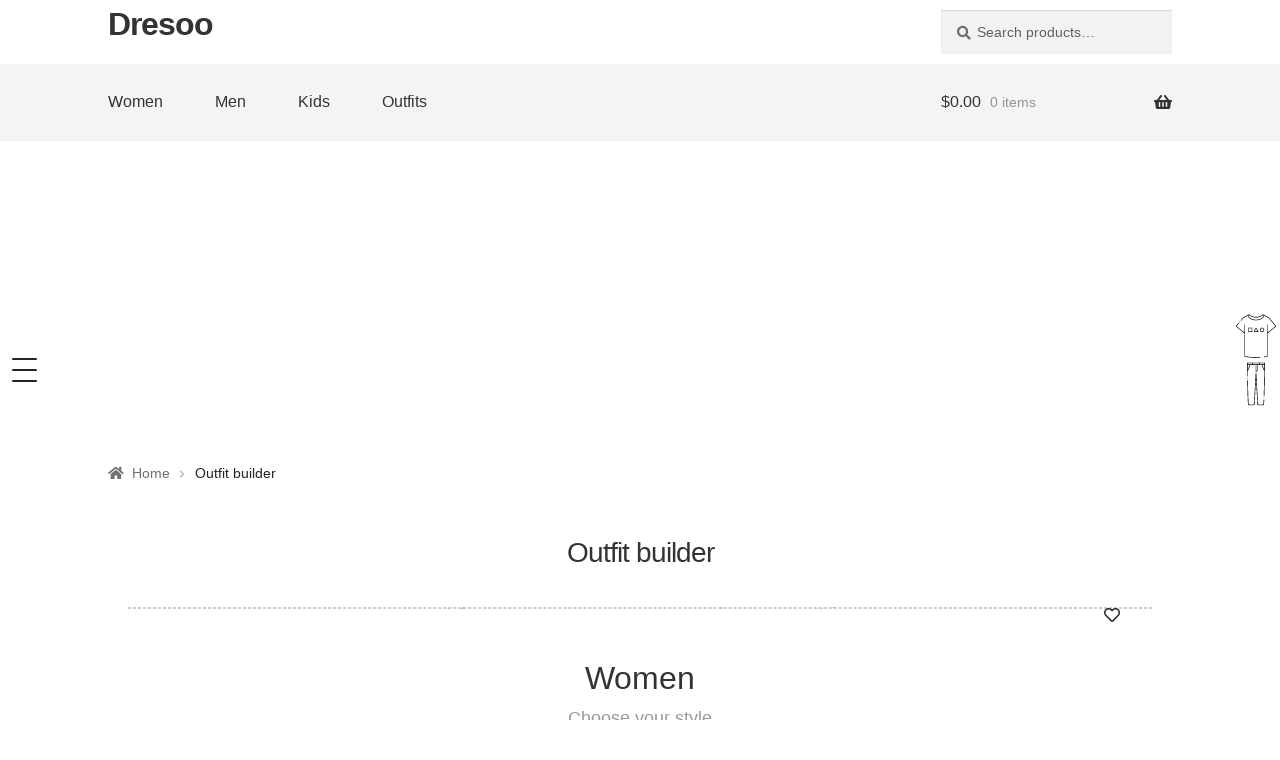

--- FILE ---
content_type: text/html; charset=UTF-8
request_url: https://dresoo.com/builder/?lower-part-variation=74675
body_size: 20664
content:
<!doctype html>
<html lang="en-US">
<head>
<meta charset="UTF-8">
<meta name="viewport" content="width=device-width, initial-scale=1">
<link rel="profile" href="http://gmpg.org/xfn/11">
<link rel="pingback" href="https://dresoo.com/xmlrpc.php">

<title>Outfit builder &#8211; Dresoo</title>
<meta name='robots' content='max-image-preview:large' />
<link rel='dns-prefetch' href='//cdnjs.cloudflare.com' />
<link rel='dns-prefetch' href='//code.jquery.com' />
<link rel='dns-prefetch' href='//stackpath.bootstrapcdn.com' />
<link rel='dns-prefetch' href='//cdn.jsdelivr.net' />
<link rel='dns-prefetch' href='//unpkg.com' />
<link rel='dns-prefetch' href='//fonts.googleapis.com' />
<link rel="alternate" type="application/rss+xml" title="Dresoo &raquo; Feed" href="https://dresoo.com/feed/" />
<link rel="alternate" type="application/rss+xml" title="Dresoo &raquo; Comments Feed" href="https://dresoo.com/comments/feed/" />
<link rel="alternate" title="oEmbed (JSON)" type="application/json+oembed" href="https://dresoo.com/wp-json/oembed/1.0/embed?url=https%3A%2F%2Fdresoo.com%2Fbuilder%2F" />
<link rel="alternate" title="oEmbed (XML)" type="text/xml+oembed" href="https://dresoo.com/wp-json/oembed/1.0/embed?url=https%3A%2F%2Fdresoo.com%2Fbuilder%2F&#038;format=xml" />
<style id='wp-img-auto-sizes-contain-inline-css'>
img:is([sizes=auto i],[sizes^="auto," i]){contain-intrinsic-size:3000px 1500px}
/*# sourceURL=wp-img-auto-sizes-contain-inline-css */
</style>
<style id='wp-emoji-styles-inline-css'>

	img.wp-smiley, img.emoji {
		display: inline !important;
		border: none !important;
		box-shadow: none !important;
		height: 1em !important;
		width: 1em !important;
		margin: 0 0.07em !important;
		vertical-align: -0.1em !important;
		background: none !important;
		padding: 0 !important;
	}
/*# sourceURL=wp-emoji-styles-inline-css */
</style>
<style id='wp-block-library-inline-css'>
:root{--wp-block-synced-color:#7a00df;--wp-block-synced-color--rgb:122,0,223;--wp-bound-block-color:var(--wp-block-synced-color);--wp-editor-canvas-background:#ddd;--wp-admin-theme-color:#007cba;--wp-admin-theme-color--rgb:0,124,186;--wp-admin-theme-color-darker-10:#006ba1;--wp-admin-theme-color-darker-10--rgb:0,107,160.5;--wp-admin-theme-color-darker-20:#005a87;--wp-admin-theme-color-darker-20--rgb:0,90,135;--wp-admin-border-width-focus:2px}@media (min-resolution:192dpi){:root{--wp-admin-border-width-focus:1.5px}}.wp-element-button{cursor:pointer}:root .has-very-light-gray-background-color{background-color:#eee}:root .has-very-dark-gray-background-color{background-color:#313131}:root .has-very-light-gray-color{color:#eee}:root .has-very-dark-gray-color{color:#313131}:root .has-vivid-green-cyan-to-vivid-cyan-blue-gradient-background{background:linear-gradient(135deg,#00d084,#0693e3)}:root .has-purple-crush-gradient-background{background:linear-gradient(135deg,#34e2e4,#4721fb 50%,#ab1dfe)}:root .has-hazy-dawn-gradient-background{background:linear-gradient(135deg,#faaca8,#dad0ec)}:root .has-subdued-olive-gradient-background{background:linear-gradient(135deg,#fafae1,#67a671)}:root .has-atomic-cream-gradient-background{background:linear-gradient(135deg,#fdd79a,#004a59)}:root .has-nightshade-gradient-background{background:linear-gradient(135deg,#330968,#31cdcf)}:root .has-midnight-gradient-background{background:linear-gradient(135deg,#020381,#2874fc)}:root{--wp--preset--font-size--normal:16px;--wp--preset--font-size--huge:42px}.has-regular-font-size{font-size:1em}.has-larger-font-size{font-size:2.625em}.has-normal-font-size{font-size:var(--wp--preset--font-size--normal)}.has-huge-font-size{font-size:var(--wp--preset--font-size--huge)}.has-text-align-center{text-align:center}.has-text-align-left{text-align:left}.has-text-align-right{text-align:right}.has-fit-text{white-space:nowrap!important}#end-resizable-editor-section{display:none}.aligncenter{clear:both}.items-justified-left{justify-content:flex-start}.items-justified-center{justify-content:center}.items-justified-right{justify-content:flex-end}.items-justified-space-between{justify-content:space-between}.screen-reader-text{border:0;clip-path:inset(50%);height:1px;margin:-1px;overflow:hidden;padding:0;position:absolute;width:1px;word-wrap:normal!important}.screen-reader-text:focus{background-color:#ddd;clip-path:none;color:#444;display:block;font-size:1em;height:auto;left:5px;line-height:normal;padding:15px 23px 14px;text-decoration:none;top:5px;width:auto;z-index:100000}html :where(.has-border-color){border-style:solid}html :where([style*=border-top-color]){border-top-style:solid}html :where([style*=border-right-color]){border-right-style:solid}html :where([style*=border-bottom-color]){border-bottom-style:solid}html :where([style*=border-left-color]){border-left-style:solid}html :where([style*=border-width]){border-style:solid}html :where([style*=border-top-width]){border-top-style:solid}html :where([style*=border-right-width]){border-right-style:solid}html :where([style*=border-bottom-width]){border-bottom-style:solid}html :where([style*=border-left-width]){border-left-style:solid}html :where(img[class*=wp-image-]){height:auto;max-width:100%}:where(figure){margin:0 0 1em}html :where(.is-position-sticky){--wp-admin--admin-bar--position-offset:var(--wp-admin--admin-bar--height,0px)}@media screen and (max-width:600px){html :where(.is-position-sticky){--wp-admin--admin-bar--position-offset:0px}}

/*# sourceURL=wp-block-library-inline-css */
</style><style id='wp-block-group-inline-css'>
.wp-block-group{box-sizing:border-box}:where(.wp-block-group.wp-block-group-is-layout-constrained){position:relative}
/*# sourceURL=https://dresoo.com/wp-includes/blocks/group/style.min.css */
</style>
<style id='wp-block-group-theme-inline-css'>
:where(.wp-block-group.has-background){padding:1.25em 2.375em}
/*# sourceURL=https://dresoo.com/wp-includes/blocks/group/theme.min.css */
</style>
<link rel='stylesheet' id='wc-blocks-style-css' href='https://dresoo.com/wp-content/plugins/woocommerce/assets/client/blocks/wc-blocks.css?ver=wc-10.4.3' media='all' />
<style id='global-styles-inline-css'>
:root{--wp--preset--aspect-ratio--square: 1;--wp--preset--aspect-ratio--4-3: 4/3;--wp--preset--aspect-ratio--3-4: 3/4;--wp--preset--aspect-ratio--3-2: 3/2;--wp--preset--aspect-ratio--2-3: 2/3;--wp--preset--aspect-ratio--16-9: 16/9;--wp--preset--aspect-ratio--9-16: 9/16;--wp--preset--color--black: #000000;--wp--preset--color--cyan-bluish-gray: #abb8c3;--wp--preset--color--white: #ffffff;--wp--preset--color--pale-pink: #f78da7;--wp--preset--color--vivid-red: #cf2e2e;--wp--preset--color--luminous-vivid-orange: #ff6900;--wp--preset--color--luminous-vivid-amber: #fcb900;--wp--preset--color--light-green-cyan: #7bdcb5;--wp--preset--color--vivid-green-cyan: #00d084;--wp--preset--color--pale-cyan-blue: #8ed1fc;--wp--preset--color--vivid-cyan-blue: #0693e3;--wp--preset--color--vivid-purple: #9b51e0;--wp--preset--gradient--vivid-cyan-blue-to-vivid-purple: linear-gradient(135deg,rgb(6,147,227) 0%,rgb(155,81,224) 100%);--wp--preset--gradient--light-green-cyan-to-vivid-green-cyan: linear-gradient(135deg,rgb(122,220,180) 0%,rgb(0,208,130) 100%);--wp--preset--gradient--luminous-vivid-amber-to-luminous-vivid-orange: linear-gradient(135deg,rgb(252,185,0) 0%,rgb(255,105,0) 100%);--wp--preset--gradient--luminous-vivid-orange-to-vivid-red: linear-gradient(135deg,rgb(255,105,0) 0%,rgb(207,46,46) 100%);--wp--preset--gradient--very-light-gray-to-cyan-bluish-gray: linear-gradient(135deg,rgb(238,238,238) 0%,rgb(169,184,195) 100%);--wp--preset--gradient--cool-to-warm-spectrum: linear-gradient(135deg,rgb(74,234,220) 0%,rgb(151,120,209) 20%,rgb(207,42,186) 40%,rgb(238,44,130) 60%,rgb(251,105,98) 80%,rgb(254,248,76) 100%);--wp--preset--gradient--blush-light-purple: linear-gradient(135deg,rgb(255,206,236) 0%,rgb(152,150,240) 100%);--wp--preset--gradient--blush-bordeaux: linear-gradient(135deg,rgb(254,205,165) 0%,rgb(254,45,45) 50%,rgb(107,0,62) 100%);--wp--preset--gradient--luminous-dusk: linear-gradient(135deg,rgb(255,203,112) 0%,rgb(199,81,192) 50%,rgb(65,88,208) 100%);--wp--preset--gradient--pale-ocean: linear-gradient(135deg,rgb(255,245,203) 0%,rgb(182,227,212) 50%,rgb(51,167,181) 100%);--wp--preset--gradient--electric-grass: linear-gradient(135deg,rgb(202,248,128) 0%,rgb(113,206,126) 100%);--wp--preset--gradient--midnight: linear-gradient(135deg,rgb(2,3,129) 0%,rgb(40,116,252) 100%);--wp--preset--font-size--small: 14px;--wp--preset--font-size--medium: 23px;--wp--preset--font-size--large: 26px;--wp--preset--font-size--x-large: 42px;--wp--preset--font-size--normal: 16px;--wp--preset--font-size--huge: 37px;--wp--preset--spacing--20: 0.44rem;--wp--preset--spacing--30: 0.67rem;--wp--preset--spacing--40: 1rem;--wp--preset--spacing--50: 1.5rem;--wp--preset--spacing--60: 2.25rem;--wp--preset--spacing--70: 3.38rem;--wp--preset--spacing--80: 5.06rem;--wp--preset--shadow--natural: 6px 6px 9px rgba(0, 0, 0, 0.2);--wp--preset--shadow--deep: 12px 12px 50px rgba(0, 0, 0, 0.4);--wp--preset--shadow--sharp: 6px 6px 0px rgba(0, 0, 0, 0.2);--wp--preset--shadow--outlined: 6px 6px 0px -3px rgb(255, 255, 255), 6px 6px rgb(0, 0, 0);--wp--preset--shadow--crisp: 6px 6px 0px rgb(0, 0, 0);}:root :where(.is-layout-flow) > :first-child{margin-block-start: 0;}:root :where(.is-layout-flow) > :last-child{margin-block-end: 0;}:root :where(.is-layout-flow) > *{margin-block-start: 24px;margin-block-end: 0;}:root :where(.is-layout-constrained) > :first-child{margin-block-start: 0;}:root :where(.is-layout-constrained) > :last-child{margin-block-end: 0;}:root :where(.is-layout-constrained) > *{margin-block-start: 24px;margin-block-end: 0;}:root :where(.is-layout-flex){gap: 24px;}:root :where(.is-layout-grid){gap: 24px;}body .is-layout-flex{display: flex;}.is-layout-flex{flex-wrap: wrap;align-items: center;}.is-layout-flex > :is(*, div){margin: 0;}body .is-layout-grid{display: grid;}.is-layout-grid > :is(*, div){margin: 0;}.has-black-color{color: var(--wp--preset--color--black) !important;}.has-cyan-bluish-gray-color{color: var(--wp--preset--color--cyan-bluish-gray) !important;}.has-white-color{color: var(--wp--preset--color--white) !important;}.has-pale-pink-color{color: var(--wp--preset--color--pale-pink) !important;}.has-vivid-red-color{color: var(--wp--preset--color--vivid-red) !important;}.has-luminous-vivid-orange-color{color: var(--wp--preset--color--luminous-vivid-orange) !important;}.has-luminous-vivid-amber-color{color: var(--wp--preset--color--luminous-vivid-amber) !important;}.has-light-green-cyan-color{color: var(--wp--preset--color--light-green-cyan) !important;}.has-vivid-green-cyan-color{color: var(--wp--preset--color--vivid-green-cyan) !important;}.has-pale-cyan-blue-color{color: var(--wp--preset--color--pale-cyan-blue) !important;}.has-vivid-cyan-blue-color{color: var(--wp--preset--color--vivid-cyan-blue) !important;}.has-vivid-purple-color{color: var(--wp--preset--color--vivid-purple) !important;}.has-black-background-color{background-color: var(--wp--preset--color--black) !important;}.has-cyan-bluish-gray-background-color{background-color: var(--wp--preset--color--cyan-bluish-gray) !important;}.has-white-background-color{background-color: var(--wp--preset--color--white) !important;}.has-pale-pink-background-color{background-color: var(--wp--preset--color--pale-pink) !important;}.has-vivid-red-background-color{background-color: var(--wp--preset--color--vivid-red) !important;}.has-luminous-vivid-orange-background-color{background-color: var(--wp--preset--color--luminous-vivid-orange) !important;}.has-luminous-vivid-amber-background-color{background-color: var(--wp--preset--color--luminous-vivid-amber) !important;}.has-light-green-cyan-background-color{background-color: var(--wp--preset--color--light-green-cyan) !important;}.has-vivid-green-cyan-background-color{background-color: var(--wp--preset--color--vivid-green-cyan) !important;}.has-pale-cyan-blue-background-color{background-color: var(--wp--preset--color--pale-cyan-blue) !important;}.has-vivid-cyan-blue-background-color{background-color: var(--wp--preset--color--vivid-cyan-blue) !important;}.has-vivid-purple-background-color{background-color: var(--wp--preset--color--vivid-purple) !important;}.has-black-border-color{border-color: var(--wp--preset--color--black) !important;}.has-cyan-bluish-gray-border-color{border-color: var(--wp--preset--color--cyan-bluish-gray) !important;}.has-white-border-color{border-color: var(--wp--preset--color--white) !important;}.has-pale-pink-border-color{border-color: var(--wp--preset--color--pale-pink) !important;}.has-vivid-red-border-color{border-color: var(--wp--preset--color--vivid-red) !important;}.has-luminous-vivid-orange-border-color{border-color: var(--wp--preset--color--luminous-vivid-orange) !important;}.has-luminous-vivid-amber-border-color{border-color: var(--wp--preset--color--luminous-vivid-amber) !important;}.has-light-green-cyan-border-color{border-color: var(--wp--preset--color--light-green-cyan) !important;}.has-vivid-green-cyan-border-color{border-color: var(--wp--preset--color--vivid-green-cyan) !important;}.has-pale-cyan-blue-border-color{border-color: var(--wp--preset--color--pale-cyan-blue) !important;}.has-vivid-cyan-blue-border-color{border-color: var(--wp--preset--color--vivid-cyan-blue) !important;}.has-vivid-purple-border-color{border-color: var(--wp--preset--color--vivid-purple) !important;}.has-vivid-cyan-blue-to-vivid-purple-gradient-background{background: var(--wp--preset--gradient--vivid-cyan-blue-to-vivid-purple) !important;}.has-light-green-cyan-to-vivid-green-cyan-gradient-background{background: var(--wp--preset--gradient--light-green-cyan-to-vivid-green-cyan) !important;}.has-luminous-vivid-amber-to-luminous-vivid-orange-gradient-background{background: var(--wp--preset--gradient--luminous-vivid-amber-to-luminous-vivid-orange) !important;}.has-luminous-vivid-orange-to-vivid-red-gradient-background{background: var(--wp--preset--gradient--luminous-vivid-orange-to-vivid-red) !important;}.has-very-light-gray-to-cyan-bluish-gray-gradient-background{background: var(--wp--preset--gradient--very-light-gray-to-cyan-bluish-gray) !important;}.has-cool-to-warm-spectrum-gradient-background{background: var(--wp--preset--gradient--cool-to-warm-spectrum) !important;}.has-blush-light-purple-gradient-background{background: var(--wp--preset--gradient--blush-light-purple) !important;}.has-blush-bordeaux-gradient-background{background: var(--wp--preset--gradient--blush-bordeaux) !important;}.has-luminous-dusk-gradient-background{background: var(--wp--preset--gradient--luminous-dusk) !important;}.has-pale-ocean-gradient-background{background: var(--wp--preset--gradient--pale-ocean) !important;}.has-electric-grass-gradient-background{background: var(--wp--preset--gradient--electric-grass) !important;}.has-midnight-gradient-background{background: var(--wp--preset--gradient--midnight) !important;}.has-small-font-size{font-size: var(--wp--preset--font-size--small) !important;}.has-medium-font-size{font-size: var(--wp--preset--font-size--medium) !important;}.has-large-font-size{font-size: var(--wp--preset--font-size--large) !important;}.has-x-large-font-size{font-size: var(--wp--preset--font-size--x-large) !important;}
/*# sourceURL=global-styles-inline-css */
</style>

<style id='classic-theme-styles-inline-css'>
/*! This file is auto-generated */
.wp-block-button__link{color:#fff;background-color:#32373c;border-radius:9999px;box-shadow:none;text-decoration:none;padding:calc(.667em + 2px) calc(1.333em + 2px);font-size:1.125em}.wp-block-file__button{background:#32373c;color:#fff;text-decoration:none}
/*# sourceURL=/wp-includes/css/classic-themes.min.css */
</style>
<link rel='stylesheet' id='storefront-gutenberg-blocks-css' href='https://dresoo.com/wp-content/themes/storefront/assets/css/base/gutenberg-blocks.css?ver=4.6.2' media='print' onload="this.onload=null;this.media='all'" />
<style id='storefront-gutenberg-blocks-inline-css'>

				.wp-block-button__link:not(.has-text-color) {
					color: #333333;
				}

				.wp-block-button__link:not(.has-text-color):hover,
				.wp-block-button__link:not(.has-text-color):focus,
				.wp-block-button__link:not(.has-text-color):active {
					color: #333333;
				}

				.wp-block-button__link:not(.has-background) {
					background-color: #eeeeee;
				}

				.wp-block-button__link:not(.has-background):hover,
				.wp-block-button__link:not(.has-background):focus,
				.wp-block-button__link:not(.has-background):active {
					border-color: #d5d5d5;
					background-color: #d5d5d5;
				}

				.wc-block-grid__products .wc-block-grid__product .wp-block-button__link {
					background-color: #eeeeee;
					border-color: #eeeeee;
					color: #333333;
				}

				.wp-block-quote footer,
				.wp-block-quote cite,
				.wp-block-quote__citation {
					color: #6d6d6d;
				}

				.wp-block-pullquote cite,
				.wp-block-pullquote footer,
				.wp-block-pullquote__citation {
					color: #6d6d6d;
				}

				.wp-block-image figcaption {
					color: #6d6d6d;
				}

				.wp-block-separator.is-style-dots::before {
					color: #333333;
				}

				.wp-block-file a.wp-block-file__button {
					color: #333333;
					background-color: #eeeeee;
					border-color: #eeeeee;
				}

				.wp-block-file a.wp-block-file__button:hover,
				.wp-block-file a.wp-block-file__button:focus,
				.wp-block-file a.wp-block-file__button:active {
					color: #333333;
					background-color: #d5d5d5;
				}

				.wp-block-code,
				.wp-block-preformatted pre {
					color: #6d6d6d;
				}

				.wp-block-table:not( .has-background ):not( .is-style-stripes ) tbody tr:nth-child(2n) td {
					background-color: #fdfdfd;
				}

				.wp-block-cover .wp-block-cover__inner-container h1:not(.has-text-color),
				.wp-block-cover .wp-block-cover__inner-container h2:not(.has-text-color),
				.wp-block-cover .wp-block-cover__inner-container h3:not(.has-text-color),
				.wp-block-cover .wp-block-cover__inner-container h4:not(.has-text-color),
				.wp-block-cover .wp-block-cover__inner-container h5:not(.has-text-color),
				.wp-block-cover .wp-block-cover__inner-container h6:not(.has-text-color) {
					color: #000000;
				}

				div.wc-block-components-price-slider__range-input-progress,
				.rtl .wc-block-components-price-slider__range-input-progress {
					--range-color: #7f54b3;
				}

				/* Target only IE11 */
				@media all and (-ms-high-contrast: none), (-ms-high-contrast: active) {
					.wc-block-components-price-slider__range-input-progress {
						background: #7f54b3;
					}
				}

				.wc-block-components-button:not(.is-link) {
					background-color: #333333;
					color: #ffffff;
				}

				.wc-block-components-button:not(.is-link):hover,
				.wc-block-components-button:not(.is-link):focus,
				.wc-block-components-button:not(.is-link):active {
					background-color: #1a1a1a;
					color: #ffffff;
				}

				.wc-block-components-button:not(.is-link):disabled {
					background-color: #333333;
					color: #ffffff;
				}

				.wc-block-cart__submit-container {
					background-color: #ffffff;
				}

				.wc-block-cart__submit-container::before {
					color: rgba(220,220,220,0.5);
				}

				.wc-block-components-order-summary-item__quantity {
					background-color: #ffffff;
					border-color: #6d6d6d;
					box-shadow: 0 0 0 2px #ffffff;
					color: #6d6d6d;
				}
			
/*# sourceURL=storefront-gutenberg-blocks-inline-css */
</style>
<style id='woocommerce-inline-inline-css'>
.woocommerce form .form-row .required { visibility: visible; }
/*# sourceURL=woocommerce-inline-inline-css */
</style>
<link rel='stylesheet' id='gateway-css' href='https://dresoo.com/wp-content/plugins/woocommerce-paypal-payments/modules/ppcp-button/assets/css/gateway.css?ver=3.3.1' media='all' />
<link rel='stylesheet' id='storefront-style-css' href='https://dresoo.com/wp-content/themes/storefront/style.css?ver=4.6.2' media='all' />
<style id='storefront-style-inline-css'>

			.main-navigation ul li a,
			.site-title a,
			ul.menu li a,
			.site-branding h1 a,
			button.menu-toggle,
			button.menu-toggle:hover,
			.handheld-navigation .dropdown-toggle {
				color: #333333;
			}

			button.menu-toggle,
			button.menu-toggle:hover {
				border-color: #333333;
			}

			.main-navigation ul li a:hover,
			.main-navigation ul li:hover > a,
			.site-title a:hover,
			.site-header ul.menu li.current-menu-item > a {
				color: #747474;
			}

			table:not( .has-background ) th {
				background-color: #f8f8f8;
			}

			table:not( .has-background ) tbody td {
				background-color: #fdfdfd;
			}

			table:not( .has-background ) tbody tr:nth-child(2n) td,
			fieldset,
			fieldset legend {
				background-color: #fbfbfb;
			}

			.site-header,
			.secondary-navigation ul ul,
			.main-navigation ul.menu > li.menu-item-has-children:after,
			.secondary-navigation ul.menu ul,
			.storefront-handheld-footer-bar,
			.storefront-handheld-footer-bar ul li > a,
			.storefront-handheld-footer-bar ul li.search .site-search,
			button.menu-toggle,
			button.menu-toggle:hover {
				background-color: #ffffff;
			}

			p.site-description,
			.site-header,
			.storefront-handheld-footer-bar {
				color: #404040;
			}

			button.menu-toggle:after,
			button.menu-toggle:before,
			button.menu-toggle span:before {
				background-color: #333333;
			}

			h1, h2, h3, h4, h5, h6, .wc-block-grid__product-title {
				color: #333333;
			}

			.widget h1 {
				border-bottom-color: #333333;
			}

			body,
			.secondary-navigation a {
				color: #6d6d6d;
			}

			.widget-area .widget a,
			.hentry .entry-header .posted-on a,
			.hentry .entry-header .post-author a,
			.hentry .entry-header .post-comments a,
			.hentry .entry-header .byline a {
				color: #727272;
			}

			a {
				color: #7f54b3;
			}

			a:focus,
			button:focus,
			.button.alt:focus,
			input:focus,
			textarea:focus,
			input[type="button"]:focus,
			input[type="reset"]:focus,
			input[type="submit"]:focus,
			input[type="email"]:focus,
			input[type="tel"]:focus,
			input[type="url"]:focus,
			input[type="password"]:focus,
			input[type="search"]:focus {
				outline-color: #7f54b3;
			}

			button, input[type="button"], input[type="reset"], input[type="submit"], .button, .widget a.button {
				background-color: #eeeeee;
				border-color: #eeeeee;
				color: #333333;
			}

			button:hover, input[type="button"]:hover, input[type="reset"]:hover, input[type="submit"]:hover, .button:hover, .widget a.button:hover {
				background-color: #d5d5d5;
				border-color: #d5d5d5;
				color: #333333;
			}

			button.alt, input[type="button"].alt, input[type="reset"].alt, input[type="submit"].alt, .button.alt, .widget-area .widget a.button.alt {
				background-color: #333333;
				border-color: #333333;
				color: #ffffff;
			}

			button.alt:hover, input[type="button"].alt:hover, input[type="reset"].alt:hover, input[type="submit"].alt:hover, .button.alt:hover, .widget-area .widget a.button.alt:hover {
				background-color: #1a1a1a;
				border-color: #1a1a1a;
				color: #ffffff;
			}

			.pagination .page-numbers li .page-numbers.current {
				background-color: #e6e6e6;
				color: #636363;
			}

			#comments .comment-list .comment-content .comment-text {
				background-color: #f8f8f8;
			}

			.site-footer {
				background-color: #f0f0f0;
				color: #6d6d6d;
			}

			.site-footer a:not(.button):not(.components-button) {
				color: #333333;
			}

			.site-footer .storefront-handheld-footer-bar a:not(.button):not(.components-button) {
				color: #333333;
			}

			.site-footer h1, .site-footer h2, .site-footer h3, .site-footer h4, .site-footer h5, .site-footer h6, .site-footer .widget .widget-title, .site-footer .widget .widgettitle {
				color: #333333;
			}

			.page-template-template-homepage.has-post-thumbnail .type-page.has-post-thumbnail .entry-title {
				color: #000000;
			}

			.page-template-template-homepage.has-post-thumbnail .type-page.has-post-thumbnail .entry-content {
				color: #000000;
			}

			@media screen and ( min-width: 768px ) {
				.secondary-navigation ul.menu a:hover {
					color: #595959;
				}

				.secondary-navigation ul.menu a {
					color: #404040;
				}

				.main-navigation ul.menu ul.sub-menu,
				.main-navigation ul.nav-menu ul.children {
					background-color: #f0f0f0;
				}

				.site-header {
					border-bottom-color: #f0f0f0;
				}
			}
/*# sourceURL=storefront-style-inline-css */
</style>
<link rel='stylesheet' id='storefront-icons-css' href='https://dresoo.com/wp-content/themes/storefront/assets/css/base/icons.css?ver=4.6.2' media='print' onload="this.onload=null;this.media='all'" />
<link rel='stylesheet' id='storefront-fonts-css' href='https://fonts.googleapis.com/css?family=Source+Sans+Pro%3A400%2C300%2C300italic%2C400italic%2C600%2C700%2C900&#038;subset=latin%2Clatin-ext&#038;ver=4.6.2' media='all' />
<link rel='stylesheet' id='storefront-woocommerce-style-css' href='https://dresoo.com/wp-content/themes/storefront/assets/css/woocommerce/woocommerce.css?ver=4.6.2' media='all' />
<style id='storefront-woocommerce-style-inline-css'>
@font-face {
				font-family: star;
				src: url(https://dresoo.com/wp-content/plugins/woocommerce/assets/fonts/star.eot);
				src:
					url(https://dresoo.com/wp-content/plugins/woocommerce/assets/fonts/star.eot?#iefix) format("embedded-opentype"),
					url(https://dresoo.com/wp-content/plugins/woocommerce/assets/fonts/star.woff) format("woff"),
					url(https://dresoo.com/wp-content/plugins/woocommerce/assets/fonts/star.ttf) format("truetype"),
					url(https://dresoo.com/wp-content/plugins/woocommerce/assets/fonts/star.svg#star) format("svg");
				font-weight: 400;
				font-style: normal;
			}
			@font-face {
				font-family: WooCommerce;
				src: url(https://dresoo.com/wp-content/plugins/woocommerce/assets/fonts/WooCommerce.eot);
				src:
					url(https://dresoo.com/wp-content/plugins/woocommerce/assets/fonts/WooCommerce.eot?#iefix) format("embedded-opentype"),
					url(https://dresoo.com/wp-content/plugins/woocommerce/assets/fonts/WooCommerce.woff) format("woff"),
					url(https://dresoo.com/wp-content/plugins/woocommerce/assets/fonts/WooCommerce.ttf) format("truetype"),
					url(https://dresoo.com/wp-content/plugins/woocommerce/assets/fonts/WooCommerce.svg#WooCommerce) format("svg");
				font-weight: 400;
				font-style: normal;
			}

			a.cart-contents,
			.site-header-cart .widget_shopping_cart a {
				color: #333333;
			}

			a.cart-contents:hover,
			.site-header-cart .widget_shopping_cart a:hover,
			.site-header-cart:hover > li > a {
				color: #747474;
			}

			table.cart td.product-remove,
			table.cart td.actions {
				border-top-color: #ffffff;
			}

			.storefront-handheld-footer-bar ul li.cart .count {
				background-color: #333333;
				color: #ffffff;
				border-color: #ffffff;
			}

			.woocommerce-tabs ul.tabs li.active a,
			ul.products li.product .price,
			.onsale,
			.wc-block-grid__product-onsale,
			.widget_search form:before,
			.widget_product_search form:before {
				color: #6d6d6d;
			}

			.woocommerce-breadcrumb a,
			a.woocommerce-review-link,
			.product_meta a {
				color: #727272;
			}

			.wc-block-grid__product-onsale,
			.onsale {
				border-color: #6d6d6d;
			}

			.star-rating span:before,
			.quantity .plus, .quantity .minus,
			p.stars a:hover:after,
			p.stars a:after,
			.star-rating span:before,
			#payment .payment_methods li input[type=radio]:first-child:checked+label:before {
				color: #7f54b3;
			}

			.widget_price_filter .ui-slider .ui-slider-range,
			.widget_price_filter .ui-slider .ui-slider-handle {
				background-color: #7f54b3;
			}

			.order_details {
				background-color: #f8f8f8;
			}

			.order_details > li {
				border-bottom: 1px dotted #e3e3e3;
			}

			.order_details:before,
			.order_details:after {
				background: -webkit-linear-gradient(transparent 0,transparent 0),-webkit-linear-gradient(135deg,#f8f8f8 33.33%,transparent 33.33%),-webkit-linear-gradient(45deg,#f8f8f8 33.33%,transparent 33.33%)
			}

			#order_review {
				background-color: #ffffff;
			}

			#payment .payment_methods > li .payment_box,
			#payment .place-order {
				background-color: #fafafa;
			}

			#payment .payment_methods > li:not(.woocommerce-notice) {
				background-color: #f5f5f5;
			}

			#payment .payment_methods > li:not(.woocommerce-notice):hover {
				background-color: #f0f0f0;
			}

			.woocommerce-pagination .page-numbers li .page-numbers.current {
				background-color: #e6e6e6;
				color: #636363;
			}

			.wc-block-grid__product-onsale,
			.onsale,
			.woocommerce-pagination .page-numbers li .page-numbers:not(.current) {
				color: #6d6d6d;
			}

			p.stars a:before,
			p.stars a:hover~a:before,
			p.stars.selected a.active~a:before {
				color: #6d6d6d;
			}

			p.stars.selected a.active:before,
			p.stars:hover a:before,
			p.stars.selected a:not(.active):before,
			p.stars.selected a.active:before {
				color: #7f54b3;
			}

			.single-product div.product .woocommerce-product-gallery .woocommerce-product-gallery__trigger {
				background-color: #eeeeee;
				color: #333333;
			}

			.single-product div.product .woocommerce-product-gallery .woocommerce-product-gallery__trigger:hover {
				background-color: #d5d5d5;
				border-color: #d5d5d5;
				color: #333333;
			}

			.button.added_to_cart:focus,
			.button.wc-forward:focus {
				outline-color: #7f54b3;
			}

			.added_to_cart,
			.site-header-cart .widget_shopping_cart a.button,
			.wc-block-grid__products .wc-block-grid__product .wp-block-button__link {
				background-color: #eeeeee;
				border-color: #eeeeee;
				color: #333333;
			}

			.added_to_cart:hover,
			.site-header-cart .widget_shopping_cart a.button:hover,
			.wc-block-grid__products .wc-block-grid__product .wp-block-button__link:hover {
				background-color: #d5d5d5;
				border-color: #d5d5d5;
				color: #333333;
			}

			.added_to_cart.alt, .added_to_cart, .widget a.button.checkout {
				background-color: #333333;
				border-color: #333333;
				color: #ffffff;
			}

			.added_to_cart.alt:hover, .added_to_cart:hover, .widget a.button.checkout:hover {
				background-color: #1a1a1a;
				border-color: #1a1a1a;
				color: #ffffff;
			}

			.button.loading {
				color: #eeeeee;
			}

			.button.loading:hover {
				background-color: #eeeeee;
			}

			.button.loading:after {
				color: #333333;
			}

			@media screen and ( min-width: 768px ) {
				.site-header-cart .widget_shopping_cart,
				.site-header .product_list_widget li .quantity {
					color: #404040;
				}

				.site-header-cart .widget_shopping_cart .buttons,
				.site-header-cart .widget_shopping_cart .total {
					background-color: #f5f5f5;
				}

				.site-header-cart .widget_shopping_cart {
					background-color: #f0f0f0;
				}
			}
				.storefront-product-pagination a {
					color: #6d6d6d;
					background-color: #ffffff;
				}
				.storefront-sticky-add-to-cart {
					color: #6d6d6d;
					background-color: #ffffff;
				}

				.storefront-sticky-add-to-cart a:not(.button) {
					color: #333333;
				}
/*# sourceURL=storefront-woocommerce-style-inline-css */
</style>
<link rel='stylesheet' id='storefront-child-style-css' href='https://dresoo.com/wp-content/themes/dresoo/style.min.css?ver=1.0' media='all' />
<link rel='stylesheet' id='bs-css' href='https://stackpath.bootstrapcdn.com/bootstrap/4.3.1/css/bootstrap.min.css?ver=1.0' media='all' />
<link rel='stylesheet' id='jquery-ui-css' href='https://code.jquery.com/ui/1.12.1/themes/base/jquery-ui.min.css?ver=1.0' media='all' />
<link rel='stylesheet' id='font-awesome-css' href='https://cdnjs.cloudflare.com/ajax/libs/font-awesome/5.15.3/css/regular.min.css?ver=1.0' media='print' onload="this.onload=null;this.media='all'" />
<link rel='stylesheet' id='fancybox-css' href='https://cdn.jsdelivr.net/gh/fancyapps/fancybox@3.5.7/dist/jquery.fancybox.min.css?ver=1.0' media='print' onload="this.onload=null;this.media='all'" />
<link rel='stylesheet' id='slick-css' href='https://cdn.jsdelivr.net/npm/slick-carousel@1.8.1/slick/slick.min.css?ver=1.0' media='all' />
<link rel='stylesheet' id='slick-theme-css' href='https://dresoo.com/wp-content/plugins/dresoo/css/slick/slick-theme.css?ver=1.0' media='all' />
<link rel='stylesheet' id='mmenu-css' href='https://dresoo.com/wp-content/plugins/dresoo/css/mmenu.css?ver=1.0' media='all' />
<link rel='stylesheet' id='colorselector-css' href='https://dresoo.com/wp-content/plugins/dresoo/css/bootstrap-colorselector.min.css?ver=1.0' media='print' onload="this.onload=null;this.media='all'" />
<link rel='stylesheet' id='storefront-woocommerce-brands-style-css' href='https://dresoo.com/wp-content/themes/storefront/assets/css/woocommerce/extensions/brands.css?ver=4.6.2' media='all' />
<script src="https://dresoo.com/wp-includes/js/jquery/jquery.min.js?ver=3.7.1" id="jquery-core-js"></script>
<script src="https://dresoo.com/wp-includes/js/jquery/jquery-migrate.min.js?ver=3.4.1" id="jquery-migrate-js"></script>
<script src="https://dresoo.com/wp-content/plugins/woocommerce/assets/js/jquery-blockui/jquery.blockUI.min.js?ver=2.7.0-wc.10.4.3" id="wc-jquery-blockui-js" defer data-wp-strategy="defer"></script>
<script id="wc-add-to-cart-js-extra">
var wc_add_to_cart_params = {"ajax_url":"/wp-admin/admin-ajax.php","wc_ajax_url":"/?wc-ajax=%%endpoint%%","i18n_view_cart":"View cart","cart_url":"https://dresoo.com/cart/","is_cart":"","cart_redirect_after_add":"no"};
//# sourceURL=wc-add-to-cart-js-extra
</script>
<script src="https://dresoo.com/wp-content/plugins/woocommerce/assets/js/frontend/add-to-cart.min.js?ver=10.4.3" id="wc-add-to-cart-js" defer data-wp-strategy="defer"></script>
<script src="https://dresoo.com/wp-content/plugins/woocommerce/assets/js/js-cookie/js.cookie.min.js?ver=2.1.4-wc.10.4.3" id="wc-js-cookie-js" defer data-wp-strategy="defer"></script>
<script id="woocommerce-js-extra">
var woocommerce_params = {"ajax_url":"/wp-admin/admin-ajax.php","wc_ajax_url":"/?wc-ajax=%%endpoint%%","i18n_password_show":"Show password","i18n_password_hide":"Hide password"};
//# sourceURL=woocommerce-js-extra
</script>
<script src="https://dresoo.com/wp-content/plugins/woocommerce/assets/js/frontend/woocommerce.min.js?ver=10.4.3" id="woocommerce-js" defer data-wp-strategy="defer"></script>
<script id="wc-cart-fragments-js-extra">
var wc_cart_fragments_params = {"ajax_url":"/wp-admin/admin-ajax.php","wc_ajax_url":"/?wc-ajax=%%endpoint%%","cart_hash_key":"wc_cart_hash_7d713270bfddfd8a1952c4a6e47d1fff","fragment_name":"wc_fragments_7d713270bfddfd8a1952c4a6e47d1fff","request_timeout":"5000"};
//# sourceURL=wc-cart-fragments-js-extra
</script>
<script src="https://dresoo.com/wp-content/plugins/woocommerce/assets/js/frontend/cart-fragments.min.js?ver=10.4.3" id="wc-cart-fragments-js" defer data-wp-strategy="defer"></script>
<link rel="https://api.w.org/" href="https://dresoo.com/wp-json/" /><link rel="alternate" title="JSON" type="application/json" href="https://dresoo.com/wp-json/wp/v2/pages/72508" /><link rel="EditURI" type="application/rsd+xml" title="RSD" href="https://dresoo.com/xmlrpc.php?rsd" />
<meta name="generator" content="WordPress 6.9" />
<meta name="generator" content="WooCommerce 10.4.3" />
<link rel="canonical" href="https://dresoo.com/builder/" />
<link rel='shortlink' href='https://dresoo.com/?p=72508' />
  <!-- Global site tag (gtag.js) - Google Analytics -->
  <script async src="https://www.googletagmanager.com/gtag/js?id=UA-119557157-7"></script>

  <script>
    if (document.location.hostname.search("dresoo.com") !== -1) {
      window.dataLayer = window.dataLayer || [];
      function gtag(){dataLayer.push(arguments);}
      gtag('js', new Date());
      gtag('config', 'UA-119557157-7');
      gtag('config', 'G-QFB1RXJFS3');

      (function(h,o,t,j,a,r){
        h.hj=h.hj||function(){(h.hj.q=h.hj.q||[]).push(arguments)};
        h._hjSettings={hjid:2025563,hjsv:6};
        a=o.getElementsByTagName('head')[0];
        r=o.createElement('script');r.async=1;
        r.src=t+h._hjSettings.hjid+j+h._hjSettings.hjsv;
        a.appendChild(r);
      })(window,document,'https://static.hotjar.com/c/hotjar-','.js?sv=');
    } else {
      if (typeof gtag !== "function") {
        window.gtag = function () {}
      }
    }
  </script>

  <!-- Pinterest Tag -->
  <script>
    !function(e){if(!window.pintrk){window.pintrk = function () {
      window.pintrk.queue.push(Array.prototype.slice.call(arguments))};var
      n=window.pintrk;n.queue=[],n.version="3.0";var
      t=document.createElement("script");t.async=!0,t.src=e;var
      r=document.getElementsByTagName("script")[0];
      r.parentNode.insertBefore(t,r)}}("https://s.pinimg.com/ct/core.js");
    pintrk('load', '2612576481216', {em: '<user_email_address>'});
    pintrk('page');
  </script>
  <noscript>
    <img height="1" width="1" style="display:none;" alt=""
         src="https://ct.pinterest.com/v3/?event=init&tid=2612576481216&pd[em]=<hashed_email_address>&noscript=1" />
  </noscript>
  <!-- end Pinterest Tag -->

  	<noscript><style>.woocommerce-product-gallery{ opacity: 1 !important; }</style></noscript>
	<link rel="icon" href="https://dresoo.com/wp-content/uploads/2020/05/cropped-iconfinder_letter_D_blue_1553091-1-100x100.webp" sizes="32x32" />
<link rel="icon" href="https://dresoo.com/wp-content/uploads/2020/05/cropped-iconfinder_letter_D_blue_1553091-1-300x300.webp" sizes="192x192" />
<link rel="apple-touch-icon" href="https://dresoo.com/wp-content/uploads/2020/05/cropped-iconfinder_letter_D_blue_1553091-1-300x300.webp" />
<meta name="msapplication-TileImage" content="https://dresoo.com/wp-content/uploads/2020/05/cropped-iconfinder_letter_D_blue_1553091-1-300x300.webp" />
</head>

<body class="wp-singular page-template page-template-template-fullwidth page-template-template-fullwidth-php page page-id-72508 wp-embed-responsive wp-theme-storefront wp-child-theme-dresoo theme-storefront woocommerce-no-js page-builder storefront-align-wide left-sidebar woocommerce-active">



<div id="page" class="hfeed site">
	
	<header id="masthead" class="site-header" role="banner" style="">

		<div class="col-full">		<a class="skip-link screen-reader-text" href="#site-navigation">Skip to navigation</a>
		<a class="skip-link screen-reader-text" href="#content">Skip to content</a>
		  <div class="site-branding d-none d-md-block">
    <div class="beta site-title row"><a href="https://dresoo.com/" rel="home">Dresoo</a></div>  </div>
  			<div class="site-search">
				<div class="widget woocommerce widget_product_search"><form role="search" method="get" class="woocommerce-product-search" action="https://dresoo.com/">
	<label class="screen-reader-text" for="woocommerce-product-search-field-0">Search for:</label>
	<input type="search" id="woocommerce-product-search-field-0" class="search-field" placeholder="Search products&hellip;" value="" name="s" />
	<button type="submit" value="Search" class="">Search</button>
	<input type="hidden" name="post_type" value="product" />
</form>
</div>			</div>
			</div><div class="storefront-primary-navigation"><div class="col-full">  <div class="site-branding d-block d-md-none">
    <div class="beta site-title row"><a href="https://dresoo.com/" rel="home">Dresoo</a></div>  </div>

  <nav id="site-navigation" class="main-navigation" role="navigation" aria-label="Primary Navigation">
    <button class="menu-toggle" aria-controls="site-navigation" aria-expanded="false"><span>Menu</span></button>
    <div class="primary-navigation"><ul id="menu-main-menu" class="menu"><li id="menu-item-4744" class="has-mega-menu menu-item menu-item-type-taxonomy menu-item-object-product_cat menu-item-has-children menu-item-parent menu-item-4744"><a href="https://dresoo.com/collections/women/" data-category="163">Women</a>
<ul class="sub-menu"><div class='container'>
	<li id="menu-item-4758" class="menu-item menu-item-type-taxonomy menu-item-object-product_cat menu-item-has-children menu-item-4758"><a href="https://dresoo.com/collections/women/tops-women/" data-category="164">Tops</a>
	<div><ul class="sub-mega-menu">
		<li id="menu-item-95898" class="menu-item menu-item-type-taxonomy menu-item-object-product_cat menu-item-95898"><a href="https://dresoo.com/collections/women/tops-women/blazers/" data-category="377">Blazers</a></li>
		<li id="menu-item-4948" class="menu-item menu-item-type-taxonomy menu-item-object-product_cat menu-item-4948"><a href="https://dresoo.com/collections/women/tops-women/blouses-shirts/" data-category="345">Blouses &amp; Shirts</a></li>
		<li id="menu-item-78639" class="menu-item menu-item-type-taxonomy menu-item-object-product_cat menu-item-78639"><a href="https://dresoo.com/collections/women/tops-women/cardigans/" data-category="1455">Cardigans</a></li>
		<li id="menu-item-88450" class="menu-item menu-item-type-taxonomy menu-item-object-product_cat menu-item-88450"><a href="https://dresoo.com/collections/women/tops-women/dresses/" data-category="1513">Dresses</a></li>
		<li id="menu-item-5926" class="menu-item menu-item-type-taxonomy menu-item-object-product_cat menu-item-5926"><a href="https://dresoo.com/collections/women/tops-women/hoodies-sweatshirts/" data-category="379">Hoodies &amp; Sweatshirts</a></li>
		<li id="menu-item-79752" class="menu-item menu-item-type-taxonomy menu-item-object-product_cat menu-item-79752"><a href="https://dresoo.com/collections/women/tops-women/jackets/" data-category="1461">Jackets</a></li>
		<li id="menu-item-5928" class="menu-item menu-item-type-taxonomy menu-item-object-product_cat menu-item-5928"><a href="https://dresoo.com/collections/women/tops-women/sweaters/" data-category="380">Sweaters</a></li>
		<li id="menu-item-4760" class="menu-item menu-item-type-taxonomy menu-item-object-product_cat menu-item-4760"><a href="https://dresoo.com/collections/women/tops-women/tshirts-tops/" data-category="211">Tshirts &amp; Tops</a></li>
	</ul></div>
</li>
	<li id="menu-item-4745" class="menu-item menu-item-type-taxonomy menu-item-object-product_cat menu-item-has-children menu-item-4745"><a href="https://dresoo.com/collections/women/bottoms-women/" data-category="245">Bottoms</a>
	<div><ul class="sub-mega-menu">
		<li id="menu-item-4746" class="menu-item menu-item-type-taxonomy menu-item-object-product_cat menu-item-4746"><a href="https://dresoo.com/collections/women/bottoms-women/jeans-bottoms-women/" data-category="246">Jeans</a></li>
		<li id="menu-item-4748" class="menu-item menu-item-type-taxonomy menu-item-object-product_cat menu-item-4748"><a href="https://dresoo.com/collections/women/bottoms-women/pants/" data-category="247">Pants</a></li>
		<li id="menu-item-4749" class="menu-item menu-item-type-taxonomy menu-item-object-product_cat menu-item-4749"><a href="https://dresoo.com/collections/women/bottoms-women/shorts/" data-category="256">Shorts</a></li>
		<li id="menu-item-8424" class="menu-item menu-item-type-taxonomy menu-item-object-product_cat menu-item-8424"><a href="https://dresoo.com/collections/women/bottoms-women/skirts/" data-category="442">Skirts</a></li>
	</ul></div>
</li>
</div></ul>
</li>
<li id="menu-item-4731" class="has-mega-menu menu-item menu-item-type-taxonomy menu-item-object-product_cat menu-item-has-children menu-item-parent menu-item-4731"><a href="https://dresoo.com/collections/men/" data-category="162">Men</a>
<ul class="sub-menu"><div class='container'>
	<li id="menu-item-4739" class="menu-item menu-item-type-taxonomy menu-item-object-product_cat menu-item-has-children menu-item-4739"><a href="https://dresoo.com/collections/men/tops/" data-category="101">Tops</a>
	<div><ul class="sub-mega-menu">
		<li id="menu-item-4740" class="menu-item menu-item-type-taxonomy menu-item-object-product_cat menu-item-4740"><a href="https://dresoo.com/collections/men/tops/hoodies-sweatshirts-men/" data-category="19">Hoodies &amp; Sweatshirts</a></li>
		<li id="menu-item-79715" class="menu-item menu-item-type-taxonomy menu-item-object-product_cat menu-item-79715"><a href="https://dresoo.com/collections/men/tops/jackets-coats/" data-category="885">Jackets &amp; Coats</a></li>
		<li id="menu-item-75967" class="menu-item menu-item-type-taxonomy menu-item-object-product_cat menu-item-75967"><a href="https://dresoo.com/collections/men/tops/polo/" data-category="35">Polo</a></li>
		<li id="menu-item-4742" class="menu-item menu-item-type-taxonomy menu-item-object-product_cat menu-item-4742"><a href="https://dresoo.com/collections/men/tops/shirts/" data-category="62">Shirts</a></li>
		<li id="menu-item-22916" class="menu-item menu-item-type-taxonomy menu-item-object-product_cat menu-item-22916"><a href="https://dresoo.com/collections/men/tops/sweaters-tops/" data-category="886">Sweaters</a></li>
		<li id="menu-item-4743" class="menu-item menu-item-type-taxonomy menu-item-object-product_cat menu-item-4743"><a href="https://dresoo.com/collections/men/tops/tshirts/" data-category="20">T-Shirts</a></li>
	</ul></div>
</li>
	<li id="menu-item-4732" class="menu-item menu-item-type-taxonomy menu-item-object-product_cat menu-item-has-children menu-item-4732"><a href="https://dresoo.com/collections/men/bottoms/" data-category="102">Bottoms</a>
	<div><ul class="sub-mega-menu">
		<li id="menu-item-22289" class="menu-item menu-item-type-taxonomy menu-item-object-product_cat menu-item-22289"><a href="https://dresoo.com/collections/men/bottoms/casual-shorts/" data-category="871">Shorts</a></li>
		<li id="menu-item-4733" class="menu-item menu-item-type-taxonomy menu-item-object-product_cat menu-item-4733"><a href="https://dresoo.com/collections/men/bottoms/casual-pants/" data-category="95">Casual Pants</a></li>
		<li id="menu-item-4734" class="menu-item menu-item-type-taxonomy menu-item-object-product_cat menu-item-4734"><a href="https://dresoo.com/collections/men/bottoms/jeans/" data-category="67">Jeans</a></li>
	</ul></div>
</li>
</div></ul>
</li>
<li id="menu-item-70421" class="has-mega-menu menu-item menu-item-type-taxonomy menu-item-object-product_cat menu-item-has-children menu-item-parent menu-item-70421"><a href="https://dresoo.com/collections/kids/" data-category="166">Kids</a>
<ul class="sub-menu"><div class='container'>
	<li id="menu-item-70423" class="menu-item menu-item-type-taxonomy menu-item-object-product_cat menu-item-has-children menu-item-70423"><a href="https://dresoo.com/collections/kids/kids-tops/" data-category="1415">Tops</a>
	<div><ul class="sub-mega-menu">
		<li id="menu-item-94268" class="menu-item menu-item-type-taxonomy menu-item-object-product_cat menu-item-94268"><a href="https://dresoo.com/collections/kids/kids-tops/coats-outwear/" data-category="1093">Coats &amp; Outwear</a></li>
		<li id="menu-item-70424" class="menu-item menu-item-type-taxonomy menu-item-object-product_cat menu-item-70424"><a href="https://dresoo.com/collections/kids/kids-tops/kids-sweatshirts/" data-category="1418">Sweatshirts</a></li>
		<li id="menu-item-70425" class="menu-item menu-item-type-taxonomy menu-item-object-product_cat menu-item-70425"><a href="https://dresoo.com/collections/kids/kids-tops/kids-tshirts/" data-category="1417">T-Shirts</a></li>
	</ul></div>
</li>
	<li id="menu-item-70422" class="menu-item menu-item-type-taxonomy menu-item-object-product_cat menu-item-has-children menu-item-70422"><a href="https://dresoo.com/collections/kids/kids-bottoms/" data-category="1416">Bottoms</a>
	<div><ul class="sub-mega-menu">
		<li id="menu-item-70426" class="menu-item menu-item-type-taxonomy menu-item-object-product_cat menu-item-70426"><a href="https://dresoo.com/collections/kids/kids-bottoms/kids-jeans/" data-category="1420">Jeans</a></li>
		<li id="menu-item-70427" class="menu-item menu-item-type-taxonomy menu-item-object-product_cat menu-item-70427"><a href="https://dresoo.com/collections/kids/kids-bottoms/kids-pants/" data-category="1419">Pants</a></li>
		<li id="menu-item-87711" class="menu-item menu-item-type-taxonomy menu-item-object-product_cat menu-item-87711"><a href="https://dresoo.com/collections/kids/kids-bottoms/kids-shorts/" data-category="1500">Shorts</a></li>
	</ul></div>
</li>
</div></ul>
</li>
<li id="menu-item-49258" class="menu-item menu-item-type-post_type menu-item-object-page menu-item-has-children menu-item-parent menu-item-49258"><a href="https://dresoo.com/outfits/" data-category="49256">Outfits</a>
<ul class="sub-menu"><div class='container'>
	<li id="menu-item-49259" class="menu-outfit menu-item menu-item-type-custom menu-item-object-custom menu-item-49259"><a href="https://dresoo.com/outfits/women" data-category="49259">Women</a></li>
	<li id="menu-item-49260" class="menu-outfit menu-item menu-item-type-custom menu-item-object-custom menu-item-49260"><a href="https://dresoo.com/outfits/men" data-category="49260">Men</a></li>
	<li id="menu-item-49261" class="menu-outfit menu-item menu-item-type-custom menu-item-object-custom menu-item-49261"><a href="https://dresoo.com/outfits/kids" data-category="49261">Kids</a></li>
</div></ul>
</li>
</ul></div><div class="handheld-navigation"><ul id="menu-main-menu-1" class="menu"><li class="has-mega-menu menu-item menu-item-type-taxonomy menu-item-object-product_cat menu-item-has-children menu-item-parent menu-item-4744"><a href="https://dresoo.com/collections/women/" data-category="163">Women</a>
<ul class="sub-menu">
	<li class="menu-item menu-item-type-taxonomy menu-item-object-product_cat menu-item-has-children menu-item-4758"><a href="https://dresoo.com/collections/women/tops-women/" data-category="164">Tops</a>
	<ul class="sub-menu">
		<li class="menu-item menu-item-type-taxonomy menu-item-object-product_cat menu-item-95898"><a href="https://dresoo.com/collections/women/tops-women/blazers/" data-category="377">Blazers</a></li>
		<li class="menu-item menu-item-type-taxonomy menu-item-object-product_cat menu-item-4948"><a href="https://dresoo.com/collections/women/tops-women/blouses-shirts/" data-category="345">Blouses &amp; Shirts</a></li>
		<li class="menu-item menu-item-type-taxonomy menu-item-object-product_cat menu-item-78639"><a href="https://dresoo.com/collections/women/tops-women/cardigans/" data-category="1455">Cardigans</a></li>
		<li class="menu-item menu-item-type-taxonomy menu-item-object-product_cat menu-item-88450"><a href="https://dresoo.com/collections/women/tops-women/dresses/" data-category="1513">Dresses</a></li>
		<li class="menu-item menu-item-type-taxonomy menu-item-object-product_cat menu-item-5926"><a href="https://dresoo.com/collections/women/tops-women/hoodies-sweatshirts/" data-category="379">Hoodies &amp; Sweatshirts</a></li>
		<li class="menu-item menu-item-type-taxonomy menu-item-object-product_cat menu-item-79752"><a href="https://dresoo.com/collections/women/tops-women/jackets/" data-category="1461">Jackets</a></li>
		<li class="menu-item menu-item-type-taxonomy menu-item-object-product_cat menu-item-5928"><a href="https://dresoo.com/collections/women/tops-women/sweaters/" data-category="380">Sweaters</a></li>
		<li class="menu-item menu-item-type-taxonomy menu-item-object-product_cat menu-item-4760"><a href="https://dresoo.com/collections/women/tops-women/tshirts-tops/" data-category="211">Tshirts &amp; Tops</a></li>
	</ul>
</li>
	<li class="menu-item menu-item-type-taxonomy menu-item-object-product_cat menu-item-has-children menu-item-4745"><a href="https://dresoo.com/collections/women/bottoms-women/" data-category="245">Bottoms</a>
	<ul class="sub-menu">
		<li class="menu-item menu-item-type-taxonomy menu-item-object-product_cat menu-item-4746"><a href="https://dresoo.com/collections/women/bottoms-women/jeans-bottoms-women/" data-category="246">Jeans</a></li>
		<li class="menu-item menu-item-type-taxonomy menu-item-object-product_cat menu-item-4748"><a href="https://dresoo.com/collections/women/bottoms-women/pants/" data-category="247">Pants</a></li>
		<li class="menu-item menu-item-type-taxonomy menu-item-object-product_cat menu-item-4749"><a href="https://dresoo.com/collections/women/bottoms-women/shorts/" data-category="256">Shorts</a></li>
		<li class="menu-item menu-item-type-taxonomy menu-item-object-product_cat menu-item-8424"><a href="https://dresoo.com/collections/women/bottoms-women/skirts/" data-category="442">Skirts</a></li>
	</ul>
</li>
</ul>
</li>
<li class="has-mega-menu menu-item menu-item-type-taxonomy menu-item-object-product_cat menu-item-has-children menu-item-parent menu-item-4731"><a href="https://dresoo.com/collections/men/" data-category="162">Men</a>
<ul class="sub-menu">
	<li class="menu-item menu-item-type-taxonomy menu-item-object-product_cat menu-item-has-children menu-item-4739"><a href="https://dresoo.com/collections/men/tops/" data-category="101">Tops</a>
	<ul class="sub-menu">
		<li class="menu-item menu-item-type-taxonomy menu-item-object-product_cat menu-item-4740"><a href="https://dresoo.com/collections/men/tops/hoodies-sweatshirts-men/" data-category="19">Hoodies &amp; Sweatshirts</a></li>
		<li class="menu-item menu-item-type-taxonomy menu-item-object-product_cat menu-item-79715"><a href="https://dresoo.com/collections/men/tops/jackets-coats/" data-category="885">Jackets &amp; Coats</a></li>
		<li class="menu-item menu-item-type-taxonomy menu-item-object-product_cat menu-item-75967"><a href="https://dresoo.com/collections/men/tops/polo/" data-category="35">Polo</a></li>
		<li class="menu-item menu-item-type-taxonomy menu-item-object-product_cat menu-item-4742"><a href="https://dresoo.com/collections/men/tops/shirts/" data-category="62">Shirts</a></li>
		<li class="menu-item menu-item-type-taxonomy menu-item-object-product_cat menu-item-22916"><a href="https://dresoo.com/collections/men/tops/sweaters-tops/" data-category="886">Sweaters</a></li>
		<li class="menu-item menu-item-type-taxonomy menu-item-object-product_cat menu-item-4743"><a href="https://dresoo.com/collections/men/tops/tshirts/" data-category="20">T-Shirts</a></li>
	</ul>
</li>
	<li class="menu-item menu-item-type-taxonomy menu-item-object-product_cat menu-item-has-children menu-item-4732"><a href="https://dresoo.com/collections/men/bottoms/" data-category="102">Bottoms</a>
	<ul class="sub-menu">
		<li class="menu-item menu-item-type-taxonomy menu-item-object-product_cat menu-item-22289"><a href="https://dresoo.com/collections/men/bottoms/casual-shorts/" data-category="871">Shorts</a></li>
		<li class="menu-item menu-item-type-taxonomy menu-item-object-product_cat menu-item-4733"><a href="https://dresoo.com/collections/men/bottoms/casual-pants/" data-category="95">Casual Pants</a></li>
		<li class="menu-item menu-item-type-taxonomy menu-item-object-product_cat menu-item-4734"><a href="https://dresoo.com/collections/men/bottoms/jeans/" data-category="67">Jeans</a></li>
	</ul>
</li>
</ul>
</li>
<li class="has-mega-menu menu-item menu-item-type-taxonomy menu-item-object-product_cat menu-item-has-children menu-item-parent menu-item-70421"><a href="https://dresoo.com/collections/kids/" data-category="166">Kids</a>
<ul class="sub-menu">
	<li class="menu-item menu-item-type-taxonomy menu-item-object-product_cat menu-item-has-children menu-item-70423"><a href="https://dresoo.com/collections/kids/kids-tops/" data-category="1415">Tops</a>
	<ul class="sub-menu">
		<li class="menu-item menu-item-type-taxonomy menu-item-object-product_cat menu-item-94268"><a href="https://dresoo.com/collections/kids/kids-tops/coats-outwear/" data-category="1093">Coats &amp; Outwear</a></li>
		<li class="menu-item menu-item-type-taxonomy menu-item-object-product_cat menu-item-70424"><a href="https://dresoo.com/collections/kids/kids-tops/kids-sweatshirts/" data-category="1418">Sweatshirts</a></li>
		<li class="menu-item menu-item-type-taxonomy menu-item-object-product_cat menu-item-70425"><a href="https://dresoo.com/collections/kids/kids-tops/kids-tshirts/" data-category="1417">T-Shirts</a></li>
	</ul>
</li>
	<li class="menu-item menu-item-type-taxonomy menu-item-object-product_cat menu-item-has-children menu-item-70422"><a href="https://dresoo.com/collections/kids/kids-bottoms/" data-category="1416">Bottoms</a>
	<ul class="sub-menu">
		<li class="menu-item menu-item-type-taxonomy menu-item-object-product_cat menu-item-70426"><a href="https://dresoo.com/collections/kids/kids-bottoms/kids-jeans/" data-category="1420">Jeans</a></li>
		<li class="menu-item menu-item-type-taxonomy menu-item-object-product_cat menu-item-70427"><a href="https://dresoo.com/collections/kids/kids-bottoms/kids-pants/" data-category="1419">Pants</a></li>
		<li class="menu-item menu-item-type-taxonomy menu-item-object-product_cat menu-item-87711"><a href="https://dresoo.com/collections/kids/kids-bottoms/kids-shorts/" data-category="1500">Shorts</a></li>
	</ul>
</li>
</ul>
</li>
<li class="menu-item menu-item-type-post_type menu-item-object-page menu-item-has-children menu-item-parent menu-item-49258"><a href="https://dresoo.com/outfits/" data-category="49256">Outfits</a>
<ul class="sub-menu">
	<li class="menu-outfit menu-item menu-item-type-custom menu-item-object-custom menu-item-49259"><a href="https://dresoo.com/outfits/women" data-category="49259">Women</a></li>
	<li class="menu-outfit menu-item menu-item-type-custom menu-item-object-custom menu-item-49260"><a href="https://dresoo.com/outfits/men" data-category="49260">Men</a></li>
	<li class="menu-outfit menu-item menu-item-type-custom menu-item-object-custom menu-item-49261"><a href="https://dresoo.com/outfits/kids" data-category="49261">Kids</a></li>
</ul>
</li>
</ul></div>  </nav><!-- #site-navigation -->
      <ul id="site-header-cart" class="site-header-cart menu">
      <li class="">
        			<a class="cart-contents" href="https://dresoo.com/cart/" title="View your shopping cart">
								<span class="woocommerce-Price-amount amount"><span class="woocommerce-Price-currencySymbol">&#036;</span>0.00</span> <span class="count">0 items</span>
			</a>
		      </li>
      <li>
        <div class="widget woocommerce widget_shopping_cart"><div class="widget_shopping_cart_content"></div></div>      </li>
    </ul>
    </div></div>
	</header><!-- #masthead -->

	<div class="storefront-breadcrumb"><div class="col-full"><nav class="woocommerce-breadcrumb" aria-label="breadcrumbs"><a href="https://dresoo.com">Home</a><span class="breadcrumb-separator"> / </span>Outfit builder</nav></div></div>
	<div id="content" class="site-content" tabindex="-1">
		<div class="col-full">

		<div class="woocommerce"></div>
	<div id="primary" class="content-area">
		<main id="main" class="site-main" role="main">

			
<article id="post-72508" class="post-72508 page type-page status-publish hentry">
			<header class="entry-header">
			<h1 class="entry-title">Outfit builder</h1>		</header><!-- .entry-header -->
				<div class="entry-content">
			<div class="icon-bar">
      <a href="#" data-part="upper-part"><img src="https://dresoo.com/wp-content/themes/dresoo/assets/images/tops.svg" alt="tops"></a>
      <a href="#" data-part="lower-part"><img src="https://dresoo.com/wp-content/themes/dresoo/assets/images/bottoms.svg" alt="bottoms"></a>
    </div><div class="modal fade" id="productModal" tabindex="-1" role="dialog" aria-labelledby="productModalLabel" aria-hidden="true">
      <div class="modal-dialog modal-lg" role="document">
        <div class="modal-content">
          <div class="modal-header">
            <button type="button" class="close" data-dismiss="modal" aria-label="Close">
              <span aria-hidden="true">&times;</span>
            </button>
          </div>          
          <div class="modal-body">
            <div class="row">
              <div class="col-md-6">
                <div id="productModalCarousel" class="slick-carousel"></div>
              </div>
            
              <div class="col-md-6">
                <h4 id="modalProductName" class="mb-2"></h4>
                <p id="modalProductPrice" class="text-primary font-weight-bold mb-3"></p>
                
                <div class="form-group">
                  <label class="font-weight-bold">Color:</label>
                  <div id="modalColorOptions" class="d-flex flex-wrap"></div>
                </div>                                    
                
                <div class="form-group">
                  <label class="font-weight-bold">Size:</label>
                  <div id="modalSizeOptions" class="size-options d-flex flex-wrap"></div>
                </div>
                
                <div id="sizeError" class="text-danger" style="display: none;">Please select a size before adding to the bag.</div>
                
                <div class="mt-4">            
                  <button type="button" class="btn btn-primary" id="addToBagButton">Add to Bag</button>
                  <p><a id="modalProductUrl" href="#" target="_blank">View Product Page</a></p>            
                </div>
              </div>                                                
            </div>
          </div>                                                  
        </div>
      </div>
    </div><div id="alert-container"></div><div class="d-none"><li class="preview-container d-none" data-id="377">
      <div class="row">
        <div class="col product-image wc-block-grid__product-image">
          <a href="https://dresoo.com/product/boucle-lurex-jacket-2/"><img width="150" height="150" src="https://dresoo.com/wp-content/uploads/2025/09/boucle-lurex-jacket-2-1-150x150.webp" class="attachment-150x150 size-150x150" alt="Bouclé lurex jacket" srcset="https://dresoo.com/wp-content/uploads/2025/09/boucle-lurex-jacket-2-1-150x150.webp 150w, https://dresoo.com/wp-content/uploads/2025/09/boucle-lurex-jacket-2-1-324x324.webp 324w, https://dresoo.com/wp-content/uploads/2025/09/boucle-lurex-jacket-2-1-100x100.webp 100w" sizes="(max-width: 150px) 100vw, 150px" /></a>      
        </div>
      </div>
    </li><li class="preview-container d-none" data-id="886">
      <div class="row">
        <div class="col product-image wc-block-grid__product-image">
          <a href="https://dresoo.com/product/prentis-poly-liner-jacket/"><img width="150" height="150" src="https://dresoo.com/wp-content/uploads/2025/09/prentis-poly-liner-jacket-1-150x150.webp" class="attachment-150x150 size-150x150" alt="Prentis poly liner jacket" srcset="https://dresoo.com/wp-content/uploads/2025/09/prentis-poly-liner-jacket-1-150x150.webp 150w, https://dresoo.com/wp-content/uploads/2025/09/prentis-poly-liner-jacket-1-324x324.webp 324w, https://dresoo.com/wp-content/uploads/2025/09/prentis-poly-liner-jacket-1-100x100.webp 100w" sizes="(max-width: 150px) 100vw, 150px" /></a>      
        </div>
      </div>
    </li><li class="preview-container d-none" data-id="19">
      <div class="row">
        <div class="col product-image wc-block-grid__product-image">
          <a href="https://dresoo.com/product/diablo-hooligan-crewneck-sweatshirt/"><img width="150" height="150" src="https://dresoo.com/wp-content/uploads/2025/10/diablo-hooligan-crewneck-sweatshirt-1-150x150.webp" class="attachment-150x150 size-150x150" alt="Diablo Hooligan crewneck sweatshirt" srcset="https://dresoo.com/wp-content/uploads/2025/10/diablo-hooligan-crewneck-sweatshirt-1-150x150.webp 150w, https://dresoo.com/wp-content/uploads/2025/10/diablo-hooligan-crewneck-sweatshirt-1-324x324.webp 324w, https://dresoo.com/wp-content/uploads/2025/10/diablo-hooligan-crewneck-sweatshirt-1-100x100.webp 100w" sizes="(max-width: 150px) 100vw, 150px" /></a>      
        </div>
      </div>
    </li><li class="preview-container d-none" data-id="246">
      <div class="row">
        <div class="col product-image wc-block-grid__product-image">
          <a href="https://dresoo.com/product/twisted-midrise-workwear-boyfriend-jeans/"><img width="150" height="150" src="https://dresoo.com/wp-content/uploads/2025/09/twisted-midrise-workwear-boyfriend-jeans-1-150x150.webp" class="attachment-150x150 size-150x150" alt="Twisted midrise workwear boyfriend jeans" srcset="https://dresoo.com/wp-content/uploads/2025/09/twisted-midrise-workwear-boyfriend-jeans-1-150x150.webp 150w, https://dresoo.com/wp-content/uploads/2025/09/twisted-midrise-workwear-boyfriend-jeans-1-324x324.webp 324w, https://dresoo.com/wp-content/uploads/2025/09/twisted-midrise-workwear-boyfriend-jeans-1-100x100.webp 100w" sizes="(max-width: 150px) 100vw, 150px" /></a>      
        </div>
      </div>
    </li><li class="preview-container d-none" data-id="442">
      <div class="row">
        <div class="col product-image wc-block-grid__product-image">
          <a href="https://dresoo.com/product/de-ria-draped-mini-skirt/"><img width="150" height="150" src="https://dresoo.com/wp-content/uploads/2025/09/de-ria-draped-mini-skirt-1-150x150.webp" class="attachment-150x150 size-150x150" alt="De-Ria draped mini skirt" srcset="https://dresoo.com/wp-content/uploads/2025/09/de-ria-draped-mini-skirt-1-150x150.webp 150w, https://dresoo.com/wp-content/uploads/2025/09/de-ria-draped-mini-skirt-1-324x324.webp 324w, https://dresoo.com/wp-content/uploads/2025/09/de-ria-draped-mini-skirt-1-100x100.webp 100w" sizes="(max-width: 150px) 100vw, 150px" /></a>      
        </div>
      </div>
    </li><li class="preview-container d-none" data-id="1093">
      <div class="row">
        <div class="col product-image wc-block-grid__product-image">
          <a href="https://dresoo.com/product/poly-rubber-raincoat/"><img width="150" height="150" src="https://dresoo.com/wp-content/uploads/2025/04/poly-rubber-raincoat-1-150x150.webp" class="attachment-150x150 size-150x150" alt="Poly rubber raincoat" srcset="https://dresoo.com/wp-content/uploads/2025/04/poly-rubber-raincoat-1-150x150.webp 150w, https://dresoo.com/wp-content/uploads/2025/04/poly-rubber-raincoat-1-324x324.webp 324w, https://dresoo.com/wp-content/uploads/2025/04/poly-rubber-raincoat-1-100x100.webp 100w" sizes="(max-width: 150px) 100vw, 150px" /></a>      
        </div>
      </div>
    </li><li class="preview-container d-none" data-id="1420">
      <div class="row">
        <div class="col product-image wc-block-grid__product-image">
          <a href="https://dresoo.com/product/embroidered-cotton-jeans/"><img width="150" height="150" src="https://dresoo.com/wp-content/uploads/2025/04/embroidered-cotton-jeans-1-150x150.webp" class="attachment-150x150 size-150x150" alt="Embroidered cotton jeans" srcset="https://dresoo.com/wp-content/uploads/2025/04/embroidered-cotton-jeans-1-150x150.webp 150w, https://dresoo.com/wp-content/uploads/2025/04/embroidered-cotton-jeans-1-324x324.webp 324w, https://dresoo.com/wp-content/uploads/2025/04/embroidered-cotton-jeans-1-100x100.webp 100w" sizes="(max-width: 150px) 100vw, 150px" /></a>      
        </div>
      </div>
    </li><li class="preview-container d-none" data-id="380">
      <div class="row">
        <div class="col product-image wc-block-grid__product-image">
          <a href="https://dresoo.com/product/knitted-cotton-crop-top/"><img width="150" height="150" src="https://dresoo.com/wp-content/uploads/2025/12/knitted-cotton-crop-top-1-150x150.webp" class="attachment-150x150 size-150x150" alt="knitted-cotton-crop-top" srcset="https://dresoo.com/wp-content/uploads/2025/12/knitted-cotton-crop-top-1-150x150.webp 150w, https://dresoo.com/wp-content/uploads/2025/12/knitted-cotton-crop-top-1-324x324.webp 324w, https://dresoo.com/wp-content/uploads/2025/12/knitted-cotton-crop-top-1-100x100.webp 100w" sizes="(max-width: 150px) 100vw, 150px" /></a>      
        </div>
      </div>
    </li><li class="preview-container d-none" data-id="379">
      <div class="row">
        <div class="col product-image wc-block-grid__product-image">
          <a href="https://dresoo.com/product/cotton-blend-sweatshirt/"><img width="150" height="150" src="https://dresoo.com/wp-content/uploads/2025/12/cotton-blend-sweatshirt-1-150x150.webp" class="attachment-150x150 size-150x150" alt="Cotton blend sweatshirt" srcset="https://dresoo.com/wp-content/uploads/2025/12/cotton-blend-sweatshirt-1-150x150.webp 150w, https://dresoo.com/wp-content/uploads/2025/12/cotton-blend-sweatshirt-1-324x324.webp 324w, https://dresoo.com/wp-content/uploads/2025/12/cotton-blend-sweatshirt-1-100x100.webp 100w" sizes="(max-width: 150px) 100vw, 150px" /></a>      
        </div>
      </div>
    </li><li class="preview-container d-none" data-id="1461">
      <div class="row">
        <div class="col product-image wc-block-grid__product-image">
          <a href="https://dresoo.com/product/alma-waxed-cotton-short-jacket/"><img width="150" height="150" src="https://dresoo.com/wp-content/uploads/2025/10/alma-waxed-cotton-short-jacket-1-150x150.webp" class="attachment-150x150 size-150x150" alt="Alma waxed cotton short jacket" srcset="https://dresoo.com/wp-content/uploads/2025/10/alma-waxed-cotton-short-jacket-1-150x150.webp 150w, https://dresoo.com/wp-content/uploads/2025/10/alma-waxed-cotton-short-jacket-1-324x324.webp 324w, https://dresoo.com/wp-content/uploads/2025/10/alma-waxed-cotton-short-jacket-1-100x100.webp 100w" sizes="(max-width: 150px) 100vw, 150px" /></a>      
        </div>
      </div>
    </li><li class="preview-container d-none" data-id="345">
      <div class="row">
        <div class="col product-image wc-block-grid__product-image">
          <a href="https://dresoo.com/product/viviana-lyocell-jersey-shirt/"><img width="150" height="150" src="https://dresoo.com/wp-content/uploads/2025/09/viviana-lyocell-jersey-shirt-1-150x150.webp" class="attachment-150x150 size-150x150" alt="Viviana lyocell jersey shirt" srcset="https://dresoo.com/wp-content/uploads/2025/09/viviana-lyocell-jersey-shirt-1-150x150.webp 150w, https://dresoo.com/wp-content/uploads/2025/09/viviana-lyocell-jersey-shirt-1-324x324.webp 324w, https://dresoo.com/wp-content/uploads/2025/09/viviana-lyocell-jersey-shirt-1-100x100.webp 100w" sizes="(max-width: 150px) 100vw, 150px" /></a>      
        </div>
      </div>
    </li><li class="preview-container d-none" data-id="247">
      <div class="row">
        <div class="col product-image wc-block-grid__product-image">
          <a href="https://dresoo.com/product/pinstripe-cotton-blend-twill-pants/"><img width="150" height="150" src="https://dresoo.com/wp-content/uploads/2025/04/pinstripe-cotton-blend-twill-pants-1-150x150.webp" class="attachment-150x150 size-150x150" alt="Pinstripe cotton blend twill pants" srcset="https://dresoo.com/wp-content/uploads/2025/04/pinstripe-cotton-blend-twill-pants-1-150x150.webp 150w, https://dresoo.com/wp-content/uploads/2025/04/pinstripe-cotton-blend-twill-pants-1-324x324.webp 324w, https://dresoo.com/wp-content/uploads/2025/04/pinstripe-cotton-blend-twill-pants-1-100x100.webp 100w" sizes="(max-width: 150px) 100vw, 150px" /></a>      
        </div>
      </div>
    </li><li class="preview-container d-none" data-id="871">
      <div class="row">
        <div class="col product-image wc-block-grid__product-image">
          <a href="https://dresoo.com/product/nocta-cardinal-shorts/"><img width="150" height="150" src="https://dresoo.com/wp-content/uploads/2025/04/nocta-cardinal-shorts-1-150x150.webp" class="attachment-150x150 size-150x150" alt="Nocta Cardinal shorts" srcset="https://dresoo.com/wp-content/uploads/2025/04/nocta-cardinal-shorts-1-150x150.webp 150w, https://dresoo.com/wp-content/uploads/2025/04/nocta-cardinal-shorts-1-324x324.webp 324w, https://dresoo.com/wp-content/uploads/2025/04/nocta-cardinal-shorts-1-100x100.webp 100w" sizes="(max-width: 150px) 100vw, 150px" /></a>      
        </div>
      </div>
    </li><li class="preview-container d-none" data-id="35">
      <div class="row">
        <div class="col product-image wc-block-grid__product-image">
          <a href="https://dresoo.com/product/laurel-regular-cotton-polo-shirt/"><img width="150" height="150" src="https://dresoo.com/wp-content/uploads/2025/04/laurel-regular-cotton-polo-shirt-1-150x150.webp" class="attachment-150x150 size-150x150" alt="Laurel regular cotton polo shirt" srcset="https://dresoo.com/wp-content/uploads/2025/04/laurel-regular-cotton-polo-shirt-1-150x150.webp 150w, https://dresoo.com/wp-content/uploads/2025/04/laurel-regular-cotton-polo-shirt-1-324x324.webp 324w, https://dresoo.com/wp-content/uploads/2025/04/laurel-regular-cotton-polo-shirt-1-100x100.webp 100w" sizes="(max-width: 150px) 100vw, 150px" /></a>      
        </div>
      </div>
    </li><li class="preview-container d-none" data-id="20">
      <div class="row">
        <div class="col product-image wc-block-grid__product-image">
          <a href="https://dresoo.com/product/kidsuper-studios-shirt/"><img width="150" height="150" src="https://dresoo.com/wp-content/uploads/2025/09/kidsuper-studios-shirt-1-150x150.webp" class="attachment-150x150 size-150x150" alt="KidSuper Studios shirt" srcset="https://dresoo.com/wp-content/uploads/2025/09/kidsuper-studios-shirt-1-150x150.webp 150w, https://dresoo.com/wp-content/uploads/2025/09/kidsuper-studios-shirt-1-324x324.webp 324w, https://dresoo.com/wp-content/uploads/2025/09/kidsuper-studios-shirt-1-100x100.webp 100w" sizes="(max-width: 150px) 100vw, 150px" /></a>      
        </div>
      </div>
    </li><li class="preview-container d-none" data-id="885">
      <div class="row">
        <div class="col product-image wc-block-grid__product-image">
          <a href="https://dresoo.com/product/unlined-cotton-gabardine-filed-jacket/"><img width="150" height="150" src="https://dresoo.com/wp-content/uploads/2025/04/unlined-cotton-gabardine-filed-jacket-1-150x150.webp" class="attachment-150x150 size-150x150" alt="Unlined cotton gabardine filed jacket" srcset="https://dresoo.com/wp-content/uploads/2025/04/unlined-cotton-gabardine-filed-jacket-1-150x150.webp 150w, https://dresoo.com/wp-content/uploads/2025/04/unlined-cotton-gabardine-filed-jacket-1-324x324.webp 324w, https://dresoo.com/wp-content/uploads/2025/04/unlined-cotton-gabardine-filed-jacket-1-100x100.webp 100w" sizes="(max-width: 150px) 100vw, 150px" /></a>      
        </div>
      </div>
    </li><li class="preview-container d-none" data-id="256">
      <div class="row">
        <div class="col product-image wc-block-grid__product-image">
          <a href="https://dresoo.com/product/dirt-coated-stretch-denim-shorts/"><img width="150" height="150" src="https://dresoo.com/wp-content/uploads/2025/02/dirt-coated-stretch-denim-shorts-1-150x150.webp" class="attachment-150x150 size-150x150" alt="Dirt coated stretch denim shorts" srcset="https://dresoo.com/wp-content/uploads/2025/02/dirt-coated-stretch-denim-shorts-1-150x150.webp 150w, https://dresoo.com/wp-content/uploads/2025/02/dirt-coated-stretch-denim-shorts-1-324x324.webp 324w, https://dresoo.com/wp-content/uploads/2025/02/dirt-coated-stretch-denim-shorts-1-100x100.webp 100w" sizes="(max-width: 150px) 100vw, 150px" /></a>      
        </div>
      </div>
    </li><li class="preview-container d-none" data-id="1513">
      <div class="row">
        <div class="col product-image wc-block-grid__product-image">
          <a href="https://dresoo.com/product/french-sexy-dress-with-floral-print-in-blue/"><img width="150" height="150" src="https://dresoo.com/wp-content/uploads/2024/10/french-sexy-dress-with-floral-print-in-blue-1-150x150.webp" class="attachment-150x150 size-150x150" alt="French sexy dress with floral print in blue" srcset="https://dresoo.com/wp-content/uploads/2024/10/french-sexy-dress-with-floral-print-in-blue-1-150x150.webp 150w, https://dresoo.com/wp-content/uploads/2024/10/french-sexy-dress-with-floral-print-in-blue-1-300x300.webp 300w, https://dresoo.com/wp-content/uploads/2024/10/french-sexy-dress-with-floral-print-in-blue-1-768x768.webp 768w, https://dresoo.com/wp-content/uploads/2024/10/french-sexy-dress-with-floral-print-in-blue-1-324x324.webp 324w, https://dresoo.com/wp-content/uploads/2024/10/french-sexy-dress-with-floral-print-in-blue-1-416x416.webp 416w, https://dresoo.com/wp-content/uploads/2024/10/french-sexy-dress-with-floral-print-in-blue-1-100x100.webp 100w, https://dresoo.com/wp-content/uploads/2024/10/french-sexy-dress-with-floral-print-in-blue-1.webp 800w" sizes="(max-width: 150px) 100vw, 150px" /></a>      
        </div>
      </div>
    </li><li class="preview-container d-none" data-id="67">
      <div class="row">
        <div class="col product-image wc-block-grid__product-image">
          <a href="https://dresoo.com/product/washed-blue-jeans-with-snake-embroidery/"><img width="150" height="150" src="https://dresoo.com/wp-content/uploads/2024/09/washed-blue-jeans-with-snake-embroidery-1-150x150.webp" class="attachment-150x150 size-150x150" alt="Washed blue jeans with snake embroidery" srcset="https://dresoo.com/wp-content/uploads/2024/09/washed-blue-jeans-with-snake-embroidery-1-150x150.webp 150w, https://dresoo.com/wp-content/uploads/2024/09/washed-blue-jeans-with-snake-embroidery-1-300x300.webp 300w, https://dresoo.com/wp-content/uploads/2024/09/washed-blue-jeans-with-snake-embroidery-1-768x768.webp 768w, https://dresoo.com/wp-content/uploads/2024/09/washed-blue-jeans-with-snake-embroidery-1-324x324.webp 324w, https://dresoo.com/wp-content/uploads/2024/09/washed-blue-jeans-with-snake-embroidery-1-416x416.webp 416w, https://dresoo.com/wp-content/uploads/2024/09/washed-blue-jeans-with-snake-embroidery-1-100x100.webp 100w, https://dresoo.com/wp-content/uploads/2024/09/washed-blue-jeans-with-snake-embroidery-1.webp 800w" sizes="(max-width: 150px) 100vw, 150px" /></a>      
        </div>
      </div>
    </li><li class="preview-container d-none" data-id="1418">
      <div class="row">
        <div class="col product-image wc-block-grid__product-image">
          <a href="https://dresoo.com/product/sweatshirt-with-construction-patterns-for-boys/"><img width="150" height="150" src="https://dresoo.com/wp-content/uploads/2024/04/sweatshirt-with-construction-patterns-for-boys-1-150x150.webp" class="attachment-150x150 size-150x150" alt="Sweatshirt with construction patterns for boys" srcset="https://dresoo.com/wp-content/uploads/2024/04/sweatshirt-with-construction-patterns-for-boys-1-150x150.webp 150w, https://dresoo.com/wp-content/uploads/2024/04/sweatshirt-with-construction-patterns-for-boys-1-300x300.webp 300w, https://dresoo.com/wp-content/uploads/2024/04/sweatshirt-with-construction-patterns-for-boys-1-768x768.webp 768w, https://dresoo.com/wp-content/uploads/2024/04/sweatshirt-with-construction-patterns-for-boys-1-324x324.webp 324w, https://dresoo.com/wp-content/uploads/2024/04/sweatshirt-with-construction-patterns-for-boys-1-416x416.webp 416w, https://dresoo.com/wp-content/uploads/2024/04/sweatshirt-with-construction-patterns-for-boys-1-100x100.webp 100w, https://dresoo.com/wp-content/uploads/2024/04/sweatshirt-with-construction-patterns-for-boys-1.webp 800w" sizes="(max-width: 150px) 100vw, 150px" /></a>      
        </div>
      </div>
    </li><li class="preview-container d-none" data-id="1417">
      <div class="row">
        <div class="col product-image wc-block-grid__product-image">
          <a href="https://dresoo.com/product/short-sleeve-tees-for-girls/"><img width="150" height="150" src="https://dresoo.com/wp-content/uploads/2024/03/short-sleeve-tees-for-girls-1-150x150.webp" class="attachment-150x150 size-150x150" alt="Short sleeve tees for girls" srcset="https://dresoo.com/wp-content/uploads/2024/03/short-sleeve-tees-for-girls-1-150x150.webp 150w, https://dresoo.com/wp-content/uploads/2024/03/short-sleeve-tees-for-girls-1-300x300.webp 300w, https://dresoo.com/wp-content/uploads/2024/03/short-sleeve-tees-for-girls-1-768x768.webp 768w, https://dresoo.com/wp-content/uploads/2024/03/short-sleeve-tees-for-girls-1-324x324.webp 324w, https://dresoo.com/wp-content/uploads/2024/03/short-sleeve-tees-for-girls-1-416x416.webp 416w, https://dresoo.com/wp-content/uploads/2024/03/short-sleeve-tees-for-girls-1-100x100.webp 100w, https://dresoo.com/wp-content/uploads/2024/03/short-sleeve-tees-for-girls-1.webp 800w" sizes="(max-width: 150px) 100vw, 150px" /></a>      
        </div>
      </div>
    </li><li class="preview-container d-none" data-id="1419">
      <div class="row">
        <div class="col product-image wc-block-grid__product-image">
          <a href="https://dresoo.com/product/solid-color-sweatpants-for-kids/"><img width="150" height="150" src="https://dresoo.com/wp-content/uploads/2024/03/solid-color-sweatpants-for-kids-1-150x150.webp" class="attachment-150x150 size-150x150" alt="Solid color sweatpants for kids" srcset="https://dresoo.com/wp-content/uploads/2024/03/solid-color-sweatpants-for-kids-1-150x150.webp 150w, https://dresoo.com/wp-content/uploads/2024/03/solid-color-sweatpants-for-kids-1-300x300.webp 300w, https://dresoo.com/wp-content/uploads/2024/03/solid-color-sweatpants-for-kids-1-768x768.webp 768w, https://dresoo.com/wp-content/uploads/2024/03/solid-color-sweatpants-for-kids-1-324x324.webp 324w, https://dresoo.com/wp-content/uploads/2024/03/solid-color-sweatpants-for-kids-1-416x416.webp 416w, https://dresoo.com/wp-content/uploads/2024/03/solid-color-sweatpants-for-kids-1-100x100.webp 100w, https://dresoo.com/wp-content/uploads/2024/03/solid-color-sweatpants-for-kids-1.webp 800w" sizes="(max-width: 150px) 100vw, 150px" /></a>      
        </div>
      </div>
    </li><li class="preview-container d-none" data-id="1500">
      <div class="row">
        <div class="col product-image wc-block-grid__product-image">
          <a href="https://dresoo.com/product/summer-shorts-with-white-drawstrings/"><img width="150" height="150" src="https://dresoo.com/wp-content/uploads/2024/03/summer-shorts-with-white-drawstrings-1-150x150.webp" class="attachment-150x150 size-150x150" alt="Summer shorts with white drawstrings" srcset="https://dresoo.com/wp-content/uploads/2024/03/summer-shorts-with-white-drawstrings-1-150x150.webp 150w, https://dresoo.com/wp-content/uploads/2024/03/summer-shorts-with-white-drawstrings-1-300x300.webp 300w, https://dresoo.com/wp-content/uploads/2024/03/summer-shorts-with-white-drawstrings-1-768x768.webp 768w, https://dresoo.com/wp-content/uploads/2024/03/summer-shorts-with-white-drawstrings-1-324x324.webp 324w, https://dresoo.com/wp-content/uploads/2024/03/summer-shorts-with-white-drawstrings-1-416x416.webp 416w, https://dresoo.com/wp-content/uploads/2024/03/summer-shorts-with-white-drawstrings-1-100x100.webp 100w, https://dresoo.com/wp-content/uploads/2024/03/summer-shorts-with-white-drawstrings-1.webp 800w" sizes="(max-width: 150px) 100vw, 150px" /></a>      
        </div>
      </div>
    </li><li class="preview-container d-none" data-id="62">
      <div class="row">
        <div class="col product-image wc-block-grid__product-image">
          <a href="https://dresoo.com/product/slim-denim-shirts-with-cowboy-vibe/"><img width="150" height="150" src="https://dresoo.com/wp-content/uploads/2024/01/slim-denim-shirts-with-cowboy-vibe-1-150x150.webp" class="attachment-150x150 size-150x150" alt="Slim denim shirts with cowboy vibe" srcset="https://dresoo.com/wp-content/uploads/2024/01/slim-denim-shirts-with-cowboy-vibe-1-150x150.webp 150w, https://dresoo.com/wp-content/uploads/2024/01/slim-denim-shirts-with-cowboy-vibe-1-300x300.webp 300w, https://dresoo.com/wp-content/uploads/2024/01/slim-denim-shirts-with-cowboy-vibe-1-768x768.webp 768w, https://dresoo.com/wp-content/uploads/2024/01/slim-denim-shirts-with-cowboy-vibe-1-324x324.webp 324w, https://dresoo.com/wp-content/uploads/2024/01/slim-denim-shirts-with-cowboy-vibe-1-416x416.webp 416w, https://dresoo.com/wp-content/uploads/2024/01/slim-denim-shirts-with-cowboy-vibe-1-100x100.webp 100w, https://dresoo.com/wp-content/uploads/2024/01/slim-denim-shirts-with-cowboy-vibe-1.webp 800w" sizes="(max-width: 150px) 100vw, 150px" /></a>      
        </div>
      </div>
    </li><li class="preview-container d-none" data-id="95">
      <div class="row">
        <div class="col product-image wc-block-grid__product-image">
          <a href="https://dresoo.com/product/camouflage-tactical-cargo-pants/"><img width="150" height="150" src="https://dresoo.com/wp-content/uploads/2023/11/camouflage-tactical-cargo-pants-1-150x150.webp" class="attachment-150x150 size-150x150" alt="Camouflage tactical cargo pants" srcset="https://dresoo.com/wp-content/uploads/2023/11/camouflage-tactical-cargo-pants-1-150x150.webp 150w, https://dresoo.com/wp-content/uploads/2023/11/camouflage-tactical-cargo-pants-1-300x300.webp 300w, https://dresoo.com/wp-content/uploads/2023/11/camouflage-tactical-cargo-pants-1-768x768.webp 768w, https://dresoo.com/wp-content/uploads/2023/11/camouflage-tactical-cargo-pants-1-324x324.webp 324w, https://dresoo.com/wp-content/uploads/2023/11/camouflage-tactical-cargo-pants-1-416x416.webp 416w, https://dresoo.com/wp-content/uploads/2023/11/camouflage-tactical-cargo-pants-1-100x100.webp 100w, https://dresoo.com/wp-content/uploads/2023/11/camouflage-tactical-cargo-pants-1.webp 800w" sizes="(max-width: 150px) 100vw, 150px" /></a>      
        </div>
      </div>
    </li><li class="preview-container d-none" data-id="211">
      <div class="row">
        <div class="col product-image wc-block-grid__product-image">
          <a href="https://dresoo.com/product/red-t-shirt-with-three-quarter-sleeves/"><img width="150" height="150" src="https://dresoo.com/wp-content/uploads/2022/12/red-t-shirt-with-three-quarter-sleeves-1-150x150.webp" class="attachment-150x150 size-150x150" alt="Red t-shirt with three quarter sleeves" srcset="https://dresoo.com/wp-content/uploads/2022/12/red-t-shirt-with-three-quarter-sleeves-1-150x150.webp 150w, https://dresoo.com/wp-content/uploads/2022/12/red-t-shirt-with-three-quarter-sleeves-1-300x300.webp 300w, https://dresoo.com/wp-content/uploads/2022/12/red-t-shirt-with-three-quarter-sleeves-1-768x768.webp 768w, https://dresoo.com/wp-content/uploads/2022/12/red-t-shirt-with-three-quarter-sleeves-1-324x324.webp 324w, https://dresoo.com/wp-content/uploads/2022/12/red-t-shirt-with-three-quarter-sleeves-1-416x416.webp 416w, https://dresoo.com/wp-content/uploads/2022/12/red-t-shirt-with-three-quarter-sleeves-1-100x100.webp 100w, https://dresoo.com/wp-content/uploads/2022/12/red-t-shirt-with-three-quarter-sleeves-1.webp 800w" sizes="(max-width: 150px) 100vw, 150px" /></a>      
        </div>
      </div>
    </li><li class="preview-container d-none" data-id="1455">
      <div class="row">
        <div class="col product-image wc-block-grid__product-image">
          <a href="https://dresoo.com/product/long-lazy-cardigan-with-v-neck-in-solid-color/"><img width="150" height="150" src="https://dresoo.com/wp-content/uploads/2021/09/long-lazy-cardigan-with-v-neck-in-solid-color-1-150x150.webp" class="attachment-150x150 size-150x150" alt="Long lazy cardigan with v neck in solid color" srcset="https://dresoo.com/wp-content/uploads/2021/09/long-lazy-cardigan-with-v-neck-in-solid-color-1-150x150.webp 150w, https://dresoo.com/wp-content/uploads/2021/09/long-lazy-cardigan-with-v-neck-in-solid-color-1-300x300.webp 300w, https://dresoo.com/wp-content/uploads/2021/09/long-lazy-cardigan-with-v-neck-in-solid-color-1-768x768.webp 768w, https://dresoo.com/wp-content/uploads/2021/09/long-lazy-cardigan-with-v-neck-in-solid-color-1-324x324.webp 324w, https://dresoo.com/wp-content/uploads/2021/09/long-lazy-cardigan-with-v-neck-in-solid-color-1-416x416.webp 416w, https://dresoo.com/wp-content/uploads/2021/09/long-lazy-cardigan-with-v-neck-in-solid-color-1-100x100.webp 100w, https://dresoo.com/wp-content/uploads/2021/09/long-lazy-cardigan-with-v-neck-in-solid-color-1.webp 800w" sizes="(max-width: 150px) 100vw, 150px" /></a>      
        </div>
      </div>
    </li><li class="preview-container d-none" data-id="1419">
      <div class="row">
        <div class="col product-image wc-block-grid__product-image">
          <a href="https://dresoo.com/product/trousers-with-cute-animal-prints/"><img width="150" height="150" src="https://dresoo.com/wp-content/uploads/2021/04/trousers-with-cute-animal-prints-1-150x150.webp" class="attachment-150x150 size-150x150" alt="Trousers with cute animal prints" srcset="https://dresoo.com/wp-content/uploads/2021/04/trousers-with-cute-animal-prints-1-150x150.webp 150w, https://dresoo.com/wp-content/uploads/2021/04/trousers-with-cute-animal-prints-1-300x300.webp 300w, https://dresoo.com/wp-content/uploads/2021/04/trousers-with-cute-animal-prints-1-768x768.webp 768w, https://dresoo.com/wp-content/uploads/2021/04/trousers-with-cute-animal-prints-1-324x324.webp 324w, https://dresoo.com/wp-content/uploads/2021/04/trousers-with-cute-animal-prints-1-416x416.webp 416w, https://dresoo.com/wp-content/uploads/2021/04/trousers-with-cute-animal-prints-1-100x100.webp 100w, https://dresoo.com/wp-content/uploads/2021/04/trousers-with-cute-animal-prints-1.webp 800w" sizes="(max-width: 150px) 100vw, 150px" /></a>      
        </div>
      </div>
    </li></div>
<div class="wp-block-group"><div class="wp-block-group__inner-container is-layout-flow wp-block-group-is-layout-flow"><div class="row wc-block-grid wp-block-upper-part wc-block-upper-part">
        <div class="spinner-upper-part"></div>
      </div>

<div class="row wc-block-grid wp-block-lower-part wc-block-lower-part">
        <div class="spinner-lower-part"></div>
      </div></div></div>
<nav id="main-menu-c" class="d-none"><ul class="main-nav">
<li class="Divider"><span>Women</span><li><span>Tops</span><ul><li class="left-menu-item" data-type="Women" data-parent="Tops"
              data-category-id="377" data-category-title="Blazers">
              <span>Blazers</span>
            </li><li class="left-menu-item" data-type="Women" data-parent="Tops"
              data-category-id="345" data-category-title="Blouses &amp; Shirts">
              <span>Blouses &amp; Shirts</span>
            </li><li class="left-menu-item" data-type="Women" data-parent="Tops"
              data-category-id="1455" data-category-title="Cardigans">
              <span>Cardigans</span>
            </li><li class="left-menu-item" data-type="Women" data-parent="Tops"
              data-category-id="1513" data-category-title="Dresses">
              <span>Dresses</span>
            </li><li class="left-menu-item" data-type="Women" data-parent="Tops"
              data-category-id="379" data-category-title="Hoodies &amp; Sweatshirts">
              <span>Hoodies &amp; Sweatshirts</span>
            </li><li class="left-menu-item" data-type="Women" data-parent="Tops"
              data-category-id="1461" data-category-title="Jackets">
              <span>Jackets</span>
            </li><li class="left-menu-item" data-type="Women" data-parent="Tops"
              data-category-id="380" data-category-title="Sweaters">
              <span>Sweaters</span>
            </li><li class="left-menu-item" data-type="Women" data-parent="Tops"
              data-category-id="211" data-category-title="Tshirts &amp; Tops">
              <span>Tshirts &amp; Tops</span>
            </li></ul>
</li>
<li><span>Bottoms</span><ul><li class="left-menu-item" data-type="Women" data-parent="Bottoms"
              data-category-id="246" data-category-title="Jeans">
              <span>Jeans</span>
            </li><li class="left-menu-item" data-type="Women" data-parent="Bottoms"
              data-category-id="247" data-category-title="Pants">
              <span>Pants</span>
            </li><li class="left-menu-item" data-type="Women" data-parent="Bottoms"
              data-category-id="256" data-category-title="Shorts">
              <span>Shorts</span>
            </li><li class="left-menu-item" data-type="Women" data-parent="Bottoms"
              data-category-id="442" data-category-title="Skirts">
              <span>Skirts</span>
            </li></ul>
</li>
</li>
<li class="Divider"><span>Men</span><li><span>Tops</span><ul><li class="left-menu-item" data-type="Men" data-parent="Tops"
              data-category-id="19" data-category-title="Hoodies &amp; Sweatshirts">
              <span>Hoodies &amp; Sweatshirts</span>
            </li><li class="left-menu-item" data-type="Men" data-parent="Tops"
              data-category-id="885" data-category-title="Jackets &amp; Coats">
              <span>Jackets &amp; Coats</span>
            </li><li class="left-menu-item" data-type="Men" data-parent="Tops"
              data-category-id="35" data-category-title="Polo">
              <span>Polo</span>
            </li><li class="left-menu-item" data-type="Men" data-parent="Tops"
              data-category-id="62" data-category-title="Shirts">
              <span>Shirts</span>
            </li><li class="left-menu-item" data-type="Men" data-parent="Tops"
              data-category-id="886" data-category-title="Sweaters">
              <span>Sweaters</span>
            </li><li class="left-menu-item" data-type="Men" data-parent="Tops"
              data-category-id="20" data-category-title="T Shirts">
              <span>T-Shirts</span>
            </li></ul>
</li>
<li><span>Bottoms</span><ul><li class="left-menu-item" data-type="Men" data-parent="Bottoms"
              data-category-id="871" data-category-title="Shorts">
              <span>Shorts</span>
            </li><li class="left-menu-item" data-type="Men" data-parent="Bottoms"
              data-category-id="95" data-category-title="Casual Pants">
              <span>Casual Pants</span>
            </li><li class="left-menu-item" data-type="Men" data-parent="Bottoms"
              data-category-id="67" data-category-title="Jeans">
              <span>Jeans</span>
            </li></ul>
</li>
</li>
<li class="Divider"><span>Kids</span><li><span>Tops</span><ul><li class="left-menu-item" data-type="Kids" data-parent="Tops"
              data-category-id="1093" data-category-title="Coats &amp; Outwear">
              <span>Coats &amp; Outwear</span>
            </li><li class="left-menu-item" data-type="Kids" data-parent="Tops"
              data-category-id="1418" data-category-title="Sweatshirts">
              <span>Sweatshirts</span>
            </li><li class="left-menu-item" data-type="Kids" data-parent="Tops"
              data-category-id="1417" data-category-title="T Shirts">
              <span>T-Shirts</span>
            </li></ul>
</li>
<li><span>Bottoms</span><ul><li class="left-menu-item" data-type="Kids" data-parent="Bottoms"
              data-category-id="1420" data-category-title="Jeans">
              <span>Jeans</span>
            </li><li class="left-menu-item" data-type="Kids" data-parent="Bottoms"
              data-category-id="1419" data-category-title="Pants">
              <span>Pants</span>
            </li><li class="left-menu-item" data-type="Kids" data-parent="Bottoms"
              data-category-id="1500" data-category-title="Shorts">
              <span>Shorts</span>
            </li></ul>
</li>
</li>
<li class="Divider"><span>Outfits</span><li><a href="/outfits/women">Women</a></li>
<li><a href="/outfits/men">Men</a></li>
<li><a href="/outfits/kids">Kids</a></li>
</li>
</ul>
</nav>                
    <nav id="side-part-menu" class="d-none">     
      <ul>
        <li>
          <div class="accordion-container">
            <div><div id="upper-part-accordion" class="accordion-part d-none">
        <div class="card">
          <div class="card-header accordion-heading active">
            <h5 class="mb-0">
              <a role="button" aria-expanded="true">
                Filtering
              </a>
            </h5>
          </div>
        
          <div id="collapse-upper-part-accordion" class="collapse show accordion-collapse" data-parent="#upper-part-accordion">
            <div class="card-body">                               
               
            </div>
          </div>
        </div>
      </div><div id="lower-part-accordion" class="accordion-part d-none">
        <div class="card">
          <div class="card-header accordion-heading active">
            <h5 class="mb-0">
              <a role="button" aria-expanded="true">
                Filtering
              </a>
            </h5>
          </div>
        
          <div id="collapse-lower-part-accordion" class="collapse show accordion-collapse" data-parent="#lower-part-accordion">
            <div class="card-body">                               
               
            </div>
          </div>
        </div>
      </div></div>
          </div>
        </li>
        <div class="side-products-container"></div>
      </ul>
    </nav><span id="hamburger">
      <a href="#main-menu-c" class="mburger mburger--collapse">
        <b></b>
        <b></b>
        <b></b>
      </a>
    </span><div class="category-slider-container d-none d-md-block">
      <h2>Women</h2>
      <div class="slider-description">Choose your style</div>
      <ul class="category-tabs">        
        <li class="active" data-type="women-tops">TOPS</li>
        <li data-type="women-bottoms">BOTTOMS</li>
      </ul><div class="container category-slider">
    <div data-slider="women-tops" class="row justify-content-center"><div class="col-12 col-md product-image product-image-container wc-block-grid__product-image">
        <a data-category="1513" href="https://dresoo.com/builder/?upper-part=1513">
          <img decoding="async" src="https://dresoo.com/wp-content/uploads/2024/03/backless-sexy-dress-for-special-occasions-dark-gray-1.webp" alt="Dresses" loading="lazy" />
        </a>
        <div class="wc-block-grid__product-price price">Dresses</div>
      </div><div class="col-12 col-md product-image product-image-container wc-block-grid__product-image">
        <a data-category="1461" href="https://dresoo.com/builder/?upper-part=1461">
          <img decoding="async" src="https://dresoo.com/wp-content/uploads/2025/04/double-breast-tweed-jacket-1.webp" alt="Jackets" loading="lazy" />
        </a>
        <div class="wc-block-grid__product-price price">Jackets</div>
      </div><div class="col-12 col-md product-image product-image-container wc-block-grid__product-image">
        <a data-category="377" href="https://dresoo.com/builder/?upper-part=377">
          <img decoding="async" src="https://dresoo.com/wp-content/uploads/2025/05/journey-double-breast-wool-blazer-1.webp" alt="Blazers" loading="lazy" />
        </a>
        <div class="wc-block-grid__product-price price">Blazers</div>
      </div><div class="col-12 col-md product-image product-image-container wc-block-grid__product-image">
        <a data-category="345" href="https://dresoo.com/builder/?upper-part=345">
          <img decoding="async" src="https://dresoo.com/wp-content/uploads/2025/01/logo-embroidered-cotton-shirt-1.webp" alt="Blouses &amp; Shirts" loading="lazy" />
        </a>
        <div class="wc-block-grid__product-price price">Blouses &amp; Shirts</div>
      </div><div class="col-12 col-md product-image product-image-container wc-block-grid__product-image">
        <a data-category="1455" href="https://dresoo.com/builder/?upper-part=1455">
          <img decoding="async" src="https://dresoo.com/wp-content/uploads/2021/09/long-lazy-cardigan-with-v-neck-in-solid-color-1.webp" alt="Cardigans" loading="lazy" />
        </a>
        <div class="wc-block-grid__product-price price">Cardigans</div>
      </div><div class="col-12 col-md product-image product-image-container wc-block-grid__product-image">
        <a data-category="379" href="https://dresoo.com/builder/?upper-part=379">
          <img decoding="async" src="https://dresoo.com/wp-content/uploads/2022/12/loose-fit-asymmetrical-sweatshirt-with-ruffles-1.webp" alt="Hoodies &amp; Sweatshirts" loading="lazy" />
        </a>
        <div class="wc-block-grid__product-price price">Hoodies &amp; Sweatshirts</div>
      </div><div class="col-12 col-md product-image product-image-container wc-block-grid__product-image">
        <a data-category="380" href="https://dresoo.com/builder/?upper-part=380">
          <img decoding="async" src="https://dresoo.com/wp-content/uploads/2025/12/knitted-cotton-crop-top-1.webp" alt="Sweaters" loading="lazy" />
        </a>
        <div class="wc-block-grid__product-price price">Sweaters</div>
      </div><div class="col-12 col-md product-image product-image-container wc-block-grid__product-image">
        <a data-category="211" href="https://dresoo.com/builder/?upper-part=211">
          <img decoding="async" src="https://dresoo.com/wp-content/uploads/2022/12/red-t-shirt-with-three-quarter-sleeves-red-1.webp" alt="Tshirts &amp; Tops" loading="lazy" />
        </a>
        <div class="wc-block-grid__product-price price">Tshirts &amp; Tops</div>
      </div></div></div><div class="container category-slider">
    <div data-slider="women-bottoms" class="d-none row justify-content-center"><div class="col-12 col-md-2 product-image product-image-container wc-block-grid__product-image">
        <a data-category="442" href="https://dresoo.com/builder/?lower-part=442">
          <img decoding="async" src="https://dresoo.com/wp-content/uploads/2025/04/puff-hem-denim-mini-skirt-1.webp" alt="Skirts" loading="lazy" />
        </a>
        <div class="wc-block-grid__product-price price">Skirts</div>
      </div><div class="col-12 col-md-2 product-image product-image-container wc-block-grid__product-image">
        <a data-category="246" href="https://dresoo.com/builder/?lower-part=246">
          <img decoding="async" src="https://dresoo.com/wp-content/uploads/2025/01/1981-wide-leg-jeans-1.webp" alt="Jeans" loading="lazy" />
        </a>
        <div class="wc-block-grid__product-price price">Jeans</div>
      </div><div class="col-12 col-md-2 product-image product-image-container wc-block-grid__product-image">
        <a data-category="247" href="https://dresoo.com/builder/?lower-part=247">
          <img decoding="async" src="https://dresoo.com/wp-content/uploads/2025/04/malika-coated-linen-flared-pants-1.webp" alt="Pants" loading="lazy" />
        </a>
        <div class="wc-block-grid__product-price price">Pants</div>
      </div><div class="col-12 col-md-2 product-image product-image-container wc-block-grid__product-image">
        <a data-category="256" href="https://dresoo.com/builder/?lower-part=256">
          <img decoding="async" src="https://dresoo.com/wp-content/uploads/2025/01/bite-logo-embosed-denim-shorts-1.webp" alt="Shorts" loading="lazy" />
        </a>
        <div class="wc-block-grid__product-price price">Shorts</div>
      </div></div></div></div><div class="ad-main">
        <script async src="https://pagead2.googlesyndication.com/pagead/js/adsbygoogle.js"></script>
        <!-- dresoo - responsive -->
        <ins class="adsbygoogle"
             style="display:block"
             data-ad-client="ca-pub-0711435757184820"
             data-ad-slot="6696419373"
             data-ad-format="auto"
             data-full-width-responsive="true"></ins>
        <script>
          (adsbygoogle = window.adsbygoogle || []).push({});
        </script>
      </div><div class="category-slider-container d-none d-md-block men-slider">
      <h2>Men</h2>
      <div class="slider-description">Choose your style</div>
      <ul class="category-tabs">        
        <li class="active" data-type="men-tops">TOPS</li>
        <li data-type="men-bottoms">BOTTOMS</li>
      </ul><div class="container category-slider">
    <div data-slider="men-tops" class="row justify-content-center"><div class="col-12 col-md product-image product-image-container wc-block-grid__product-image">
        <a data-category="885" href="https://dresoo.com/builder/?upper-part=885">
          <img decoding="async" src="https://dresoo.com/wp-content/uploads/2025/03/adc-cotton-blend-bomber-jacket-1.webp" alt="Jackets &amp; Coats" loading="lazy" />
        </a>
        <div class="wc-block-grid__product-price price">Jackets &amp; Coats</div>
      </div><div class="col-12 col-md product-image product-image-container wc-block-grid__product-image">
        <a data-category="886" href="https://dresoo.com/builder/?upper-part=886">
          <img decoding="async" src="https://dresoo.com/wp-content/uploads/2024/01/basic-men-sweaters-solid-color-1.webp" alt="Sweaters" loading="lazy" />
        </a>
        <div class="wc-block-grid__product-price price">Sweaters</div>
      </div><div class="col-12 col-md product-image product-image-container wc-block-grid__product-image">
        <a data-category="35" href="https://dresoo.com/builder/?upper-part=35">
          <img decoding="async" src="https://dresoo.com/wp-content/uploads/2025/02/luxury-cotton-toweling-s-s-polo-1.webp" alt="Polo" loading="lazy" />
        </a>
        <div class="wc-block-grid__product-price price">Polo</div>
      </div><div class="col-12 col-md product-image product-image-container wc-block-grid__product-image">
        <a data-category="19" href="https://dresoo.com/builder/?upper-part=19">
          <img decoding="async" src="https://dresoo.com/wp-content/uploads/2022/08/hip-hop-hoodie-with-thin-inner-fleece-1.webp" alt="Hoodies &amp; Sweatshirts" loading="lazy" />
        </a>
        <div class="wc-block-grid__product-price price">Hoodies &amp; Sweatshirts</div>
      </div><div class="col-12 col-md product-image product-image-container wc-block-grid__product-image">
        <a data-category="62" href="https://dresoo.com/builder/?upper-part=62">
          <img decoding="async" src="https://dresoo.com/wp-content/uploads/2025/02/super-loose-plaid-shirt-for-spring-purple-1.webp" alt="Shirts" loading="lazy" />
        </a>
        <div class="wc-block-grid__product-price price">Shirts</div>
      </div><div class="col-12 col-md product-image product-image-container wc-block-grid__product-image">
        <a data-category="20" href="https://dresoo.com/builder/?upper-part=20">
          <img decoding="async" src="https://dresoo.com/wp-content/uploads/2023/07/distressed-t-shirts-for-summer-1.webp" alt="T-Shirts" loading="lazy" />
        </a>
        <div class="wc-block-grid__product-price price">T-Shirts</div>
      </div></div></div><div class="container category-slider">
    <div data-slider="men-bottoms" class="d-none row justify-content-center"><div class="col-12 col-md-2 product-image product-image-container wc-block-grid__product-image">
        <a data-category="871" href="https://dresoo.com/builder/?lower-part=871">
          <img decoding="async" src="https://dresoo.com/wp-content/uploads/2025/04/ruxer-chambray-shorts-1.webp" alt="Shorts" loading="lazy" />
        </a>
        <div class="wc-block-grid__product-price price">Shorts</div>
      </div><div class="col-12 col-md-2 product-image product-image-container wc-block-grid__product-image">
        <a data-category="67" href="https://dresoo.com/builder/?lower-part=67">
          <img decoding="async" src="https://dresoo.com/wp-content/uploads/2024/09/designer-jeans-with-patchwork-ripped-holes-blue-1.webp" alt="Jeans" loading="lazy" />
        </a>
        <div class="wc-block-grid__product-price price">Jeans</div>
      </div><div class="col-12 col-md-2 product-image product-image-container wc-block-grid__product-image">
        <a data-category="95" href="https://dresoo.com/builder/?lower-part=95">
          <img decoding="async" src="https://dresoo.com/wp-content/uploads/2025/05/jersey-cargo-pants-1.webp" alt="Casual Pants" loading="lazy" />
        </a>
        <div class="wc-block-grid__product-price price">Casual Pants</div>
      </div></div></div></div>					</div><!-- .entry-content -->
		</article><!-- #post-## -->

		</main><!-- #main -->
	</div><!-- #primary -->


		</div><!-- .col-full -->
	</div><!-- #content -->

	

  <div class="product-settings">
    <div>
      <button type="button" class="btn btn-default image-flip">
        <i class="fas fa-arrows-alt-h"></i>
      </button>
      <button type="button" class="btn btn-default image-reset">
        <i class="fas fa-undo"></i>
      </button>
      <button type="button" class="btn btn-default shadow-none zoom-in">
        <i class="fas fa-search-plus"></i>
      </button>
      <button type="button" class="btn btn-default shadow-none zoom-out">
        <i class="fas fa-search-minus"></i>
      </button>
      <button type="button" class="btn btn-default settings-close">
        <i class="fas fa-times"></i>
      </button>
    </div>
  </div>

	<footer id="colophon" class="site-footer" role="contentinfo">
<!--		<div class="col-full">-->
<!---->
<!--      <div id="footer-menu">-->
<!--        <h2>Collections</h2>-->
<!--        --><!--      </div>-->
<!--		</div>-->

    <div class="secondary-footer">
      <div class="container">
        <div class="row col-full">
          <div class="col-6 col-sm-6 col-md-3">
            <div class="footer-header">Articles</div>
            <div><a href="https://dresoo.com/how-to-measure-to-dress">How to measure</a></div>
            <div><a href="https://dresoo.com/how-to-match-clothing-by-color">Color match</a></div>
            <div><a href="https://dresoo.com/mix-and-match-outfit-ideas">Mix and match</a></div>
          </div>

          <div class="col-6 col-sm-6 col-md-3">
            <div class="footer-header">Social</div>
            <div><a href="https://dresoo.com/about-us">About Us</a></div>
            <div><a href="https://dresoo.com/blog">Blog</a></div>
<!--            <div><a href="https://www.instagram.com/dresoo_outfits">Instagram</a></div>-->
            <div><a href="https://www.pinterest.com/dresoocom/">Pinterest</a></div>
          </div>

          <div class="col-6 col-sm-6 col-md-3">
            <div class="footer-header">About</div>
            <div><a href="https://dresoo.com/contact-us">Contact</a></div>
            <div><a href="https://dresoo.com/shipping-policy">Shipping Policy</a></div>
            <div><a href="https://dresoo.com/refund-policy">Refund Policy</a></div>
            <div><a href="https://dresoo.com/privacy-policy">Privacy Policy</a></div>
            <div><a href="https://dresoo.com/terms-of-service">Terms of Use</a></div>
          </div>

          <div class="col-6 col-sm-6 col-md-3">
            <div class="footer-header">Satellites</div>
            <div><a target="_blank" title="Croppio" href="https://croppio.com/">Croppio</a></div>
            <div><a target="_blank" title="Owners manuals" href="https://ownersman.com/">Owners manuals</a></div>
            <div><a target="_blank" title="CS:GO Rankings" href="https://csgorankings.com/">CS:GO Rankings</a></div>
            <div><a target="_blank" title="Stocks breakout scanner" href="https://bullican.com/">Stocks breakout scanner</a></div>
          </div>
        </div>
      </div>
    </div>

    <div class="copyright-container">
      <div class="container">
        <div class="row">
          <div class="col-12 col-md-6 text-left">
            <p>Copyright © 2020-2026 <a href="https://dresoo.com/">Dresoo.com</a>. All rights reserved.</p>
          </div>
          <div class="col-12 col-md-6 text-right">
            <img src="https://dresoo.com/wp-content/themes/dresoo/assets/images/payments.png" width="255"
                 height="22">
          </div>
        </div>
      </div>
    </div>
	</footer><!-- #colophon -->

	
</div><!-- #page -->

<script type="speculationrules">
{"prefetch":[{"source":"document","where":{"and":[{"href_matches":"/*"},{"not":{"href_matches":["/wp-*.php","/wp-admin/*","/wp-content/uploads/*","/wp-content/*","/wp-content/plugins/*","/wp-content/themes/dresoo/*","/wp-content/themes/storefront/*","/*\\?(.+)"]}},{"not":{"selector_matches":"a[rel~=\"nofollow\"]"}},{"not":{"selector_matches":".no-prefetch, .no-prefetch a"}}]},"eagerness":"conservative"}]}
</script>
<script type="application/ld+json">{"@context":"https://schema.org/","@type":"BreadcrumbList","itemListElement":[{"@type":"ListItem","position":1,"item":{"name":"Home","@id":"https://dresoo.com"}},{"@type":"ListItem","position":2,"item":{"name":"Outfit builder","@id":"https://dresoo.com/builder/"}}]}</script>	<script>
		(function () {
			var c = document.body.className;
			c = c.replace(/woocommerce-no-js/, 'woocommerce-js');
			document.body.className = c;
		})();
	</script>
	<script id="ppcp-smart-button-js-extra">
var PayPalCommerceGateway = {"url":"https://www.paypal.com/sdk/js?client-id=AQuWRuOkuO-VAUFqSdRVC1jAWJLQQAyQrBK0CyVgxZzRSiXLqIUVlWjGy7zYbu1yy8Kr85_zrN3DN_2a&currency=USD&integration-date=2025-12-04&components=buttons,funding-eligibility&vault=false&commit=false&intent=capture&disable-funding=card&enable-funding=venmo,paylater","url_params":{"client-id":"AQuWRuOkuO-VAUFqSdRVC1jAWJLQQAyQrBK0CyVgxZzRSiXLqIUVlWjGy7zYbu1yy8Kr85_zrN3DN_2a","currency":"USD","integration-date":"2025-12-04","components":"buttons,funding-eligibility","vault":"false","commit":"false","intent":"capture","disable-funding":"card","enable-funding":"venmo,paylater"},"script_attributes":{"data-partner-attribution-id":"Woo_PPCP"},"client_id":"AQuWRuOkuO-VAUFqSdRVC1jAWJLQQAyQrBK0CyVgxZzRSiXLqIUVlWjGy7zYbu1yy8Kr85_zrN3DN_2a","currency":"USD","data_client_id":{"set_attribute":false,"endpoint":"/?wc-ajax=ppc-data-client-id","nonce":"72b1d53132","user":0,"has_subscriptions":false,"paypal_subscriptions_enabled":false},"redirect":"https://dresoo.com/checkout/","context":"mini-cart","ajax":{"simulate_cart":{"endpoint":"/?wc-ajax=ppc-simulate-cart","nonce":"7fa8ec36a2"},"change_cart":{"endpoint":"/?wc-ajax=ppc-change-cart","nonce":"77de4b588f"},"create_order":{"endpoint":"/?wc-ajax=ppc-create-order","nonce":"4f4ff15e6d"},"approve_order":{"endpoint":"/?wc-ajax=ppc-approve-order","nonce":"bb2e0ab006"},"get_order":{"endpoint":"/?wc-ajax=ppc-get-order","nonce":"3d4121615f"},"approve_subscription":{"endpoint":"/?wc-ajax=ppc-approve-subscription","nonce":"ad681b3581"},"vault_paypal":{"endpoint":"/?wc-ajax=ppc-vault-paypal","nonce":"d0feea3f83"},"save_checkout_form":{"endpoint":"/?wc-ajax=ppc-save-checkout-form","nonce":"3d8576675c"},"validate_checkout":{"endpoint":"/?wc-ajax=ppc-validate-checkout","nonce":"f8191bb23d"},"cart_script_params":{"endpoint":"/?wc-ajax=ppc-cart-script-params"},"create_setup_token":{"endpoint":"/?wc-ajax=ppc-create-setup-token","nonce":"319918589d"},"create_payment_token":{"endpoint":"/?wc-ajax=ppc-create-payment-token","nonce":"d76fcb4249"},"create_payment_token_for_guest":{"endpoint":"/?wc-ajax=ppc-update-customer-id","nonce":"a68679ffd8"},"update_shipping":{"endpoint":"/?wc-ajax=ppc-update-shipping","nonce":"00123230a1"},"update_customer_shipping":{"shipping_options":{"endpoint":"https://dresoo.com/wp-json/wc/store/v1/cart/select-shipping-rate"},"shipping_address":{"cart_endpoint":"https://dresoo.com/wp-json/wc/store/v1/cart/","update_customer_endpoint":"https://dresoo.com/wp-json/wc/store/v1/cart/update-customer"},"wp_rest_nonce":"efce97ed0d","update_shipping_method":"/?wc-ajax=update_shipping_method"}},"cart_contains_subscription":"","subscription_plan_id":"","vault_v3_enabled":"1","variable_paypal_subscription_variations":[],"variable_paypal_subscription_variation_from_cart":"","subscription_product_allowed":"","locations_with_subscription_product":{"product":false,"payorder":false,"cart":false},"enforce_vault":"","can_save_vault_token":"","is_free_trial_cart":"","vaulted_paypal_email":"","bn_codes":{"checkout":"Woo_PPCP","cart":"Woo_PPCP","mini-cart":"Woo_PPCP","product":"Woo_PPCP"},"payer":null,"button":{"wrapper":"#ppc-button-ppcp-gateway","is_disabled":false,"mini_cart_wrapper":"#ppc-button-minicart","is_mini_cart_disabled":false,"cancel_wrapper":"#ppcp-cancel","mini_cart_style":{"layout":"vertical","color":"gold","shape":"pill","label":"paypal","tagline":false,"height":35},"style":{"layout":"vertical","color":"gold","shape":"pill","label":"paypal","tagline":false}},"separate_buttons":{"card":{"id":"ppcp-card-button-gateway","wrapper":"#ppc-button-ppcp-card-button-gateway","style":{"shape":"pill","color":"black","layout":"horizontal"}}},"hosted_fields":{"wrapper":"#ppcp-hosted-fields","labels":{"credit_card_number":"","cvv":"","mm_yy":"MM/YY","fields_empty":"Card payment details are missing. Please fill in all required fields.","fields_not_valid":"Unfortunately, your credit card details are not valid.","card_not_supported":"Unfortunately, we do not support your credit card.","cardholder_name_required":"Cardholder's first and last name are required, please fill the checkout form required fields."},"valid_cards":["mastercard","visa","amex","american-express","master-card"],"contingency":"SCA_WHEN_REQUIRED"},"messages":[],"labels":{"error":{"generic":"Something went wrong. Please try again or choose another payment source.","required":{"generic":"Required form fields are not filled.","field":"%s is a required field.","elements":{"terms":"Please read and accept the terms and conditions to proceed with your order."}}},"billing_field":"Billing %s","shipping_field":"Shipping %s"},"simulate_cart":{"enabled":true,"throttling":5000},"order_id":"0","single_product_buttons_enabled":"1","mini_cart_buttons_enabled":"1","basic_checkout_validation_enabled":"","early_checkout_validation_enabled":"1","funding_sources_without_redirect":["paypal","paylater","venmo","card"],"user":{"is_logged":false,"has_wc_card_payment_tokens":false},"should_handle_shipping_in_paypal":"","server_side_shipping_callback":{"enabled":true},"appswitch":{"enabled":true},"needShipping":"","vaultingEnabled":"","productType":null,"manualRenewalEnabled":"","final_review_enabled":"1"};
//# sourceURL=ppcp-smart-button-js-extra
</script>
<script src="https://dresoo.com/wp-content/plugins/woocommerce-paypal-payments/modules/ppcp-button/assets/js/button.js?ver=3.3.1" id="ppcp-smart-button-js"></script>
<script id="storefront-navigation-js-extra">
var storefrontScreenReaderText = {"expand":"Expand child menu","collapse":"Collapse child menu"};
//# sourceURL=storefront-navigation-js-extra
</script>
<script src="https://dresoo.com/wp-content/themes/storefront/assets/js/navigation.min.js?ver=4.6.2" id="storefront-navigation-js"></script>
<script src="https://dresoo.com/wp-content/plugins/woocommerce/assets/js/sourcebuster/sourcebuster.min.js?ver=10.4.3" id="sourcebuster-js-js"></script>
<script id="wc-order-attribution-js-extra">
var wc_order_attribution = {"params":{"lifetime":1.0e-5,"session":30,"base64":false,"ajaxurl":"https://dresoo.com/wp-admin/admin-ajax.php","prefix":"wc_order_attribution_","allowTracking":true},"fields":{"source_type":"current.typ","referrer":"current_add.rf","utm_campaign":"current.cmp","utm_source":"current.src","utm_medium":"current.mdm","utm_content":"current.cnt","utm_id":"current.id","utm_term":"current.trm","utm_source_platform":"current.plt","utm_creative_format":"current.fmt","utm_marketing_tactic":"current.tct","session_entry":"current_add.ep","session_start_time":"current_add.fd","session_pages":"session.pgs","session_count":"udata.vst","user_agent":"udata.uag"}};
//# sourceURL=wc-order-attribution-js-extra
</script>
<script src="https://dresoo.com/wp-content/plugins/woocommerce/assets/js/frontend/order-attribution.min.js?ver=10.4.3" id="wc-order-attribution-js"></script>
<script src="https://dresoo.com/wp-content/themes/storefront/assets/js/woocommerce/header-cart.min.js?ver=4.6.2" id="storefront-header-cart-js"></script>
<script src="https://dresoo.com/wp-content/themes/storefront/assets/js/footer.min.js?ver=4.6.2" id="storefront-handheld-footer-bar-js"></script>
<script src="https://dresoo.com/wp-includes/js/dist/vendor/lodash.min.js?ver=4.17.21" id="lodash-js"></script>
<script id="lodash-js-after">
window.lodash = _.noConflict();
//# sourceURL=lodash-js-after
</script>
<script src="https://cdnjs.cloudflare.com/ajax/libs/popper.js/1.12.9/umd/popper.min.js?ver=1.0" id="popper-js"></script>
<script src="https://code.jquery.com/ui/1.12.1/jquery-ui.min.js?ver=1.0" id="jquery-ui-js"></script>
<script src="https://dresoo.com/wp-content/plugins/dresoo/js/jquery.ui.touch-punch.min.js?ver=1.0" id="touch-punch-js"></script>
<script src="https://stackpath.bootstrapcdn.com/bootstrap/4.3.1/js/bootstrap.min.js?ver=1.0" id="bootstrap-js"></script>
<script src="https://cdn.jsdelivr.net/npm/slick-carousel@1.8.1/slick/slick.min.js?ver=1.0" id="slick-js"></script>
<script src="https://cdn.jsdelivr.net/gh/fancyapps/fancybox@3.5.7/dist/jquery.fancybox.min.js?ver=1.0" id="fancybox-js"></script>
<script src="https://dresoo.com/wp-content/plugins/dresoo/js/mmenu/mmenu.polyfills.js?ver=1.0" id="polyfills-js"></script>
<script src="https://dresoo.com/wp-content/plugins/dresoo/js/mmenu/mmenu.js?ver=1.0" id="mmenu-js"></script>
<script src="https://dresoo.com/wp-content/plugins/dresoo/js/bootstrap-colorselector.min.js?ver=1.0" id="colorselector-js"></script>
<script src="https://dresoo.com/wp-content/plugins/dresoo/js/jquery.blockUI.js?ver=1.0" id="blockUI-js"></script>
<script src="https://unpkg.com/@panzoom/panzoom@4.5.1/dist/panzoom.min.js?ver=1.0" id="panzoom-js"></script>
<script id="dresoo-js-extra">
var dresoo = {"ajax_url":"https://dresoo.com/wp-admin/admin-ajax.php","siteurl":"https://dresoo.com"};
//# sourceURL=dresoo-js-extra
</script>
<script src="https://dresoo.com/wp-content/plugins/dresoo/js/dresoo.min.js?ver=1.0" id="dresoo-js"></script>
<script src="https://dresoo.com/wp-content/themes/storefront/assets/js/woocommerce/extensions/brands.min.js?ver=4.6.2" id="storefront-woocommerce-brands-js"></script>
<script id="wp-emoji-settings" type="application/json">
{"baseUrl":"https://s.w.org/images/core/emoji/17.0.2/72x72/","ext":".png","svgUrl":"https://s.w.org/images/core/emoji/17.0.2/svg/","svgExt":".svg","source":{"concatemoji":"https://dresoo.com/wp-includes/js/wp-emoji-release.min.js?ver=6.9"}}
</script>
<script type="module">
/*! This file is auto-generated */
const a=JSON.parse(document.getElementById("wp-emoji-settings").textContent),o=(window._wpemojiSettings=a,"wpEmojiSettingsSupports"),s=["flag","emoji"];function i(e){try{var t={supportTests:e,timestamp:(new Date).valueOf()};sessionStorage.setItem(o,JSON.stringify(t))}catch(e){}}function c(e,t,n){e.clearRect(0,0,e.canvas.width,e.canvas.height),e.fillText(t,0,0);t=new Uint32Array(e.getImageData(0,0,e.canvas.width,e.canvas.height).data);e.clearRect(0,0,e.canvas.width,e.canvas.height),e.fillText(n,0,0);const a=new Uint32Array(e.getImageData(0,0,e.canvas.width,e.canvas.height).data);return t.every((e,t)=>e===a[t])}function p(e,t){e.clearRect(0,0,e.canvas.width,e.canvas.height),e.fillText(t,0,0);var n=e.getImageData(16,16,1,1);for(let e=0;e<n.data.length;e++)if(0!==n.data[e])return!1;return!0}function u(e,t,n,a){switch(t){case"flag":return n(e,"\ud83c\udff3\ufe0f\u200d\u26a7\ufe0f","\ud83c\udff3\ufe0f\u200b\u26a7\ufe0f")?!1:!n(e,"\ud83c\udde8\ud83c\uddf6","\ud83c\udde8\u200b\ud83c\uddf6")&&!n(e,"\ud83c\udff4\udb40\udc67\udb40\udc62\udb40\udc65\udb40\udc6e\udb40\udc67\udb40\udc7f","\ud83c\udff4\u200b\udb40\udc67\u200b\udb40\udc62\u200b\udb40\udc65\u200b\udb40\udc6e\u200b\udb40\udc67\u200b\udb40\udc7f");case"emoji":return!a(e,"\ud83e\u1fac8")}return!1}function f(e,t,n,a){let r;const o=(r="undefined"!=typeof WorkerGlobalScope&&self instanceof WorkerGlobalScope?new OffscreenCanvas(300,150):document.createElement("canvas")).getContext("2d",{willReadFrequently:!0}),s=(o.textBaseline="top",o.font="600 32px Arial",{});return e.forEach(e=>{s[e]=t(o,e,n,a)}),s}function r(e){var t=document.createElement("script");t.src=e,t.defer=!0,document.head.appendChild(t)}a.supports={everything:!0,everythingExceptFlag:!0},new Promise(t=>{let n=function(){try{var e=JSON.parse(sessionStorage.getItem(o));if("object"==typeof e&&"number"==typeof e.timestamp&&(new Date).valueOf()<e.timestamp+604800&&"object"==typeof e.supportTests)return e.supportTests}catch(e){}return null}();if(!n){if("undefined"!=typeof Worker&&"undefined"!=typeof OffscreenCanvas&&"undefined"!=typeof URL&&URL.createObjectURL&&"undefined"!=typeof Blob)try{var e="postMessage("+f.toString()+"("+[JSON.stringify(s),u.toString(),c.toString(),p.toString()].join(",")+"));",a=new Blob([e],{type:"text/javascript"});const r=new Worker(URL.createObjectURL(a),{name:"wpTestEmojiSupports"});return void(r.onmessage=e=>{i(n=e.data),r.terminate(),t(n)})}catch(e){}i(n=f(s,u,c,p))}t(n)}).then(e=>{for(const n in e)a.supports[n]=e[n],a.supports.everything=a.supports.everything&&a.supports[n],"flag"!==n&&(a.supports.everythingExceptFlag=a.supports.everythingExceptFlag&&a.supports[n]);var t;a.supports.everythingExceptFlag=a.supports.everythingExceptFlag&&!a.supports.flag,a.supports.everything||((t=a.source||{}).concatemoji?r(t.concatemoji):t.wpemoji&&t.twemoji&&(r(t.twemoji),r(t.wpemoji)))});
//# sourceURL=https://dresoo.com/wp-includes/js/wp-emoji-loader.min.js
</script>

</body>
</html>


--- FILE ---
content_type: text/html; charset=utf-8
request_url: https://www.google.com/recaptcha/api2/aframe
body_size: 267
content:
<!DOCTYPE HTML><html><head><meta http-equiv="content-type" content="text/html; charset=UTF-8"></head><body><script nonce="E2yEes7ZOblIjoMDNvQEVQ">/** Anti-fraud and anti-abuse applications only. See google.com/recaptcha */ try{var clients={'sodar':'https://pagead2.googlesyndication.com/pagead/sodar?'};window.addEventListener("message",function(a){try{if(a.source===window.parent){var b=JSON.parse(a.data);var c=clients[b['id']];if(c){var d=document.createElement('img');d.src=c+b['params']+'&rc='+(localStorage.getItem("rc::a")?sessionStorage.getItem("rc::b"):"");window.document.body.appendChild(d);sessionStorage.setItem("rc::e",parseInt(sessionStorage.getItem("rc::e")||0)+1);localStorage.setItem("rc::h",'1768664148899');}}}catch(b){}});window.parent.postMessage("_grecaptcha_ready", "*");}catch(b){}</script></body></html>

--- FILE ---
content_type: text/css
request_url: https://dresoo.com/wp-content/themes/dresoo/style.min.css?ver=1.0
body_size: 10860
content:
body a{color:#333}body a:hover{text-decoration:none}body a:focus{outline:0}a:focus,button:active,button:focus,input:focus,textarea:focus{outline:0!important;box-shadow:none!important}a{text-decoration:none;transition:all .25s ease}footer .footer-header{margin-bottom:10px;font-weight:700}footer ul{list-style-type:none}.accordion-block{border-bottom:1px solid #e8e8e8;padding-bottom:1rem}.accordion-block .show-more{color:#2e9cc3;font-size:13px;margin-top:5px}.accordion-collapse .accordion-block:last-child{margin-bottom:.25rem!important}.accordion-header{font-weight:700;font-size:15px;color:#000;margin-bottom:10px}.accordion-heading a:before{float:right;font-family:"Font Awesome 5 Free";font-size:14px;font-weight:900;position:relative;top:5px;transition:all .5s}.accordion-heading h5{font-size:18px}.accordion-heading h5 a{display:block}.accordion-part{padding:20px}.accordion-part:last-child{padding-bottom:0}.ad-main{position:relative;top:50px}.add_to_cart_variation_div{margin-top:15px}#addToBagButton{background-color:#018849;border-color:#018849;color:#fff!important;font-size:1.4rem;font-style:normal;font-weight:500;height:3rem;letter-spacing:.05em;text-align:center;text-transform:uppercase}.archive .products .product a img:first-child{object-fit:cover;height:231px;width:231px}.archive ul.products li.product .woocommerce-loop-product__link img:nth-of-type(1){opacity:1}.archive ul.products li.product .woocommerce-loop-product__link img:nth-of-type(2){display:none}.banner-hero h1,.banner-outfit h1{font-size:1.75rem}.banner-hero h2,.banner-outfit h2{font-size:1.5rem}.banner-hero{border-top:1px solid #e5e5e5;border-bottom:1px solid #fff}.banner-hero .container,.banner-hero .row,.banner-outfit .container,.banner-outfit .row{padding:0}.best-selling{border-top:1px solid #e5e5e5;padding:50px 0 30px 0}.best-selling h2{font-size:24px;margin:0 0 50px 0;text-align:center}.btn-circle{width:30px;height:30px;padding:6px 0;border-radius:15px;text-align:center;font-size:12px;line-height:1.42857}.btn-circle.btn-l{width:50px;height:50px;padding:10px 12px;border-radius:35px;font-size:20px;line-height:1.33}.btn-circle.btn-xl{width:70px;height:70px;padding:10px 16px;border-radius:35px;font-size:24px;line-height:1.33}.btn:active,.btn:focus{box-shadow:none!important;outline:0!important}.buy-button{position:absolute;top:4px;left:0;width:42px;z-index:9}.category-products .product-image img{max-height:162px}.category-slider{margin-top:26px}.category-slider-container.men-slider{margin-top:100px}.category-slider-container h2{text-align:center;margin-top:50px}.category-tabs{display:flex;margin-left:auto;margin-right:auto;justify-content:center;list-style-type:none}.category-tabs li{width:240px;height:58px;border-radius:4px;border:solid 1px #e6e6e6;text-align:center;font-size:24px;text-transform:uppercase;color:#222;line-height:56px;margin-right:20px;position:relative;cursor:pointer}.category-tabs li.active{background-color:#222;color:#fff;border-color:#222}.category-tabs li.active:after{content:"";display:inline-block;width:20px;height:20px;background-color:#222;bottom:-10px;left:50%;transform:translateX(-50%) rotate(45deg);position:absolute;border-radius:2px}.color-acid-blue{background-color:#6290c3}.color-apricot{background-color:#fbceb1}.color-aqua-blue{background-color:#3ff}.color-army-green{background-color:#4b5320}.color-black,.color-black-wolf,.color-dark-black{background-color:#000}.color-beige{background-color:beige}.color-blue{background-color:#00f}.color-brick{background-color:#cb4154}.color-brown{background-color:brown}.color-brick-red,.color-burgundy{background-color:#800020}.color-camel{background-color:#c19a6b}.color-camouflage{background-color:#78866b}.color-caramel{background-color:#85461e}.color-champagne{background-color:#f7e7ce}.color-chocolate{background-color:#d2691e}.color-claret{background-color:#7f1734}.color-colorful,.color-colors,.color-multicolor{background:linear-gradient(to right,red 0,red 33%,green 33%,green 66%,#00f 66%,#00f 100%)}.color-coral{background-color:coral}.color-coffee{background-color:#6f4e37}.color-cream{background-color:#fffdd0;border:1px solid #000}.color-cyan{background-color:#0ff}.color-dark-army-green{background-color:#556b2f}.color-dark-blue{background-color:#00008b}.color-dark-brown{background-color:#654321}.color-dark-coffee{background-color:#3b2f2f}.color-dark-gray{background-color:#696969}.color-dark-green,.color-dark-green-flower{background-color:#006400}.color-dark-grey{background-color:grey}.color-dark-khaki{background-color:#bdb76b}.color-dark-peach{background-color:#ffcba4}.color-dark-pink{background-color:#e75480}.color-dark-purple{background-color:#301934}.color-dark-yellow,.color-mustard{background-color:#9b870c}.color-deep-beige{background-color:#d9b382}.color-deep-blue{background-color:#00008b}.color-deep-green{background-color:#056608}.color-deep-pink{background-color:#ff1493}.color-deep-purple{background-color:#3a243b}.color-golden{background-color:gold}.color-gray,.color-gray-gray{background-color:gray}.color-gray-plaid{background-color:#ccdebc}.color-grey{background-color:grey}.color-grey-black{background-color:#a9a9a9}.color-grey-camo{background-color:grey}.color-green{background-color:green}.color-green-lake{background-color:#99dac7}.color-green-camo{background-color:green}.color-fluorescent{background-color:#cf0}.color-fruit-green{background-color:#4ea24e}.color-fuchsia{background-color:#f0f}.color-hot-pink{background-color:#ff69b4}.color-khaki{background-color:khaki}.color-ivory{background-color:ivory;border:1px solid #000}.color-lack-blue,.color-lake,.color-lake-blue{background-color:#008d97}.color-lavender{background-color:#e6e6fa}.color-light-blue,.color-light-blue-flower{background-color:#add8e6}.color-light-brown{background-color:#b5651d}.color-light-coffee{background-color:#a27250}.color-light-gray{background-color:#d3d3d3}.color-light-green{background-color:#90ee90}.color-light-grey{background-color:#d3d3d3}.color-light-gold{background-color:#b29700}.color-light-khaki{background-color:khaki}.color-light-pink,.color-light-rose{background-color:#fadadd}.color-light-purple{background-color:#b19cd9}.color-light-orange{background-color:#fed8b1}.color-light-yellow{background-color:#ff9}.color-lime{background-color:#bfff00}.color-livid{background-color:#69c}.color-gun{background-color:#2a3439}.color-gold,.color-gold-flower{background-color:gold}.color-leopard{background-color:#f48700}.color-magenta{background-color:#ff00ff}.color-maroon{background-color:maroon}.color-mint{background-color:#98ff98}.color-navy,.color-navy-blue,.color-navy-blue-flower{background-color:navy}.color-nude{background-color:#ebc8b2}.color-olive{background-color:olive}.color-orange{background-color:orange}.color-peach{background-color:#ffe5b4}.color-peach-red{background-color:#ffa4d8}.color-pink{background-color:pink}.color-pink-rose{background-color:#f6c}.color-plum{background-color:plum}.color-purple{background-color:purple}.color-red{background-color:red}.color-rose-pink{background-color:#f6c}.color-rose-red,.color-rosy-red{background-color:#c21e56}.color-royal-blue{background-color:#4169e1}.color-rose{background-color:#ff007f}.color-sand,.color-sandy{background-color:#c2b280}.color-skin{background-color:#c58c85}.color-sky-blue,color-skyblue{background-color:#add8e6}.color-silver,.color-silver-silver,.color-silvery{background-color:silver}.color-silver-black{background-color:#6c7a86}.color-transparent{background-color:transparent;border:1px solid #000}.color-tea{background-color:#c58e4c}.color-teal{background-color:teal}.color-turmeric{background-color:#ccb647}.color-turquoise{background-color:#40e0d0}.color-violet{background-color:#8a2be2}.color-watermelon-red{background-color:#fc6c85}.color-wine{background-color:#722f37}.color-dark-red,.color-deep-red,.color-red-wine,.color-win-red,.color-wine-red{background-color:#8b0000}.color-white,.color-white-wolf{background-color:#fff;border:1px solid #000}.color-yellow{background-color:#ff0;border:1px solid #000}.color-yellow-gold{background-color:gold}.btn-colorselector[color-value=beige],.btn-colorselector[color-value=black-white],.btn-colorselector[color-value=nude],.btn-colorselector[color-value=white-black],.btn-colorselector[color-value=white],.btn-colorselector[color-value=yellow-white],.btn-colorselector[color-value=yellow],.btn-colorselector[style*="background-color: rgb(245, 245, 220);"],.btn-colorselector[style*="background-color: rgb(255, 255, 0);"],.btn-colorselector[style*="background-color: rgb(255, 255, 255);"],.color-btn[data-value=beige],.color-btn[data-value=cream],.color-btn[data-value=ivory],.color-btn[data-value=light-pink],.color-btn[data-value=light-yellow],.color-btn[data-value=nude],.color-btn[data-value=white-wolf],.color-btn[data-value=white],.color-btn[data-value=yellow]{border:1px solid #000}.color-btn[title=army-green-beige]{background:-webkit-linear-gradient(left,#4b5320,#4b5320 50%,beige 50%,beige)}.color-btn[title=army-green-brown]{background:-webkit-linear-gradient(left,#4b5320,#4b5320 50%,brown 50%,brown)}.color-btn[title=army-green-gray]{background:-webkit-linear-gradient(left,#4b5320,#4b5320 50%,gray 50%,gray)}.color-btn[title=aqua-blue-pink]{background:-webkit-linear-gradient(left,#3ff,#3ff 50%,pink 50%,pink);border:1px solid #000}.color-btn[title=beige-gray]{background:-webkit-linear-gradient(left,beige,beige 50%,gray 50%,gray);border:1px solid #000}.color-btn[title=beige-pink]{background:-webkit-linear-gradient(left,beige,beige 50%,pink 50%,pink);border:1px solid #000}.color-btn[title=black-aqua]{background:-webkit-linear-gradient(left,#000,#000 50%,#3ff 50%,#3ff)}.color-btn[title=beige-black],.color-btn[title=black-beige]{background:-webkit-linear-gradient(left,#000,#000 50%,beige 50%,beige);border:1px solid #000}.color-btn[title=black-camouflage]{background:-webkit-linear-gradient(left,#000,#000 50%,#78866b 50%,#78866b)}.color-btn[title=black-blue-red]{background:linear-gradient(to right,#000 0,#000 33%,#00f 33%,#00f 66%,red 66%,red 100%)}.color-btn[title=black-blue-yellow]{background:linear-gradient(to right,#000 0,#000 33%,#00f 33%,#00f 66%,#ff0 66%,#ff0 100%)}.color-btn[title=black-green-red]{background:linear-gradient(to right,#000 0,#000 33%,green 33%,green 66%,red 66%,red 100%)}.color-btn[title=black-gray-white]{background:linear-gradient(to right,#000 0,#000 33%,gray 33%,gray 66%,#fff 66%,#fff 100%);border:1px solid #000}.color-btn[title=black-red-blue]{background:linear-gradient(to right,#000 0,#000 33%,red 33%,red 66%,#00f 66%,#00f 100%);border:1px solid #000}.color-btn[title=black-red-white]{background:linear-gradient(to right,#000 0,#000 33%,red 33%,red 66%,#fff 66%,#fff 100%);border:1px solid #000}.color-btn[title=black-white-red]{background:linear-gradient(to right,#000 0,#000 33%,#fff 33%,#fff 66%,red 66%,red 100%);border:1px solid #000}.color-btn[title=black-yellow-blue]{background:linear-gradient(to right,#000 0,#000 33%,#ff0 33%,#ff0 66%,#00f 66%,#00f 100%);border:1px solid #000}.color-btn[title=black-silver]{background:-webkit-linear-gradient(left,#000,#000 50%,silver 50%,silver)}.color-btn[title=black-gray],.color-btn[title=gray-black]{background:-webkit-linear-gradient(left,#000,#000 50%,gray 50%,gray)}.color-btn[title=black-grey],.color-btn[title=grey-black]{background:-webkit-linear-gradient(left,#000,#000 50%,grey 50%,grey)}.color-btn[title=black-green],.color-btn[title=green-black]{background:-webkit-linear-gradient(left,#000,#000 50%,green 50%,green)}.color-btn[title=black-gold]{background:-webkit-linear-gradient(left,#000,#000 50%,gold 50%,gold)}.color-btn[title=black-orange]{background:-webkit-linear-gradient(left,#000,#000 50%,orange 50%,orange)}.color-btn[title=black-pink]{background:-webkit-linear-gradient(left,#000,#000 50%,pink 50%,pink)}.color-btn[title=black-blue],.color-btn[title=blue-black]{background:-webkit-linear-gradient(left,#00f,#00f 50%,#000 50%,#000)}.color-btn[title=blue-beige]{background:-webkit-linear-gradient(left,#00f,#00f 50%,beige 50%,beige)}.color-btn[title=blue-brown]{background:-webkit-linear-gradient(left,#00f,#00f 50%,brown 50%,brown)}.color-btn[title=blue-gray],.color-btn[title=blue-grey],.color-btn[title=gray-blue],.color-btn[title=grey-blue]{background:-webkit-linear-gradient(left,#00f,#00f 50%,gray 50%,gray)}.color-btn[title=blue-green]{background:-webkit-linear-gradient(left,#00f,#00f 50%,green 50%,green)}.color-btn[title=blue-hot-pink]{background:-webkit-linear-gradient(left,#00f,#00f 50%,#ff69b4 50%,#ff69b4);border:1px solid #000}.color-btn[title=blue-orange]{background:-webkit-linear-gradient(left,#00f,#00f 50%,orange 50%,orange)}.color-btn[title=blue-pink],.color-btn[title=pink-blue]{background:-webkit-linear-gradient(left,#00f,#00f 50%,pink 50%,pink)}.color-btn[title=blue-red],.color-btn[title=red-blue]{background:-webkit-linear-gradient(left,#00f,#00f 50%,red 50%,red)}.color-btn[title=blue-red-pink]{background:linear-gradient(to right,#00f 0,#00f 33%,red 33%,red 66%,pink 66%,pink 100%);border:1px solid #000}.color-btn[title=blue-rose]{background:-webkit-linear-gradient(left,#00f,#00f 50%,#f6c 50%,#f6c);border:1px solid #000}.color-btn[title=blue-royal-blue]{background:-webkit-linear-gradient(left,#00f,#00f 50%,#4169e1 50%,#4169e1);border:1px solid #000}.color-btn[title=blue-silver]{background:-webkit-linear-gradient(left,#00f,#00f 50%,silver 50%,silver)}.color-btn[title=blue-turquoise]{background:-webkit-linear-gradient(left,#00f,#00f 50%,#40e0d0 50%,#40e0d0)}.color-btn[title=blue-violet]{background:-webkit-linear-gradient(left,#00f,#00f 50%,violet 50%,violet)}.color-btn[title=blue-white]{background:-webkit-linear-gradient(left,#00f,#00f 50%,#fff 50%,#fff);border:1px solid #000}.color-btn[title=blue-white-pink]{background:linear-gradient(to right,#00f 0,#00f 33%,#fff 33%,#fff 66%,pink 66%,pink 100%);border:1px solid #000}.color-btn[title=blue-white-red]{background:linear-gradient(to right,#00f 0,#00f 33%,#fff 33%,#fff 66%,red 66%,red 100%);border:1px solid #000}.color-btn[title=blue-yellow-red]{background:linear-gradient(to right,#00f 0,#00f 33%,#ff0 33%,#ff0 66%,red 66%,red 100%);border:1px solid #000}.color-btn[title=blue-yellow-pink]{background:linear-gradient(to right,#00f 0,#00f 33%,red 33%,red 66%,pink 66%,pink 100%);border:1px solid #000}.color-btn[title=black-brown],.color-btn[title=brown-black]{background:-webkit-linear-gradient(left,brown,brown 50%,#000 50%,#000)}.color-btn[title=beige-brown],.color-btn[title=brown-beige]{background:-webkit-linear-gradient(left,brown,brown 50%,beige 50%,beige)}.color-btn[title=bronze-brown]{background:-webkit-linear-gradient(left,#cd7f32,#cd7f32 50%,brown 50%,brown)}.color-btn[title=bronze-yellow]{background:-webkit-linear-gradient(left,#cd7f32,#cd7f32 50%,#ff0 50%,#ff0)}.color-btn[title=brown-grey]{background:-webkit-linear-gradient(left,brown,brown 50%,grey 50%,grey)}.color-btn[title=burgundy-pink]{background:-webkit-linear-gradient(left,#800020,#800020 50%,pink 50%,pink)}.color-btn[title=coffee-brown]{background:-webkit-linear-gradient(left,#6f4e37,#6f4e37 50%,brown 50%,brown)}.color-btn[title=colorful],.color-btn[title=colors],.color-btn[title=multicolor]{background:linear-gradient(to right,red 0,red 33%,green 33%,green 66%,#00f 66%,#00f 100%)}.color-btn[title=dark-red-white]{background:-webkit-linear-gradient(left,#8b0000,#8b0000 50%,#fff 50%,#fff);border:1px solid #000}.color-btn[title=double-brown]{background:-webkit-linear-gradient(left,#b5651d,#b5651d 50%,brown 50%,brown)}.color-btn[title=double-gray]{background:-webkit-linear-gradient(left,#d3d3d3,#d3d3d3 50%,grey 50%,grey)}.color-btn[title=brown-gray],.color-btn[title=gray-brown]{background:-webkit-linear-gradient(left,gray,gray 50%,brown 50%,brown)}.color-btn[title=gray-green],.color-btn[title=green-gray]{background:-webkit-linear-gradient(left,gray,gray 50%,green 50%,green)}.color-btn[title=gray-red],.color-btn[title=red-gray]{background:-webkit-linear-gradient(left,gray,gray 50%,red 50%,red)}.color-btn[title=gray-silver]{background:-webkit-linear-gradient(left,gray,gray 50%,silver 50%,silver)}.color-btn[title=gray-pink],.color-btn[title=pink-gray]{background:-webkit-linear-gradient(left,gray,gray 50%,pink 50%,pink)}.color-btn[title=grey-black]{background:-webkit-linear-gradient(left,grey,grey 50%,#000 50%,#000)}.color-btn[title=grey-blue]{background:-webkit-linear-gradient(left,grey,grey 50%,#00f 50%,#00f)}.color-btn[title=grey-green]{background:-webkit-linear-gradient(left,grey,grey 50%,green 50%,green)}.color-btn[title=grey-navy-blue]{background:-webkit-linear-gradient(left,grey,grey 50%,navy 50%,navy)}.color-btn[title=grey-pink]{background:-webkit-linear-gradient(left,grey,grey 50%,pink 50%,pink)}.color-btn[title=grey-red]{background:-webkit-linear-gradient(left,grey,grey 50%,red 50%,red)}.color-btn[title=gold-black]{background:-webkit-linear-gradient(left,gold,gold 50%,#000 50%,#000)}.color-btn[title=gold-blue]{background:-webkit-linear-gradient(left,gold,gold 50%,#00f 50%,#00f)}.color-btn[title=gold-brown]{background:-webkit-linear-gradient(left,gold,gold 50%,brown 50%,brown)}.color-btn[title=gold-clear],.color-btn[title=gold-transparent]{background:-webkit-linear-gradient(left,gold,gold 50%,#fff 50%,#fff);border:1px solid #000}.color-btn[title=gold-green]{background:-webkit-linear-gradient(left,gold,gold 50%,green 50%,green)}.color-btn[title=gold-grey]{background:-webkit-linear-gradient(left,gold,gold 50%,grey 50%,grey)}.color-btn[title=gold-pink]{background:-webkit-linear-gradient(left,gold,gold 50%,pink 50%,pink)}.color-btn[title=gold-purple]{background:-webkit-linear-gradient(left,gold,gold 50%,purple 50%,purple)}.color-btn[title=gold-yellow]{background:-webkit-linear-gradient(left,gold,gold 50%,#ff0 50%,#ff0)}.color-btn[title=gold-red]{background:-webkit-linear-gradient(left,gold,gold 50%,red 50%,red)}.color-btn[title=gold-gray]{background:-webkit-linear-gradient(left,gold,gold 50%,gray 50%,gray)}.color-btn[title=green-camouflage]{background:-webkit-linear-gradient(left,green,green 50%,#78866b 50%,#78866b)}.color-btn[title=green-white]{background:-webkit-linear-gradient(left,green,green 50%,#fff 50%,#fff);border:1px solid #000}.color-btn[title=light-blue-gray]{background:-webkit-linear-gradient(left,#add8e6,#add8e6 50%,gray 50%,gray);border:1px solid #000}.color-btn[title=light-blue-white]{background:-webkit-linear-gradient(left,#add8e6,#add8e6 50%,#fff 50%,#fff);border:1px solid #000}.color-btn[title=army-green-khaki],.color-btn[title=khaki-army-green]{background:-webkit-linear-gradient(left,khaki,khaki 50%,#4b5320 50%,#4b5320)}.color-btn[title=khaki-brown]{background:-webkit-linear-gradient(left,khaki,khaki 50%,brown 50%,brown)}.color-btn[title=khaki-camouflage]{background:-webkit-linear-gradient(left,khaki,khaki 50%,#78866b 50%,#78866b)}.color-btn[title=khaki-gray]{background:-webkit-linear-gradient(left,khaki,khaki 50%,gray 50%,gray)}.color-btn[title=grey-khaki],.color-btn[title=khaki-grey]{background:-webkit-linear-gradient(left,khaki,khaki 50%,grey 50%,grey)}.color-btn[title=green-khaki],.color-btn[title=khaki-green]{background:-webkit-linear-gradient(left,khaki,khaki 50%,green 50%,green)}.color-btn[title=navy-blue-black]{background:-webkit-linear-gradient(left,navy,navy 50%,#000 50%,#000)}.color-btn[title=navy-blue-blue]{background:-webkit-linear-gradient(left,navy,navy 50%,#00f 50%,#00f)}.color-btn[title=navy-blue-brown]{background:-webkit-linear-gradient(left,navy,navy 50%,brown 50%,brown)}.color-btn[title=navy-blue-gray-black]{background:linear-gradient(to right,navy 0,navy 33%,gray 33%,gray 66%,#000 66%,#000 100%)}.color-btn[title=navy-blue-green]{background:-webkit-linear-gradient(left,navy,navy 50%,green 50%,green)}.color-btn[title=dark-blue-coffee],.color-btn[title=navy-blue-coffee]{background:-webkit-linear-gradient(left,navy,navy 50%,#6f4e37 50%,#6f4e37)}.color-btn[title=dark-blue-gray],.color-btn[title=navy-blue-gray]{background:-webkit-linear-gradient(left,navy,navy 50%,gray 50%,gray)}.color-btn[title=navy-blue-gold]{background:-webkit-linear-gradient(left,navy,navy 50%,gold 50%,gold)}.color-btn[title=navy-blue-orange]{background:-webkit-linear-gradient(left,navy,navy 50%,orange 50%,orange)}.color-btn[title=navy-blue-pink],.color-btn[title=pink-navy-blue]{background:-webkit-linear-gradient(left,navy,navy 50%,pink 50%,pink)}.color-btn[title=navy-blue-red],.color-btn[title=navy-red],.color-btn[title=red-navy]{background:-webkit-linear-gradient(left,navy,navy 50%,red 50%,red)}.color-btn[title=navy-blue-gray-white]{background:linear-gradient(to right,navy 0,navy 33%,gray 33%,gray 66%,#fff 66%,#fff 100%)}.color-btn[title=dark-blue-grey],.color-btn[title=navy-blue-grey]{background:-webkit-linear-gradient(left,navy,navy 50%,grey 50%,grey)}.color-btn[title=navy-blue-silver]{background:-webkit-linear-gradient(left,navy,navy 50%,silver 50%,silver)}.color-btn[title=navy-orange]{background:-webkit-linear-gradient(left,navy,navy 50%,orange 50%,orange)}.color-btn[title=navy-blue-yellow]{background:-webkit-linear-gradient(left,navy,navy 50%,#ff0 50%,#ff0)}.color-btn[title=navy-blue-white],.color-btn[title=navy-white],.color-btn[title=white-navy-blue]{background:-webkit-linear-gradient(left,navy,navy 50%,#fff 50%,#fff);border:1px solid #000}.color-btn[title=navy-yellow],.color-btn[title=yellow-navy-blue]{background:-webkit-linear-gradient(left,navy,navy 50%,#ff0 50%,#ff0)}.color-btn[title=orange-black]{background:-webkit-linear-gradient(left,orange,orange 50%,#000 50%,#000)}.color-btn[title=orange-white],.color-btn[title=white-orange]{background:-webkit-linear-gradient(left,orange,orange 50%,#fff 50%,#fff);border:1px solid #000}.color-btn[title=peach-coral]{background:-webkit-linear-gradient(left,#ffe5b4,#ffe5b4 50%,coral 50%,coral);border:1px solid #000}.color-btn[title=pink-and-hot-pink]{background:-webkit-linear-gradient(left,pink,pink 50%,#ff69b4 50%,#ff69b4);border:1px solid #000}.color-btn[title=pink-black]{background:-webkit-linear-gradient(left,pink,pink 50%,#000 50%,#000);border:1px solid #000}.color-btn[title=pink-brown]{background:-webkit-linear-gradient(left,pink,pink 50%,brown 50%,brown);border:1px solid #000}.color-btn[title=pink-green]{background:-webkit-linear-gradient(left,pink,pink 50%,green 50%,green);border:1px solid #000}.color-btn[title=pink-grey]{background:-webkit-linear-gradient(left,pink,pink 50%,grey 50%,grey);border:1px solid #000}.color-btn[title=pink-red]{background:-webkit-linear-gradient(left,pink,pink 50%,red 50%,red);border:1px solid #000}.color-btn[title=pink-white],.color-btn[title=white-pink]{background:-webkit-linear-gradient(left,pink,pink 50%,#fff 50%,#fff);border:1px solid #000}.color-btn[title=pink-yellow],.color-btn[title=yellow-pink]{background:-webkit-linear-gradient(left,pink,pink 50%,#ff0 50%,#ff0);border:1px solid #000}.color-btn[title=purple-black]{background:-webkit-linear-gradient(left,purple,purple 50%,#000 50%,#000)}.color-btn[title=blue-purple],.color-btn[title=purple-blue]{background:-webkit-linear-gradient(left,purple,purple 50%,#00f 50%,#00f)}.color-btn[title=pink-purple],.color-btn[title=purple-pink]{background:-webkit-linear-gradient(left,purple,purple 50%,pink 50%,pink)}.color-btn[title=purple-yellow]{background:-webkit-linear-gradient(left,purple,purple 50%,#ff0 50%,#ff0)}.color-btn[title=purple-white],.color-btn[title=white-purple]{background:-webkit-linear-gradient(left,purple,purple 50%,#fff 50%,#fff);border:1px solid #000}.color-btn[title=black-red],.color-btn[title=red-black]{background:-webkit-linear-gradient(left,red,red 50%,#000 50%,#000)}.color-btn[title=brown-red],.color-btn[title=red-brown]{background:-webkit-linear-gradient(left,red,red 50%,brown 50%,brown)}.color-btn[title=red-gold-black]{background:linear-gradient(to right,red 0,red 33%,gold 33%,gold 66%,#000 66%,#000 100%)}.color-btn[title=red-gold]{background:-webkit-linear-gradient(left,red,red 50%,gold 50%,gold)}.color-btn[title=red-purple]{background:-webkit-linear-gradient(left,red,red 50%,purple 50%,purple)}.color-btn[title=red-white],.color-btn[title=white-red]{background:-webkit-linear-gradient(left,red,red 50%,#fff 50%,#fff);border:1px solid #000}.color-btn[title=rose-white]{background:-webkit-linear-gradient(left,#f6c,#f6c 50%,#fff 50%,#fff);border:1px solid #000}.color-btn[title=silver-black]{background:-webkit-linear-gradient(left,silver,silver 50%,#000 50%,#000)}.color-btn[title=silver-blue]{background:-webkit-linear-gradient(left,silver,silver 50%,#00f 50%,#00f)}.color-btn[title=silver-clear]{background:-webkit-linear-gradient(left,silver,silver 50%,#fff 50%,#fff);border:1px solid #000}.color-btn[title=silver-gray]{background:-webkit-linear-gradient(left,silver,silver 50%,gray 50%,gray)}.color-btn[title=silver-pink]{background:-webkit-linear-gradient(left,silver,silver 50%,pink 50%,pink)}.color-btn[title=silver-red]{background:-webkit-linear-gradient(left,silver,silver 50%,red 50%,red)}.color-btn[title=silver-transparent]{background:-webkit-linear-gradient(left,silver,silver 50%,#f8f8ff 50%,#f8f8ff);border:1px solid #000}.color-btn[title=silver-yellow]{background:-webkit-linear-gradient(left,silver,silver 50%,#ff0 50%,#ff0)}.color-btn[title=sky-blue-blue]{background:-webkit-linear-gradient(left,#add8e6,#add8e6 50%,#00f 50%,#00f)}.color-btn[title=sky-blue-brown]{background:-webkit-linear-gradient(left,#add8e6,#add8e6 50%,brown 50%,brown)}.color-btn[title=sky-blue-gray]{background:-webkit-linear-gradient(left,#add8e6,#add8e6 50%,gray 50%,gray)}.color-btn[title=sky-blue-red]{background:-webkit-linear-gradient(left,#add8e6,#add8e6 50%,red 50%,red)}.color-btn[title=transparent-blue]{background:-webkit-linear-gradient(left,transparent,transparent 50%,#00f 50%,#00f)}.color-btn[title=transparent-purple]{background:-webkit-linear-gradient(left,transparent,transparent 50%,purple 50%,purple)}.color-btn[title=black-transparent],.color-btn[title=black-white],.color-btn[title=white-black]{background:-webkit-linear-gradient(left,#fff,#fff 50%,#000 50%,#000);border:1px solid #000}.color-btn[title=white-black-red]{background:linear-gradient(to right,#fff 0,#fff 33%,#000 33%,#000 66%,red 66%,red 100%);border:1px solid #000}.color-btn[title=white-blue]{background:-webkit-linear-gradient(left,#fff,#fff 50%,#00f 50%,#00f);border:1px solid #000}.color-btn[title=white-blue-black]{background:linear-gradient(to right,#fff 0,#fff 33%,#00f 33%,#00f 66%,#000 66%,#000 100%);border:1px solid #000}.color-btn[title=white-blue-red]{background:linear-gradient(to right,#fff 0,#fff 33%,#00f 33%,#00f 66%,red 66%,red 100%);border:1px solid #000}.color-btn[title=white-brown]{background:-webkit-linear-gradient(left,#fff,#fff 50%,brown 50%,brown);border:1px solid #000}.color-btn[title=white-dark-green]{background:-webkit-linear-gradient(left,#fff,#fff 50%,#006400 50%,#006400);border:1px solid #000}.color-btn[title=gray-white],.color-btn[title=white-gray]{background:-webkit-linear-gradient(left,#fff,#fff 50%,gray 50%,gray);border:1px solid #000}.color-btn[title=white-grey]{background:-webkit-linear-gradient(left,#fff,#fff 50%,grey 50%,grey);border:1px solid #000}.color-btn[title=white-green]{background:-webkit-linear-gradient(left,#fff,#fff 50%,green 50%,green);border:1px solid #000}.color-btn[title=white-gold]{background:-webkit-linear-gradient(left,#fff,#fff 50%,gold 50%,gold);border:1px solid #000}.color-btn[title=white-gold-black]{background:linear-gradient(to right,#fff 0,#fff 33%,gold 33%,gold 66%,#000 66%,#000 100%)}.color-btn[title=white-orange-blue]{background:linear-gradient(to right,#fff 0,#fff 33%,orange 33%,orange 66%,#00f 66%,#00f 100%);border:1px solid #000}.color-btn[title=white-pink-green]{background:linear-gradient(to right,#fff 0,#fff 33%,pink 33%,pink 66%,green 66%,green 100%);border:1px solid #000}.color-btn[title=white-red-blue]{background:linear-gradient(to right,#fff 0,#fff 33%,red 33%,red 66%,#00f 66%,#00f 100%);border:1px solid #000}.color-btn[title=white-yellow-black]{background:linear-gradient(to right,#fff 0,#fff 33%,#ff0 33%,#ff0 66%,#000 66%,#000 100%);border:1px solid #000}.color-btn[title=white-yellow-gray]{background:linear-gradient(to right,#fff 0,#fff 33%,#ff0 33%,#ff0 66%,gray 66%,gray 100%);border:1px solid #000}.color-btn[title=white-yellow-green]{background:linear-gradient(to right,#fff 0,#fff 33%,#ff0 33%,#ff0 66%,green 66%,green 100%);border:1px solid #000}.color-btn[title=wine-red-black]{background:-webkit-linear-gradient(left,#8b0000,#8b0000 50%,#000 50%,#000)}.color-btn[title=black-yellow],.color-btn[title=yellow-black]{background:-webkit-linear-gradient(left,#ff0,#ff0 50%,#000 50%,#000)}.color-btn[title=blue-yellow],.color-btn[title=yellow-blue]{background:-webkit-linear-gradient(left,#ff0,#ff0 50%,#00f 50%,#00f)}.color-btn[title=yellow-brown]{background:-webkit-linear-gradient(left,#ff0,#ff0 50%,brown 50%,brown)}.color-btn[title=grey-yellow],.color-btn[title=yellow-green]{background:-webkit-linear-gradient(left,#ff0,#ff0 50%,green 50%,green)}.color-btn[title=grey-yellow],.color-btn[title=yellow-grey]{background:-webkit-linear-gradient(left,#ff0,#ff0 50%,grey 50%,grey)}.color-btn[title=yellow-red]{background:-webkit-linear-gradient(left,#ff0,#ff0 50%,red 50%,red)}.color-btn[title=yellow-red-blue]{background:linear-gradient(to right,#ff0 0,#ff0 33%,red 33%,red 66%,#00f 66%,#00f 100%);border:1px solid #000}.color-btn[title=white-yellow],.color-btn[title=yellow-white]{background:-webkit-linear-gradient(left,#ff0,#ff0 50%,#fff 50%,#fff);border:1px solid #000}.copyright-container{background-color:#fbfbfb;color:#333;padding:20px 0}.color-btn[data-value=black-transparent].selected:after,.color-btn[data-value=black-white].selected:after,.color-btn[data-value=blue-white].selected:after,.color-btn[data-value=gold-transparent].selected:after,.color-btn[data-value=green-white].selected:after,.color-btn[data-value=light-blue-white].selected:after,.color-btn[data-value=orange-white].selected:after,.color-btn[data-value=pink-white].selected:after,.color-btn[data-value=purple-white].selected:after,.color-btn[data-value=white-black].selected:after,.color-btn[data-value=white-red].selected:after{color:gray!important}.color-btn[data-value=beige].selected:after,.color-btn[data-value=white].selected:after,.color-btn[data-value=yellow].selected:after{color:#000!important}#contact-us-form .error,#contact-us-form label.error{border-color:#dc3545;color:#dc3545}.close-mobile-menu,.close-side-products{cursor:pointer;padding:10px;position:absolute;right:15px;margin-top:5px}.cursor-move{cursor:move}.dress-icon{cursor:pointer}.dress-icon:before{color:#333;font-size:24px;margin:0}.dress-icon span{font-family:"Segoe UI",Roboto,"Helvetica Neue"!important;margin-left:20px}.dropdown-colorselector>.dropdown-menu>li>a.color-btn.selected::after{content:"\f00c";font-family:"Font Awesome 5 Free";font-weight:900}.dropdown-colorselector .btn-colorselector,.dropdown-colorselector>.dropdown-menu>li>a.color-btn{border-radius:50%}.dropdown-colorselector .dropdown-toggle:after{content:none}.ds-variations-form{z-index:99}.fancybox-stage .fancybox-content img,.fancybox-thumbs .fancybox-thumbs__list a{background-color:#fff}.fancybox-slide--iframe .fancybox-content{height:inherit!important}.floating-vote{position:fixed;left:0;top:20%!important;z-index:9999}#footer-menu{padding:0;margin-bottom:30px}#footer-menu a{text-decoration:none}#footer-menu h2{font-size:1.5rem;margin:10px 0}#footer-menu ul.menu{list-style:none}#footer-menu ul.menu>li>a{font-size:1.25rem;font-weight:500}#footer-menu ul.sub-menu>li{display:block;margin:3px 0 0 0}#footer-menu ul.sub-menu>li:first-child{margin:0}.footer-menu{margin:0}.footer-menu>li{border-bottom:1px dotted #ccc;padding:5px 0 20px 0}.footer-menu>li:last-child{border:none;padding-bottom:0}.footer-menu .sub-mega-menu-footer,.footer-menu .sub-menu-footer{margin:10px 0 0 10px}.footer-menu .sub-menu-footer>.row>li>a{font-weight:500}.footer-menu .sub-mega-menu-footer{margin:0 0 0 10px;padding:0}.footer-menu .sub-mega-menu-footer li{padding:0;margin-top:5px}#filter-menu .mm-navbar .fa{margin-right:10px}.filter-container{display:inline-block;float:right;margin-right:20px;position:relative;top:19px}.gallery-container{overflow:hidden}.gallery-container .thumbnails{display:flex}.gallery-container .wc-block-grid__product-link{color:#2c2d33}.gallery-container .product-name{font-weight:500;font-size:20px}.gallery-container .product-category{color:#555454;font-weight:400;font-size:15px;line-height:20px;margin:10px 0 15px}.gallery-icon{cursor:pointer}.handheld-navigation ul.menu li button::after{content:'';margin-right:20px}.has-search .form-control{padding-left:2.375rem}.has-search .form-control-feedback{position:absolute;z-index:2;display:block;width:2.375rem;height:2.375rem;line-height:2.375rem;text-align:center;pointer-events:none;color:#aaa}#hamburger{position:fixed;top:50%;left:0;-webkit-transform:translateY(-50%);-ms-transform:translateY(-50%);transform:translateY(-50%);z-index:99}#hamburger a b{width:25px}.icon-bar{position:fixed;top:50%;right:0;-webkit-transform:translateY(-50%);-ms-transform:translateY(-50%);transform:translateY(-50%);z-index:99}.icon-bar a{display:block;text-align:center;transition:all .3s ease;color:#fff}.icon-bar a:hover{filter:invert(31%) sepia(3%) saturate(22%) hue-rotate(14deg) brightness(101%) contrast(91%)}.intro-gif{max-width:100%;height:auto}.left-menu-image{display:inline-block;border-radius:50%;background-color:#fafafa;border:solid 1px #f0f0f0;margin-right:10px;width:44px;height:44px;text-align:center;overflow:hidden;vertical-align:middle}.lower-part div.wc-block-grid__product-image img,.upper-part div.wc-block-grid__product-image img{width:70%}.lower-part[data-category=Shorts] div.wc-block-grid__product-image img,.lower-part[data-category=Skirts] div.wc-block-grid__product-image img{width:50%}.bottom-part div.wc-block-grid__product-image img,.head-part div.wc-block-grid__product-image img{width:30%}.hentry .entry-content a:not(.button){text-decoration:none}.horizontal-flip{-moz-transform:scale(-1,1)!important;-webkit-transform:scale(-1,1)!important;-o-transform:scale(-1,1)!important;transform:scale(-1,1)!important}button.slick-next:before,button.slick-prev:before{color:#a9a9a9}.mburger{width:80px;height:80px;top:10px;--mb-bar-height:2px}.main-navigation .handheld-navigation ul.menu ul.sub-menu{background-color:inherit;box-shadow:none}.main-navigation ul.menu ul.sub-menu{background-color:#fff;min-width:100%;padding:13px 0 5px;box-shadow:0 10px 20px rgba(0,0,0,.09);-webkit-transform:translate3d(0,-12px,0);transform:translate3d(0,-12px,0)}.main-navigation ul.menu li:last-child ul.sub-menu{height:inherit}.main-navigation ul.menu ul.sub-menu li a{color:#000;font-size:1em}:root{--mb-button-size:60px;--mb-bar-width:0.6;--mb-bar-height:4px;--mb-bar-spacing:10px;--mb-animate-timeout:0.4s}.mburger{background:0 0;border:none;border-radius:0;color:inherit;display:inline-block;position:relative;box-sizing:border-box;height:var(--mb-button-size);padding:0 0 0 var(--mb-button-size);margin:0;line-height:var(--mb-button-size);vertical-align:middle;appearance:none;outline:0;cursor:pointer}.mburger b{display:block;position:absolute;left:calc(var(--mb-button-size) * ((1 - var(--mb-bar-width))/ 2));width:calc(var(--mb-button-size) * var(--mb-bar-width));height:var(--mb-bar-height);border-radius:calc(var(--mb-bar-height)/ 2);background:currentColor;color:inherit;opacity:1}.mburger b:nth-of-type(1){bottom:calc(50% + var(--mb-bar-spacing));transition:bottom .2s ease,transform .2s ease,width .2s ease}.mburger b:nth-of-type(2){top:calc(50% - (var(--mb-bar-height)/ 2));transition:opacity .2s ease}.mburger b:nth-of-type(3){top:calc(50% + var(--mb-bar-spacing));transition:top .2s ease,transform .2s ease,width .2s ease}.menu-icon{width:auto;height:auto;margin-top:-.265em;margin-right:.25em;font-size:1.2em;line-height:1}.menu a:hover{text-decoration:none}.transition i{transition:opacity .5s ease;-moz-transition:opacity .5s ease;-webkit-transition:opacity .5s ease;-o-transition:opacity .5s ease}#mysticky-nav{background-color:#fff;position:static;width:100%}#mysticky-nav.wrapfixed{position:fixed;left:0;margin-top:0;z-index:9999;-webkit-transition:.5s;-moz-transition:.5s;-o-transition:.5s;transition:.5s;-ms-filter:"progid:DXImageTransform.Microsoft.Alpha(Opacity=100)";filter:alpha(opacity=100);opacity:1;background-color:#f4f4f4}#mysticky-nav .myfixed{margin:0 auto;float:none;border:0;background:0 0;max-width:100%}#mysticky-nav.wrapfixed>.site-header{margin-bottom:0}#mysticky-nav.wrapfixed>.storefront-primary-navigation{padding:0}.menu-toggle{top:4px}.mm-btn_next:after,.mm-btn_prev:before{border-color:#212529!important}.mm-menu{--mm-color-background:#eee;--mm-color-text:#111}.mm-menu_listview-justify .mm-panels>.mm-panel .mm-listitem{min-height:unset!important}#main-menu-c .mm-panel.mm-panel_opened .mm-listitem__text{cursor:pointer}#main-menu-c .mm-panels .mm-divider{font-size:1rem;-webkit-box-flex:1;-ms-flex:1 0 auto;flex:1 0 auto;min-height:50px}#main-menu-c .mm-panels .mm-listitem .mm-listitem__text{font-size:1.1rem}.mm-menu_opened .mm-navbar{--mm-color-background:#eeeeee;--mm-color-text-dimmed:#333333;--mm-color-button:#333333;padding:10px 0}.mm-navbars_bottom,.mm-navbars_top{background-color:#f3f3f3}.mm-panel{--mm-color-background:#f3f3f3;--mm-color-text:#222;--mm-color-button:#4bb5ef;--mm-color-background-emphasis:rgba(0, 0, 0, 0.1)}.on-sale-section{border:1px solid rgba(0,0,0,.05);border-width:1px 0;padding:2.617924em 0}.opacity{opacity:.3}div.outfit-try{border-top:none;border-bottom:1px solid rgba(0,0,0,.1);padding-top:10px;padding-bottom:30px;margin:10px 0}div.outfit-try a:link{text-decoration:none!important}div.outfit-try a:hover{background-color:#f8f8f8}.outfits-block{background-color:#f7f7f7;border-top:1px solid #e5e5e5;padding:50px 0 30px 0}.outfits-block h2{font-size:24px;margin:0 0 50px 0}.outfits-block .row{margin-bottom:20px}.outfits-block a:hover .outfit-label{transform:translate3d(15px,-15px,0)}.outfits-block .outfit-label{position:absolute;bottom:10px;left:25px;box-sizing:border-box;min-width:160px;padding:18px 40px;color:#000;font-weight:700;font-size:14px;line-height:1;text-align:center;background:#fff;transition:transform .8s cubic-bezier(0,0,.25,1)}.outfit-card .fa-heart{color:#ed254e;cursor:pointer;position:absolute;left:12px;bottom:12px}.outfit-card .fa-heart span{color:rgba(0,0,0,.6)}.outfit-card img,.related-outfits img{margin:0 auto;transition:all .3s ease-in-out}.outfit-head-part img{top:0;z-index:3}.outfit-bottom-part img{bottom:0}.outfit-bottom-part img,.outfit-head-part img{position:absolute;left:50%;transform:translate(-50%,-50%);width:30%}.outfit-like-button{border-radius:8px!important;box-shadow:0 0 0 1px #e7e7e9 inset;height:40px;padding:10px 12px}.outfit-like-button:hover{background-color:inherit;border-color:#e7e7e9;box-shadow:none!important}.btn.outfit-like-button:focus{box-shadow:0 0 0 1px #e7e7e9 inset}.outfit-like-button:hover i:before,.outfit-like-icon:hover{content:"\f004";font-family:"Font Awesome 5 Free";font-weight:900}.outfit-like-icon{cursor:pointer;position:absolute;top:0;right:52px}.outfit-lower-part img{position:absolute;top:50%;left:50%;transform:translate(-50%,-50%)}.outfit-container{border-top:1px solid #e5e5e5;margin-top:50px;padding-bottom:30px}.outfit-container h2{font-size:24px;margin:30px 0 50px 0}.outfit-container:last-child{padding-bottom:0}#page{position:relative;overflow-x:initial}.page-builder.mm-wrapper_opened{overflow-y:scroll;scrollbar-width:none;scrollbar-color:transparent transparent;-ms-overflow-style:none}.page-builder.mm-wrapper_opened::-webkit-scrollbar{width:0;height:0}.page-builder .entry-header h1{font-size:1.75rem;position:relative;text-align:center;top:-30px}.page-template-page-outfits{background-color:#f7f7f7}.page-template-page-outfits .storefront-breadcrumb{display:none}.page-template-page-outfits .outfits-block{border-top:none}.picked-list{display:inline-block;height:32px;background:#f5f5f5;border-radius:2px;padding:0 8px}.picked-list i{color:#999;cursor:pointer;vertical-align:top;margin-right:8px;line-height:32px;-webkit-text-stroke:1px #f5f5f5}.picked-list span{display:inline-block;font-weight:600;font-size:12px;line-height:32px;max-width:150px;text-overflow:ellipsis;overflow:hidden;white-space:nowrap}.position-left{position:absolute;left:0;top:0}.position-right{position:absolute;right:0;top:8px}div[class*="-show-more-"]{display:none;cursor:pointer}.primary-navigation ul.menu ul a:hover,.primary-navigation ul.menu ul li.focus,.primary-navigation ul.menu ul li:hover>a{background-color:transparent!important}.primary-navigation ul.menu ul.sub-menu>.container>li.menu-item-has-children>a{font-weight:600}.primary-navigation ul.menu ul.sub-menu>.container .sub-mega-menu li:hover{text-decoration:underline}.product-count-1 img{height:30%;width:30%!important}.product-count-2 img{height:40%;width:40%!important}.product-image-container a,ul.products li.product .woocommerce-loop-product__link{display:grid}.product-image-container div{text-align:center}.product-image-container img{margin:0 auto 1em}.product-image-container a img,ul.products li.product .woocommerce-loop-product__link img{grid-column:1;grid-row:1;will-change:opacity,transform;transition:opacity .3s ease-in-out,transform .65s cubic-bezier(.4,0,0,1)}.product-image-container a img:nth-of-type(2),ul.products li.product .woocommerce-loop-product__link img:nth-of-type(1){opacity:0;transform:scale(1.03)}.product-image-container a:hover img:nth-of-type(2),ul.products li.product .woocommerce-loop-product__link:hover img:nth-of-type(1){opacity:1;transform:scale(1);z-index:2}#productModal .modal-header{border-bottom:none;padding:10px 15px 15px}#productModal #modalProductName{font-size:24px;font-weight:500;margin-top:30px}#productModal #modalProductPrice{color:#333!important;font-size:22px}#productModal #modalProductUrl{cursor:pointer;display:inline-block;font-style:normal;font-weight:500;letter-spacing:.05em;margin:18px 0 10px 0;text-transform:uppercase}#productModal .color-option{position:relative}#productModal .color-label{width:30px;height:30px;display:inline-block;border-radius:50%;border:2px solid #ddd;cursor:pointer;padding:.3rem;transition:border .3s ease,transform .3s ease}#productModal .color-label span{border-radius:50%;cursor:pointer;display:flex;height:100%;width:100%}#productModal .color-label:active,#productModal .color-label:hover,#productModal input[type=radio]:checked+.color-label{border:1px solid #000;transform:scale(1.1)}.product-outfit .product-name{font-size:18px;font-weight:500;margin:1rem 0 15px 0}.product-outfit .buy-now,button.alt.single_add_to_cart_button{background-color:#018849;color:#fff!important;margin:0 auto}#addToBagButton:hover,.product-outfit .buy-now:hover,button.alt.single_add_to_cart_button:hover{background-color:#006637}.product-outfit .wc-block-grid__product-price{margin-bottom:10px}.product-settings{position:fixed;background-color:#f7f7f7;border-top:1px solid #d3d4d9;height:61px;width:100%;bottom:-61px;transition:bottom .3s;text-align:center;z-index:99}.product-settings div{position:relative;top:50%;transform:translateY(-50%)}.product-settings-slide{bottom:0}div.product-zoom{position:absolute;bottom:4px;left:0;width:42px;z-index:9}.product-settings button,.product-zoom button{background-color:transparent}.products.columns-1{margin:60px auto!important;width:90%}.products ul.products.columns-1 .slick-slide{clear:none!important;float:left!important;margin:10px}.products.columns-1 .slick-slide img{border:0 solid #fff;width:100%}.rating-container{margin-bottom:20px;text-align:center}.related.products h2{font-size:18px;font-weight:700;letter-spacing:.8px;line-height:24px;color:#2d2d2d;text-transform:uppercase;white-space:nowrap;overflow:hidden;text-overflow:ellipsis}.product .onsale,.related.products .onsale{margin:0 auto;width:100px}.related.products .slick-prev:before{color:#212529;content:'\f053';font-family:"Font Awesome 5 Free";font-size:30px}.related.products .slick-next:before{color:#212529;content:'\f054';font-family:"Font Awesome 5 Free";font-size:30px}.related-outfits{margin-top:50px}.related-outfits h2,.related.products h2{margin-bottom:30px!important}.round{position:relative;height:48px;width:16.6666%}.round label{border-radius:50%;cursor:pointer;height:28px;left:0;position:absolute;top:0;width:28px}.round label.color-beige,.round label.color-white{border:1px solid #000}.round label:after{border:2px solid #fff;border-top:none;border-right:none;content:"";height:6px;left:8px;opacity:0;position:absolute;top:9px;transform:rotate(-45deg);width:12px}.round label.color-beige:after,.round label.color-white:after,.round label.color-yellow:after{border:2px solid gray;border-top:none;border-right:none}.round input[type=checkbox]{visibility:hidden}.round input[type=checkbox]:checked+label:after{opacity:1}.secondary-footer{background-color:#fbfbfb;background-image:none;border-bottom:1px solid rgba(0,0,0,.105);color:#333;padding:20px 0}.copyright-container a,.secondary-footer a{text-decoration:none}.secondary-footer a:hover{text-decoration:underline}.outfit-try,.show-more-products{border-top:1px solid rgba(0,0,0,.1);padding-top:30px;clear:both;margin:10px 0 30px 0;text-align:center;width:100%}.show-more-outfits,.show-more-tabs{clear:both;margin-bottom:50px;text-align:center;width:100%}.outfit-try a,.show-more-outfits a,.show-more-products a,.show-more-tabs a{margin:0 auto;padding:5px 57px;border:2px solid #ddd;font-size:14px;font-weight:700;background-color:#fff;color:#2d2d2d;min-width:106px;text-transform:uppercase;line-height:22px;letter-spacing:2.2px}.show-more-outfits a:hover,.show-more-products a:hover,.show-more-tabs a:hover{background-color:#f8f8f8}.sidebar-color-selector{display:flex;margin:20px 0;position:relative;top:10px}.sidebar-color-selector>li{display:block;width:25px;height:25px;margin-right:5px}.sidebar-color-selector>li>a.color-btn{border-radius:50%;display:block;width:20px;height:20px;margin:0;padding:0;position:relative;-webkit-transition:all ease .1s;transition:all ease .1s}.sidebar-color-selector>li>a.color-btn:hover{text-decoration:none;opacity:.8;filter:alpha(opacity=80);-webkit-transform:scale(1.08);-ms-transform:scale(1.08);transform:scale(1.08)}.sidebar-products{position:absolute;right:0;top:50%;z-index:999}.sidebar-products i{cursor:pointer;padding:20px;z-index:999}.side-part-container .product-image{margin:20px 0}.side-part-container .row{padding:0 10px}#side-part-menu .fa-filter{cursor:pointer;padding:10px;position:absolute;left:10px}#side-part-menu .accordion-container .fa-filter{display:none}#side-part-menu .mm-btn_next:after{border:2px solid #222;border-bottom:none;border-right:none}#side-part-menu .mm-listitem:after{border-bottom-width:0;left:0}#side-part-menu .mm-panel:after{height:0}#side-part-menu .mm-navbar__title{text-transform:capitalize}#side-part-menu .mm-navbar{z-index:9999}#side-part-menu .mm-navbars_bottom button{background-color:#eee;border-color:#eee}#side-part-menu .mm-navbars_bottom button:hover{background-color:#d5d5d5;border-color:#d5d5d5}#side-part-menu .mm-navbars_bottom i{margin-right:0;font-size:1.5em}.sidebar-part{align-items:center;justify-content:center;overflow-y:scroll;scrollbar-width:none;-ms-overflow-style:none}.sidebar-part::-webkit-scrollbar{width:0;height:0}.sidebar-part a img:hover{opacity:.7}.sidebar-part .sidebar-color-selector{margin:0 0 10px 0;top:0}.side-products-container{align-items:center;justify-content:center}.side-products-container .ad-main{margin:20px 0;max-width:440px;top:0}.side-products-container form{margin-bottom:0}.side-products-container .sidebar-color-selector{margin-top:0}.side-products-container .sidebar-color-selector li{cursor:pointer}.side-products-container>li:first-child{border:none;margin-top:0}.side-products-container>li{border:0;border-top:1px solid rgba(0,0,0,.1);margin:.5rem 10px}.single-product ul.products li.product .woocommerce-loop-product__link img:nth-of-type(1){opacity:1}.single-product.left-sidebar .content-area,.single-product.right-sidebar .content-area{float:left;width:100%}.single-product .product_title{font-family:futura-pt-n4,futura-pt,Tahoma,Geneva,Verdana,Arial,sans-serif;font-style:normal;font-weight:400;font-size:20px;line-height:1.3;letter-spacing:1.3px;padding-bottom:12px}.single-product .product>.onsale{margin:0 0 10px 0;width:inherit}.single-product div.product p.price{border:0;margin:0;padding:0;font-family:futura-pt-n4,futura-pt,Tahoma,Geneva,Verdana,Arial,sans-serif;font-size:20px;line-height:1.1;letter-spacing:2.8px}.single-product div.product .product_meta{border-top:none}.single-product div.product table.variations td.label{line-height:1.7;letter-spacing:1.7px}.single-product div.product .woocommerce-product-gallery .flex-viewport{width:85%;float:right}.single-product div.product .woocommerce-product-gallery .flex-control-thumbs{width:15%;float:left}.single-product div.product .woocommerce-product-gallery .flex-control-thumbs li img{width:50%;float:none;margin:0 0 10% 10%}.single-product div.product .woocommerce-product-gallery .woocommerce-product-gallery__trigger{right:30px}.size-options .form-check{margin-bottom:1rem}.size-options .form-check-input:checked+.form-check-label{border:.1rem solid #21201f}.size-options input{clip:rect(1px,1px,1px,1px);-webkit-clip-path:inset(50%);clip-path:inset(50%);display:block;height:1px;margin:-1px;overflow:hidden;padding:0;position:relative;width:1px}.size-options label{align-items:center;background-color:#fff;border:.1rem solid rgba(33,32,31,.2);border-radius:0;cursor:pointer;display:flex;font-size:1.1rem;font-style:normal;font-weight:400;justify-content:center;line-height:2rem;min-width:40px;padding:.4rem .4rem;text-align:center}.product-outfit .price ins{font-weight:700;letter-spacing:.8px;color:#d01345;white-space:nowrap}.site-branding{margin:5px 0 8px 0}.site-branding .site-title a{padding:0}.site-header{padding-top:0!important}.site-footer{background:#f2f2f2;border-top:1px solid #e5e5e5;padding:0}.site-info{border-top:1px solid #ccc;margin-top:20px;padding:10px 0 30px 0}.site-footer .footer-container a{text-decoration:none}.site-footer .footer-container a:hover{text-decoration:underline}.site-search{margin:10px 0}.sticky{position:sticky;top:0;left:0;z-index:1000}.storefront-primary-navigation{background-color:#f4f4f4}.slick-next{right:10px}.slick-next.slick-disabled:before{opacity:1}.slick-list .wc-block-grid__product-price.price{position:absolute;top:0;right:0}.slick-list .wc-block-grid__product-onsale{position:absolute;top:25px;right:1px;left:initial!important}.slider-description{text-align:center;font-size:18px;font-weight:400;font-stretch:normal;letter-spacing:0;color:#999;margin:8px 0 20px 0}ul.slider-part{padding:0}.slider-part .modal p{font-size:1rem;text-align:left}.slider-part .wc-block-grid__product{border-bottom:0;margin-bottom:0}.slider-part .wc-block-grid__product-image{margin-bottom:0}.sidebar-part>li,.slider-part>li.wc-block-grid__product:not(:nth-child(1)){display:none}.slider-part.wc-block-grid__products .wc-block-grid__product-image img[alt=""]{border:none}.square{margin:-1px -1px 0 0;position:relative;height:48px;width:16.6666%}.square label{background-color:#fff;border:1px solid #eaeaea;cursor:pointer;display:block;height:48px;line-height:48px;margin:0!important;padding:0 4px;overflow:hidden;text-align:center}.square label:hover{background-color:#f5f5f5}.square label span{display:inline-block;line-height:14px;max-height:42px;overflow:hidden;font-size:12px;font-weight:400;word-break:break-word}.square input[type=checkbox]{visibility:hidden}.square input[type=checkbox]:checked+label{background-color:#f5f5f5}.square input[type=checkbox]:checked+label:after{opacity:1}.contact-bar{position:fixed;top:300px;z-index:10}.contact-bar.left{left:-40px}.contact-bar.right{right:-40px}.contact-bar.slide-on-scroll{position:absolute}ul.sub-mega-menu a[data-category]{display:flex;align-items:center;gap:8px}.sub-mega-menu .menu-thumb{width:64px;height:auto;flex-shrink:0}.sub-menu>.container>li.menu-item{margin-bottom:15px}.sub-menu>.container>li.menu-item>a{display:block;font-weight:700;margin-bottom:10px}.sub-menu>.container>li.menu-item>div>.sub-mega-menu{display:flex;flex-wrap:wrap;gap:2px;list-style:none;margin:0;padding:0}.sub-menu>.container>li.menu-item>div>.sub-mega-menu>li{flex:0 0 200px}.thumbnails .slick-slide{margin-right:20px!important}.wc-block-grid{position:relative}.wc-block-grid__product{min-height:185px}.wc-block-grid__product-image,.wc-block-grid__products .wc-block-grid__product img{margin-bottom:0}.woocommerce-page img.pswp__img{background-color:#fff}.custom-checkbox{font-size:14px}#customer_details div[class*=col-]{flex:inherit;max-width:inherit;padding:0}#customer_details .form-row{display:inherit;margin-left:inherit}.woocommerce div.product .woocommerce-tabs ul.tabs{display:flex;justify-content:center;flex-wrap:wrap;width:auto!important;float:none!important;margin-right:0!important}.woocommerce div.product .woocommerce-tabs ul.tabs li::after{content:""}.woocommerce div.product .woocommerce-tabs .panel{width:100%;float:none}.woocommerce div.product .woocommerce-tabs ul.tabs li{margin-right:20px;list-style:none}.woocommerce div.product .woocommerce-tabs ul.tabs li a{color:rgba(51,51,51,.7);display:inline-block;padding:10px 20px;text-decoration:none;border-bottom:2px solid transparent}.woocommerce div.product .woocommerce-tabs ul.tabs li a:hover{border-bottom:2px solid #333}.woocommerce div.product .woocommerce-tabs ul.tabs li.active a{border-bottom:2px solid #333;font-weight:700}.woocommerce-breadcrumb a{text-decoration:none}.woocommerce-breadcrumb .breadcrumb-separator{padding:0 11px 0 14px}.woocommerce-tabs{display:none}.wp-block-group{position:relative}.wp-block-group__inner-container{background-image:url(assets/images/outline-men.svg);background-repeat:no-repeat;background-position:center center;border:1px dashed #ccc;margin:0 20px}@-moz-document url-prefix(){.btn-colorselector{background-color:#ddd!important}}@media (max-width:768px){div.dropdown-colorselector>.dropdown-menu{min-width:60px;z-index:99}.banner-hero .row .col-md:first-child{margin-bottom:3rem}.banner-outfit{margin:40px 0 0 0}.banner-outfit img{margin-top:20px}.handheld-navigation{display:none}.home.page:not(.page-template-template-homepage) .site-header{margin-bottom:0}.footer-menu .sub-mega-menu-footer li{padding:10px 0}.footer-menu .sub-menu-footer div>li{margin-bottom:20px}.footer-menu .sub-menu-footer div>li:last-child{margin-bottom:0}.lower-part[data-category=Shorts] div.wc-block-grid__product-image img,.lower-part[data-category=Skirts] div.wc-block-grid__product-image img{width:70%}#main-menu-c .mm-panel_opened .mm-navbar_sticky{min-height:auto}.main-navigation ul.menu ul.sub-menu{padding:0}.outfits-home-block>.container>h2{display:none}.outfits-block .slick-prev{left:15px;z-index:9}.outfits-block .slick-next{right:15px;z-index:9}.outfit-card img{padding:7%}.outfits-home-block .col-12:first-child{margin-bottom:60px}.outfit-card{margin-bottom:30px}.outfit-like-icon{cursor:pointer;position:absolute;top:-15px;right:30px}.rating-container{top:0}.secondary-footer .col-6>div{margin:20px 0}#side-part-menu .accordion-container .fa-filter{display:block}.single-product div.product .woocommerce-product-gallery .flex-viewport{width:100%}.single-product div.product .woocommerce-product-gallery .flex-control-thumbs{display:none}.single-product div.product .woocommerce-product-gallery .woocommerce-product-gallery__trigger{right:.875em}.single-product .storefront-breadcrumb{display:none}.site-main{margin-bottom:0}.sub-menu-footer li{margin-bottom:20px}.sub-menu-footer li:last-child{margin-bottom:0}.lower-part div.wc-block-grid__product-image img,.upper-part div.wc-block-grid__product-image img{width:100%}.wp-block-group{margin-bottom:30px}}@media (min-width:768px){.main-navigation ul.menu>li.menu-item-has-children>a:after{content:''}.woocommerce-active .site-header .main-navigation{width:63.9130434783%}.primary-navigation .has-mega-menu{position:static}.primary-navigation .has-mega-menu>.sub-menu{position:absolute;width:100%;z-index:99;border:0;top:auto}.primary-navigation .sub-mega-menu{display:inherit;position:relative;left:0}.primary-navigation .sub-mega-menu li{float:left;position:static;display:block}.primary-navigation .has-mega-menu:hover ul li{float:left;position:static;display:block}.primary-navigation .has-mega-menu:hover ul li ul li{float:none;padding-top:0}.primary-navigation ul li:hover>ul>div>li>div>ul,.primary-navigation ul li:hover>ul>div>li>div>ul.sub-menu--is-touch-device{display:contents}.primary-navigation ul li.has-mega-menu ul li.menu-item-has-children>a::after{content:""}.single-product div.product .summary{width:40%}.single-product div.product .woocommerce-product-gallery{margin-right:0;width:60%}}

--- FILE ---
content_type: image/svg+xml
request_url: https://dresoo.com/wp-content/themes/dresoo/assets/images/tops.svg
body_size: 3974
content:
<?xml version="1.0" ?><!DOCTYPE svg  PUBLIC '-//W3C//DTD SVG 1.1//EN'  'http://www.w3.org/Graphics/SVG/1.1/DTD/svg11.dtd'><svg enable-background="new 0 0 512 512" height="48px" id="T-Shirt" version="1.1" viewBox="0 0 512 512" width="48px" xml:space="preserve" xmlns="http://www.w3.org/2000/svg" xmlns:xlink="http://www.w3.org/1999/xlink"><g><path d="M173.852,213.826c0.013,0,0.026,0,0.039,0l39.36-0.435c1.905-0.021,3.433-1.583,3.412-3.488l-0.434-39.36   c-0.01-0.915-0.383-1.789-1.038-2.428c-0.654-0.64-1.526-1.014-2.451-0.984l-39.361,0.435c-0.915,0.01-1.789,0.384-2.428,1.038   c-0.64,0.654-0.994,1.535-0.983,2.45l0.435,39.36C170.423,212.306,171.964,213.826,173.852,213.826z M209.367,174.068l0.358,32.461   l-32.461,0.359l-0.359-32.461L209.367,174.068z"/><path d="M320.156,167.13c-12.874,0-23.348,10.474-23.348,23.348s10.474,23.348,23.348,23.348s23.348-10.474,23.348-23.348   S333.03,167.13,320.156,167.13z M320.156,206.926c-9.069,0-16.447-7.378-16.447-16.448s7.378-16.448,16.447-16.448   c9.068,0,16.447,7.378,16.447,16.448S329.225,206.926,320.156,206.926z"/><path d="M233.989,213.826c0.02,0,0.04,0,0.06,0l45.494-0.793c1.232-0.021,2.359-0.699,2.957-1.777s0.574-2.393-0.06-3.449   l-23.434-39.002c-0.636-1.056-1.747-1.697-3.018-1.673c-1.233,0.021-2.36,0.699-2.958,1.777l-22.061,39.795   c-0.597,1.078-0.574,2.394,0.061,3.45C231.656,213.192,232.779,213.826,233.989,213.826z M256.169,177.479l17.278,28.758   l-16.771,0.292l-16.772,0.292L256.169,177.479z"/><path d="M320.371,478.644l-1.059,0.097l-0.09,0.008c-1.896,0.172-3.251,1.846-3.079,3.743c0.162,1.792,1.706,3.135,3.475,3.135   c0.104,0,0.21-0.005,0.316-0.014l1.069-0.099c1.897-0.174,3.294-1.854,3.119-3.752   C323.948,479.865,322.273,478.458,320.371,478.644z"/><path d="M296.375,480.293l-1.773,0.076c-78.801,4.229-141.24-6.316-154.816-8.853v-336.42c0-1.905-1.544-3.45-3.45-3.45   s-3.45,1.545-3.45,3.45v71.295l-7.084,8.837l-76.338-64.035l23.446-28.268c1.216-1.466,1.014-3.642-0.453-4.858   s-3.641-1.014-4.858,0.453L41.962,149.43c-1.211,1.46-1.016,3.625,0.438,4.845l81.67,68.508c0.625,0.523,1.41,0.807,2.217,0.807   c0.113,0,0.227-0.005,0.34-0.017c0.924-0.091,1.771-0.551,2.352-1.275l3.907-4.874v256.938c0,1.631,1.144,3.04,2.74,3.376   c0.586,0.123,51.017,10.522,121.728,10.521c11.987,0,24.564-0.299,37.573-0.997l1.755-0.075c1.904-0.084,3.379-1.695,3.294-3.6   C299.891,481.683,298.281,480.209,296.375,480.293z"/><path d="M83,108.805c0.99,0,1.974-0.425,2.656-1.247l0.743-0.896c1.217-1.466,1.015-3.641-0.451-4.858   c-1.465-1.216-3.641-1.015-4.858,0.451l-0.743,0.895c-1.217,1.466-1.015,3.642,0.452,4.858   C81.442,108.544,82.224,108.805,83,108.805z"/><path d="M470.038,149.43l-70.976-85.57c-0.255-0.308-0.562-0.569-0.906-0.771l-55.59-32.689c0-0.001-0.001-0.001-0.002-0.001   l-10.525-6.198c-1.399-0.825-3.346-0.504-4.4,0.728C313.286,41.673,285.836,52.076,256,52.076   c-29.83,0-57.276-10.403-71.628-27.149c-1.057-1.232-3.012-1.552-4.409-0.728l-10.514,6.187c0,0-0.001,0-0.001,0.001   l-55.604,32.701c-0.344,0.203-0.651,0.464-0.906,0.771L93.81,86.92c-1.216,1.466-1.014,3.641,0.453,4.857   c0.644,0.534,1.424,0.795,2.2,0.795c0.991,0,1.975-0.425,2.657-1.248l18.742-22.595l50.682-29.807   c6.137,28.515,43.104,50.149,87.456,50.149c44.348,0,81.318-21.63,87.464-50.141l50.674,29.799l68.399,82.464l-76.339,64.035   l-7.073-8.827v-71.305c0-1.905-1.545-3.45-3.451-3.45c-1.904,0-3.449,1.545-3.449,3.45v336.387   c-9.832,1.774-19.564,3.308-28.973,4.565c-1.888,0.252-3.214,1.988-2.962,3.877c0.231,1.732,1.713,2.993,3.415,2.993   c0.152,0,0.307-0.011,0.462-0.03c10.421-1.394,21.231-3.121,32.134-5.135c1.637-0.303,2.824-1.729,2.824-3.393V217.435l3.896,4.862   c0.581,0.724,1.429,1.184,2.353,1.276c0.113,0.011,0.227,0.017,0.34,0.017c0.807,0,1.593-0.284,2.217-0.807l81.67-68.508   C471.054,153.055,471.25,150.89,470.038,149.43z M256,82.171c-42.363,0-77.377-20.463-81.133-46.968l6.194-3.645   C197.104,48.533,225.476,58.976,256,58.976c30.526,0,58.9-10.443,74.945-27.414l6.197,3.649   C333.378,61.712,298.359,82.171,256,82.171z"/></g></svg>

--- FILE ---
content_type: application/javascript
request_url: https://dresoo.com/wp-content/plugins/dresoo/js/dresoo.min.js?ver=1.0
body_size: 7536
content:
jQuery(document).ready((function(t){let e=lodash,o=["size","color","material","shoe-size","kid-size"],a=Cookies.get("options"),n=window.matchMedia("only screen and (max-width: 760px)").matches,r=x(location.search),s="",c="",l=!1;t.fancybox.defaults.thumbs.autoStart=!0,t(".wp-block-group__inner-container").append('<i class="far fa-heart outfit-like-icon"></i>'),"function"!=typeof gtag&&(window.gtag=function(){}),null==a?(a={},Cookies.set("options",JSON.stringify(a),{expires:7})):a=JSON.parse(a);let d={"upper-part":e.isEmpty(a["upper-part"])?0:1,"lower-part":e.isEmpty(a["lower-part"])?0:1};if(h(),e.forOwn(d,(function(t,e){v(e),m(e),void 0!==r[e]&&(a[e]={},a[e].id=r[e],a[e].type=r["part-type"])})),Cookies.set("options",JSON.stringify(a),{expires:7}),p(),t(".related.products .row").slick({dots:!0,infinite:!1,slidesToShow:4,slidesToScroll:4,responsive:[{breakpoint:768,settings:{slidesToShow:1,slidesToScroll:1,arrows:!1,infinite:!1,dots:!1}}]}),t(".related-outfits.products .row").not(".slick-initialized").slick({dots:!1,infinite:!1,slidesToShow:4,slidesToScroll:4,responsive:[{breakpoint:768,settings:{slidesToShow:1,slidesToScroll:1,arrows:!1,infinite:!1,dots:!1}}]}),t(".women-outfits .row, .men-outfits .row").slick({arrows:!1,dots:!0,infinite:!1}),t(".left-menu-item").each((function(){let e=t(this).attr("data-category-id");if(t('.preview-container[data-id="'+e+'"]').length){let i=t('.preview-container[data-id="'+e+'"]:first').find("img").clone().addClass("left-menu-image");t(this).find("span").prepend(i)}})),t(".primary-navigation .menu li").on("click",(function(e){e.stopPropagation(),e.preventDefault(),t(".menu-item").removeClass("focus")})),t(".menu-outfit").on("click",(function(){window.location=t(this).find("a").attr("href")})),t(".show-more-tabs").on("click",(function(e){e.preventDefault();let i=t(".woocommerce-tabs").is(":visible")?"Show More":"Show Less";t(this).find("a").text(i),t(".woocommerce-tabs").slideToggle(200)})),t("body").hasClass("page-template-page-outfits")){let e=1;t(".show-more-outfits").on("click",(function(i){i.preventDefault();let o=t(location).attr("href").split("/"),a=o[o.length-2],n={action:"next_outfits",page:e,type:a};b(),t.post(dresoo.ajax_url,n,(function(i){e++,t(".outfits-block .container").append(i).imagesLoaded().then((function(){t("body").unblock()}))}))}))}t("body").hasClass("single-product")||t("body").hasClass("woocommerce-cart")||t("body").hasClass("wp-admin")||(s=t("#side-part-menu").removeClass("d-none").mmenu({extensions:["position-front","position-right"],navbar:{title:'<i class="fas fa-filter"></i><span></span><i class="fas fa-times close-side-products"></i>'}}).data("mmenu"),c=t("#main-menu-c").removeClass("d-none").mmenu({extensions:["position-front","position-left","listview-justify"],navbar:{title:'Dresoo<span></span><i class="fas fa-times close-mobile-menu"></i>'},navbars:[{position:"bottom",content:["<a class='fa fa-home' href='https://dresoo.com/'></a>","<a class='fa fa-envelope' href='https://dresoo.com/contact-us'></a>","<a class='fa fa-shopping-bag' href='https://dresoo.com/cart'></a>"]}]}).data("mmenu"),c.bind("close:after",(function(){t("#site-navigation").toggleClass("toggled")})));function u(e,i){let o=`\n      <div class="alert alert-${i} alert-dismissible fade show mt-3" role="alert">\n          ${e}\n          <button type="button" class="close" data-dismiss="alert" aria-label="Close">\n              <span aria-hidden="true">&times;</span>\n          </button>\n      </div>\n    `;t("#alert-container").html(o)}function p(){t(".slider-part .wc-block-grid__product-image img").each((function(e,i){let o=t(this).closest(".slider-part").attr("data-part"),a=t(this).closest(".wc-block-grid"),n=t(this);const r=Panzoom(a[0],{minScale:.5,maxScale:1.5,contain:"invert"}),s=n[0].parentElement;"upper-part"==o&&setTimeout(()=>r.pan(0,150)),a.on("panzoomstart",(function(){l=!1})),a.on("panzoomchange",(function(){l=!0,0!=r.getPan().x&&(g(o),t(".wc-block-grid").css("z-index",""),t(".wc-block-"+o).css("z-index",2))})),s.addEventListener("wheel",(function(t){t.shiftKey&&r.zoomWithWheel(t)}))}))}function m(e){let i=t("."+e+".slider-part li:visible .ds-variations-form").attr("data-product_id"),o=t("."+e+".slider-part li:visible .dropdown-menu").clone(),a=t("."+e+".sidebar-part li:visible .thumbnails");o.removeClass().addClass("sidebar-color-selector justify-content-center"),a.after(o),t("."+e+".sidebar-part li:visible .sidebar-color-selector").wrap('<form class="color-selector-form mb-0" data-part="'+e+'" data-product_id="'+i+'"></form>'),t().fancybox({selector:".wp-block-group .gallery-container .thumbnails a:visible",backFocus:!1,animationEffect:"fade"}),t(".outfit-like-icon").removeClass("fas").addClass("far")}function f(e,i,n=null,r=!1){let s={action:"filter_products",categoryId:e,part:i,page:null!=a[i].page?a[i].page:1,terms:n};a[i].id=e,Cookies.set("options",JSON.stringify(a),{expires:7}),_(i+"-variation"),function(e,i,n=!1){b(),t.post(dresoo.ajax_url,i,(function(r){if(r=JSON.parse(r),!t(r.products).find(".sidebar-part li").length)return a[e].page=1,Cookies.set("options",JSON.stringify(a),{expires:7}),_(e+"-variation"),void f(i.categoryId,e);t(".rating-container").removeClass("d-none"),n?(t(r.products).find(".slider-part li").each((function(){t(".wp-block-"+e).find(".slider-part").append(t(this))})),t(r.products).find(".raw-products li.gallery-container").each((function(){t(".wp-block-"+e).find(".raw-products").append(t(this))}))):t(".wp-block-"+e).replaceWith(r.products),t("#collapse-"+e+"-accordion .card-body").html(r.filter),t("#"+e+"-accordion").removeClass("d-none"),t("#side-part-menu .mm-navbar__title span").text(t("."+e+".slider-part").data("category")),t(".wp-block-"+e+" li:visible").imagesLoaded().then((function(){v(e),h(),m(e)})),y({[e]:1},o),p(),(n||null!==i.terms)&&t(".icon-bar").find("a[data-part="+e+"]").trigger("click")}))}(i,s,r)}function h(e="",i=""){t(".ds-variation-list option").each((function(){let e=t(this).css("backgroundColor");t(this).attr("data-color",function(t){let e=t.match(/^rgb\((\d+),\s*(\d+),\s*(\d+)\)$/);if(null===e)return"#"+(16777215*Math.random()<<0).toString(16);delete e[0];for(let t=1;t<=3;++t)e[t]=parseInt(e[t]).toString(16),1==e[t].length&&(e[t]="0"+e[t]);return"#"+e.join("")}(e))})),t(".ds-variation-list").colorselector(),""!=e&&""!=i&&(t("."+e+" .dropdown-colorselector .btn-colorselector").css("backgroundColor",i),t("."+e+" .dropdown-menu li a").removeClass("selected"),t("."+e+' .dropdown-menu li a[title="'+i+'"]').addClass("selected"))}function g(e){t(".product-settings").addClass("product-settings-slide").attr("data-part",e)}function b(){t.blockUI({message:null,css:{width:"4%",border:"0px solid #FFFFFF",cursor:"pointer",backgroundColor:"#FFFFFF"},overlayCSS:{backgroundColor:"inherit",opacity:.8,cursor:"pointer"}})}function v(e){t("body").unblock(),t(".wp-block-"+e).find(".gallery-container").removeClass("d-none")}function y(i,o){e.forOwn(i,(function(i,a){"1"==i&&e.forEach(o,(function(e){var i,o;o=a+"-show-more-"+e,t("."+(i=a+"-"+e+"-checkbox")).length>5&&(t("."+i+":gt(4)").hide(),t("."+o).show()),t("."+o).unbind("click").on("click",(function(){t("."+i+":gt(4)").toggle(),"View More"===t(this).data("text")?(t(this).data("text","View Less"),t(this).text("View Less")):(t(this).data("text","View More"),t(this).text("View More"))}))}))}))}function w(e,i){let o=e.closest(".product-settings").attr("data-part"),a=t("."+o+".slider-part").find("img:visible");if(t(":animated").length)return!1;a.animate({width:a.width()*i})}function k(e,i){let o=x(location.search);o[e]=i;let a="?"+t.param(o);history.pushState(null,null,decodeURIComponent(a))}function _(e){let i=x(location.search);delete i[e];let o="?"+t.param(i);history.pushState(null,null,decodeURIComponent(o))}function x(t){if((i=t.indexOf("?"))>=0){let e=t.substring(i+1);if(e)return function(t){return t.split("&").map((function(t){return t.split("=")})).reduce((function(t,[e,i]){return Number.isInteger(parseInt(i))&&parseInt(i)==i?t[e]=parseInt(i):t[e]=decodeURI(i),t}),{})}(e)}return{}}[{id:"345",menuItemIndex:2},{id:"246",menuItemIndex:3},{id:"20",menuItemIndex:5},{id:"67",menuItemIndex:6},{id:"1418",menuItemIndex:8},{id:"1419",menuItemIndex:9}].forEach(e=>{let i=t(`.preview-container[data-id="${e.id}"]:first`).find("img").clone().addClass("left-menu-image");t(`#main-menu-c .mm-listview .mm-listitem:nth-child(${e.menuItemIndex})`).find("a").prepend(i)}),t(".woocommerce-product-attributes tr").each((function(){let e=t(this).find(".woocommerce-product-attributes-item__label").text();"brand name"!=e.toLowerCase()&&"model number"!=e.toLowerCase()||t(this).remove()})),t(document).on("click","#addToBagButton",(function(){let e=t(this),i=t(this).attr("data-product-id"),o=t("#modalSizeOptions input:checked").val(),a=t("#modalColorOptions input:checked").val();t("#sizeError").hide(),void 0!==o?(e.attr("disabled",!0).text("Adding..."),t.ajax({url:dresoo.ajax_url,type:"POST",data:{action:"add_to_cart",product_id:i,size:o,color:a},success:function(e){e.success?(t.ajax({url:dresoo.ajax_url,type:"POST",data:{action:"refresh_cart"},success:function(e){e&&e.fragments&&t.each(e.fragments,(function(e,i){t(e).replaceWith(i)}))}}),u("Item successfully added to cart!","success")):u("Failed to add item to cart. Please try again.","danger"),t("#productModal").modal("hide")},error:function(){u("An error occurred. Please try again.","danger"),t("#productModal").modal("hide")},complete:function(){e.attr("disabled",!1).text("Add to Bag")}})):t("#sizeError").show()})),t(document).on("click",".close-mobile-menu",(function(){c.close()})),t(document).on("click",".close-side-products",(function(){t(".product-settings").removeClass("product-settings-slide"),s.close()})),t(document).on("click","#hamburger",(function(t){t.preventDefault(),c.open()})),t(document).on("click","#site-navigation button",(function(){void 0!==c&&c.open()})),t(document).on("click",".sub-mega-menu-footer a",(function(){let e=t(this).closest(".sub-menu-footer").prev("a").text(),i=t(this).closest("ul").prev().text(),o=t(this).text();gtag("event","footer_menu_click",{footer_category:e+" > "+i+" > "+o,footer_type:e})})),t(document).on("click",".outfit-like-icon",(function(e){e.preventDefault();let i=[],o=x(location.search);t(this).toggleClass("far fas"),t(".wc-block-grid .slider-part .wc-block-grid__product:visible").each((function(){let e=t(this).closest("ul").attr("data-part"),a=t(this).find("a").attr("data-pid"),n="";if(null!=o[e+"-variation"]){let t=String(o[e+"-variation"]).split("-");null!=t[1]&&(n=t[1])}let r={part:e,product_id:a,variation_id:n,variation:null!=o[e+"-variation"]?o[e+"-variation"]:-1};i.push(r)}));let a={action:"vote_outfit",parts:i};t.post(dresoo.ajax_url,a,(function(t){}))})),t(document).on("click",".sidebar-part .gallery-icon",(function(){t(this).closest(".col").find(".product-gallery a").fancybox({backFocus:!1,animationEffect:"fade"}),t(this).closest(".col").find(".product-gallery a:first-child").trigger("click")})),t(document).on("click",".gender-button",(function(e){e.preventDefault();let i=t(this).data("gender"),o=(new Date).getMonth();return a["upper-part"]={},a["lower-part"]={},Cookies.set("options",JSON.stringify(a),{expires:7}),window.location.href="women"===i?dresoo.siteurl+"/builder/?upper-part=380&lower-part=246&part-type=women":o>=5&&o<=7?dresoo.siteurl+"/builder/?upper-part=20&lower-part=871&part-type=men":dresoo.siteurl+"/builder/?upper-part=19&lower-part=67&part-type=men"})),t(".primary-navigation .sub-mega-menu li, .mm-panels .left-menu-item, .category-slider .product-image").on("click",(function(e){let i="upper-part",o=t(this).find("a").attr("data-category")||t(this).attr("data-category-id"),n=t('#main-menu-c li[data-category-id="'+o+'"]'),r=n.attr("data-parent"),l=n.attr("data-category-title"),d=n.attr("data-type");return t(e.target).closest(".category-slider .product-image").length&&e.preventDefault(),t(this).closest(".tag-menu-item").length?window.location.href=t(this).find("a").attr("href"):(t(e.target).hasClass("menu-item")||gtag("event","main_menu_click",{menu_category:d+" > "+r+" > "+l,menu_type:d}),-1!==t.inArray(r,["Tops","Full-body","Full body"])?i="upper-part":-1!==t.inArray(r,["Bottoms"])&&(i="lower-part"),a[i]={},a[i].id=o,a[i].type=d,Cookies.set("options",JSON.stringify(a),{expires:7}),t("body").hasClass("page-builder")?(function(e,i=0){t("html, body").animate({scrollTop:t(".wp-block-"+e).offset().top-200-i},600)}(i),f(o,i),k(i,o),_(i+"-filters"),"undefined"!==c&&c.close(),void s.close()):window.location.href=dresoo.siteurl+"/builder/?"+i+"="+o)})),t(document).on("mouseenter","#menu-main-menu > li",(function(e){let i=t(this).find("a").html(),o=t(this).closest("body").find('.preview-container[data-type="'+i+'"]'),a=t(this).find(".container");a.find('.preview-container[data-type="'+i+'"]').length?a.find('.preview-container[data-type="'+i+'"]').removeClass("d-none"):o.length&&a.append(o.removeClass("d-none").clone()).html()})),t(document).on("mouseenter",".category-tabs li",(function(){t(this).parent().find("li").removeClass("active"),t(this).addClass("active");let e=t(this).attr("data-type");t(this).closest(".category-slider-container").find(".row").addClass("d-none"),t(this).closest(".category-slider-container").find('.row[data-slider="'+e+'"]').removeClass("d-none")})),t(document).on("mouseleave",".sub-mega-menu li",(function(){t(this).closest(".container").find(".preview-container").addClass("d-none"),t(this).closest(".has-mega-menu").trigger("mouseenter")})),t(document).on("click",".image-flip",(function(){let e=t(this).closest(".product-settings").attr("data-part");t("."+e+".slider-part").find("img:visible").toggleClass("horizontal-flip")})),t(document).on("click",".image-reset",(function(){let e=t(this).closest(".product-settings").attr("data-part"),i=t("."+e+".slider-part").find("img:visible");i.animate({top:"0",left:"0"}),i.css("transform","rotate(0deg)")})),t(document).on("click",".settings-close",(function(){t(".product-settings").removeClass("product-settings-slide")})),t(document).on("click",".zoom-in",(function(){w(t(this),1.1)})),t(document).on("click",".zoom-out",(function(){w(t(this),.9)})),t(document).on("click",".slider-part .wc-block-grid__product-image img",(function(){if(l)return;let e=t(this).closest(".slider-part").attr("data-part");g(e),t(".icon-bar").find("a[data-part="+e+"]").trigger("click")})),t(document).on("mouseenter",".slider-part .wc-block-grid__product-image img",(function(){t(this).addClass("cursor-move")})),t(document).on("mouseleave",".slider-part .wc-block-grid__product-image img",(function(){t(this).removeClass("cursor-move")})),t(document).on("click",".mm-navbar .fa-filter",(function(){let e=t("#side-part-menu").attr("data-part");t(".accordion-part").addClass("d-none"),t("#"+e+"-accordion").removeClass("d-none"),y(d,o),s.openPanel(document.querySelector(".accordion-container"))})),t(document).on("click",".icon-bar a",(function(e){e.preventDefault();let i=t(this).attr("data-part"),o=t("."+i+".slider-part").attr("data-category"),a=x(location.search);t("#side-part-menu").attr("data-part",i),t("#side-part-menu #mm-1 .mm-navbar__title span").html(o),t("#side-part-menu .accordion-container .mm-navbar__title span").text(o),t("#side-part-menu .side-products-container").html(t("."+i+".raw-products .product-outfit").clone()),t("#side-part-menu .side-products-container .product-outfit").wrap('<li class="product-image-container"></li>');let n=t("#side-part-menu .side-products-container > li").length>=10||null!=a[i+"-variation"]?'<div class="show-more-products"><a href="#">LOAD MORE</a></div>':'<div class="show-more-products"></div>';if(t("#side-part-menu .side-products-container").append(n),t("#side-part-menu .product-image-container:nth-child(3)").after('<li class="product-image-container ad-main"><script async src="https://pagead2.googlesyndication.com/pagead/js/adsbygoogle.js"><\/script>\n\x3c!-- dresoo - square --\x3e\n<ins class="adsbygoogle"\n     style="display:inline-block;width:300px;height:250px"\n     data-ad-client="ca-pub-0711435757184820"\n     data-ad-slot="1905224717"></ins>\n<script>\n     (adsbygoogle = window.adsbygoogle || []).push({});\n<\/script></li>'),s.closeAllPanels(),s.open(),t(".mm-wrapper__blocker").remove(),t("#side-part-menu #mm-1").scrollTop(0),g(i),void 0!==sessionStorage.getItem("scrollTop-"+i)){let e=sessionStorage.getItem("scrollTop-"+i),o=t(".side-products-container").find('a[data-pid="'+e+'"]');if(!o.length)return;t("#side-part-menu #mm-1").animate({scrollTop:o.position().top-200},"fast")}})),t(document).on("click",".dropdown-colorselector li a, .sidebar-color-selector li a",(function(e){e.preventDefault();let i=t(this).data("value"),o=t(this).closest("form").attr("data-product_id"),a=t(this).closest("form").data("part"),r={action:"product_variations",color:i,part:a,product_id:o};n&&s.close(),b(),t.post(dresoo.ajax_url,r,(function(e){e=JSON.parse(e),t("."+a+".slider-part").find("img:visible").each((function(){t(this).attr("srcset",e.image),t(this).one("load",(function(){v(a),k(a+"-variation",e.product_id+"-"+e.variation_id)}))}))}))})),t(document).on("click",".product-outfit .buy-now",(function(e){e.preventDefault(),s.close();let i=t(this).data("product-id"),o=t(this).data("product-name"),a=t(this).data("product-price"),n=t(this).attr("href"),r=t(this).data("image"),c=t(this).data("sizes").split(","),l=t(this).data("colors")?t(this).data("colors").split(","):[],d=t(this).data("images").split(",").map(t=>t.trim()).filter(t=>t.length),u=t("#productModalCarousel");u.hasClass("slick-initialized")&&(u.slick("unslick"),u.empty()),u.append('<div><img src="'+r+'" class="img-fluid d-block" alt="Product Image"></div>'),d.forEach((function(t){u.append('<div><img src="'+t+'" class="img-fluid" alt="Product Image"></div>')})),u.imagesLoaded().then((function(){u.slick({dots:!0,arrows:!1,infinite:!0,slidesToShow:1,slidesToScroll:1}),t("#productModal").on("shown.bs.modal",(function(){u.slick("resize")}))})),t("#modalProductName").text(o),t("#modalProductPrice").html(a),t("#modalProductUrl").attr("href",n),t("#modalSizeOptions").empty(),c.forEach((function(e){let i=`\n        <div class="form-check form-check-inline">\n            <input class="form-check-input" type="radio" name="sizeOptions" id="size_${e}" value="${e}">\n            <label class="form-check-label" for="size_${e}">${e}</label>\n        </div>\n      `;t("#modalSizeOptions").append(i)}));let p=l.map((function(t,e){let i=0===e?"checked":"";return`\n        <div class="color-option mr-2">\n            <input type="radio" name="color" id="colorOption${e}" value="${t.trim()}" class="d-none" ${i}>\n            <label for="colorOption${e}" class="color-label" title="${t.trim()}">\n              <span class="color-${t.toLowerCase().trim()}"></span>\n            </label>\n        </div>\n      `})).join("");t("#modalColorOptions").html(p),t("#addToBagButton").attr("data-product-id",i)})),t(document).on("click",".side-products-container img",(function(e){e.preventDefault();const i=t(this),o=i.closest("nav").attr("data-part"),a=i.closest("a").attr("data-pid");k(o+"-variation",a),sessionStorage.setItem("scrollTop-"+o,a),t("."+o+".slider-part li img").css("zIndex",3),t(".sidebar-part .sidebar-color-selector").remove(),n&&s.close();let r=t(this).closest("body").find(".slider-part."+o+" li.wc-block-grid__product:visible img").position(),c=t(this).closest("body").find(".slider-part."+o+" li.wc-block-grid__product:visible img").width();r.width=parseInt(c,10)+"px",t(this).closest("body").find(".slider-part."+o+" li.wc-block-grid__product:visible img").fadeOut("fast",(function(){t(this).closest("li").hide().closest("ul").find('a[data-pid="'+a+'"]').parent().show().find("img").show().css(r),m(o)}))})),t(document).on("click",".show-more-products",(function(e){e.preventDefault();let i=t(this).closest("nav").attr("data-part"),o=x(location.search)[i]||a[i].id,n=parseInt(a[i].page)||1;n+=1,a[i].page=n,Cookies.set("options",JSON.stringify(a),{expires:7});let r=t(".show-more-products").prev().find(".product-gallery a:first-child").attr("data-pid");sessionStorage.setItem("scrollTop-"+i,r),f(o,i,[],!0),s.close()})),t(document).on("click",".container .gallery-icon",(function(){let e=t(this).closest(".product-outfit").find(".product-gallery a:first-child").attr("data-pid");t(this).closest(".product-outfit").find('a[data-pid="'+e+'"]').fancybox({backFocus:!1,animationEffect:"fade"}),t(this).closest(".product-outfit").find('a[data-pid="'+e+'"]:first-child').trigger("click")})),t(document).on("click",".single_add_to_cart_button",(function(){let e=t(this).closest("form.cart"),i=e.find("input[name=quantity]").val()||"",o=e.find("input[name=product_id]").val()||"",a=e.find("input[name=variation_id]").val()||"",n=t(".product_title").text()||"",r=t(".product_meta .posted_in a").text()||"",s=t(".summary ins .woocommerce-Price-amount").text()||0;s=Number(s.replace(/[^0-9.-]+/g,"")),gtag("event","add_to_cart",{currency:"USD",value:parseFloat(s)*parseInt(i),items:[{item_id:o,item_name:n,item_category:r,item_variant:a,price:s,quantity:i}]}),pintrk("track","AddToCart",{product_id:o,product_name:n,product_category:r,value:s,order_quantity:i,currency:"USD"})})),t(document).on("click",".slider-part .wc-block-grid__product-link",(function(t){t.preventDefault()})),t(document).on("click",".picked-list i",(function(){let e=t(this).attr("data-list"),i=t(this).closest(".accordion-part").attr("id"),o=t(this).closest(".card").find("input[type=hidden]").val();t(this).closest(".card-body").find(".list-"+e+" input:checkbox").attr("checked",!1),t(this).closest(".accordion-block").fadeOut((function(){t(this).remove()})),i=i.replace("-accordion",""),_(i+"-filters"),a[i].page=1,Cookies.set("options",JSON.stringify(a),{expires:7}),f(o,i,[])})),t(document).on("click",".wc-proceed-to-checkout .checkout-button",(function(){let e=[],i=[];t(".cart_item").each((function(o){let a=t(this).find(".product-remove a").attr("data-product_id"),n=t(this).find(".product-name a").text().replace(/\s+/g," ").trim(),r=t(this).find(".product-category a").text().replace(/\s+/g," ").trim(),s=t(this).find(".variation").text().replace(/\s+/g," ").trim(),c=t(this).find(".quantity input").val(),l=t(this).find(".product-price bdi").text().replace(/\s+/g," ");l=l.replace("$","");let d={item_id:a,item_name:n,item_variant:s,price:l,quantity:c};e.push(d);let u={product_name:n,product_id:a,product_price:l,product_quantity:c,product_category:r};i.push(u)}));let o=i.reduce((t,e)=>t+e.product_price*e.product_quantity,0);gtag("event","begin_checkout",{currency:"USD",value:8.88,items:e}),pintrk("track","checkout",{order_id:Math.floor(1e3*Math.random()+1),value:o,order_quantity:i.length,currency:"USD",line_items:i})})),t(document).on("click",".widget_shopping_cart .checkout",(function(){let e=[];t(".mini_cart_item").each((function(i){let o=t(this).find("a:first-child").attr("data-product_id"),a=t(this).find("a:nth-child(2)").text().replace(/\s+/g," ").trim(),n=t(this).find(".variation").text().replace(/\s+/g," ").trim(),r=t(this).find(".quantity").text().split(" × "),s={item_id:o,item_name:a,item_variant:n,price:r[1],quantity:r[0]};e.push(s)})),gtag("event","begin_checkout",{currency:"USD",value:8.88,items:e}),pintrk("track","checkout",{order_id:Math.floor(1e3*Math.random()+1),product_id:e[0].id,value:10,order_quantity:e[0].quantity,currency:"USD"})})),t(document).on("change",".custom-control-input",(function(){let i="?",o=[],n=[],r=[],s="",c=[],l=t(this).closest(".card").find("input[type=hidden]").val(),d=t(this).closest(".card").find("input[type=hidden]").attr("id");d=d.replace("category-",""),t(".custom-control-input:checkbox:checked").each((function(){let e=t(this).parent().data("attribute"),i=t(this).parent().data("term_id"),a=t(this).parent().data("part");d==a&&o.push(["pa_"+e,i,"OR",a]),n.push(["pa_"+e,i,"OR",a])})),n=e.groupBy(n,(function(t){return t[3]})),e.forOwn(n,(function(t,i){c[i]=e.groupBy(t,(function(t){return t[0].replace("pa_","")}))})),e.forOwn(c,(function(i,o){s="",e.forOwn(i,(function(e,i){let o=!1;s+=encodeURIComponent(i)+"[",t(e).each((function(t,e){"AND"==e[2]||"OR"==e[2]?o&&("AND"==e[2]?s+=encodeURIComponent("+"):s+=encodeURIComponent("-")):e[0]+="_"+e[2],s+=encodeURIComponent(e[1]),o=!0})),s+="]"})),r[o]=s})),e.forOwn(r,(function(t,e){i+=e+"-filters="+t+"&"})),i=i.slice(0,-1),""!=s?history.pushState(null,null,i):history.pushState(null,null,window.location.href.split("?")[0]),a[d].page=1,Cookies.set("options",JSON.stringify(a),{expires:7}),f(l,d,o)})),t("ul.sub-mega-menu a[data-category]").each((function(){let e=t(this).data("category"),i=t('li.preview-container[data-id="'+e+'"] img').attr("src");i&&t(this).prepend('<img src="'+i+'" class="menu-thumb"> ')})),t.fn.imagesLoaded=function(){let e=this.find('img[src!=""]');if(!e.length)return t.Deferred().resolve().promise();let i=[];return e.each((function(){let e=t.Deferred();i.push(e);let o=new Image;o.onload=function(){e.resolve()},o.onerror=function(){e.resolve()},o.src=this.src})),t.when.apply(t,i)}}));

--- FILE ---
content_type: image/svg+xml
request_url: https://dresoo.com/wp-content/themes/dresoo/assets/images/outline-men.svg
body_size: 24041
content:
<?xml version="1.0" standalone="no"?>
<!DOCTYPE svg PUBLIC "-//W3C//DTD SVG 20010904//EN"
 "http://www.w3.org/TR/2001/REC-SVG-20010904/DTD/svg10.dtd">
<svg version="1.0" xmlns="http://www.w3.org/2000/svg"
 width="320.000000pt" height="640.000000pt" viewBox="0 0 320.000000 640.000000"
 preserveAspectRatio="xMidYMid meet">

<g transform="translate(0.000000,640.000000) scale(0.100000,-0.100000)"
fill="#808080" stroke="none">
<path d="M1530 6316 c-69 -19 -101 -40 -153 -95 l-47 -50 2 -123 2 -123 5 127
6 127 35 36 c19 20 55 49 80 63 40 24 55 27 137 27 90 0 97 7 18 18 -22 3 -60
0 -85 -7z"/>
<path d="M1714 6287 c49 -30 88 -77 111 -132 14 -33 25 -53 25 -45 0 52 -87
172 -133 183 -21 5 -21 5 -3 -6z"/>
<path d="M1853 6040 c0 -30 2 -43 4 -27 2 15 2 39 0 55 -2 15 -4 2 -4 -28z"/>
<path d="M1836 5958 c-3 -13 -6 -32 -6 -42 0 -18 1 -18 13 -4 6 8 21 21 32 27
18 10 17 11 -7 5 -23 -5 -26 -3 -21 15 3 12 3 21 0 21 -2 0 -7 -10 -11 -22z"/>
<path d="M1287 5923 c-12 -11 -7 -47 9 -73 10 -16 13 -18 8 -5 -16 46 -17 75
-1 75 8 0 17 -6 20 -12 2 -7 8 -9 13 -5 5 4 2 12 -6 17 -18 11 -34 13 -43 3z"/>
<path d="M1881 5894 c0 -11 3 -14 6 -6 3 7 2 16 -1 19 -3 4 -6 -2 -5 -13z"/>
<path d="M1851 5821 c-29 -69 -26 -78 5 -12 13 30 23 56 20 58 -2 2 -13 -19
-25 -46z"/>
<path d="M1310 5811 c0 -5 7 -15 17 -22 15 -13 15 -12 4 9 -12 23 -21 28 -21
13z"/>
<path d="M1356 5740 c11 -19 24 -48 31 -65 6 -16 12 -23 12 -15 1 16 -34 88
-51 105 -6 6 -2 -6 8 -25z"/>
<path d="M1811 5719 c-6 -18 -11 -37 -10 -43 0 -6 7 7 15 28 8 22 12 41 10 43
-2 2 -9 -10 -15 -28z"/>
<path d="M1786 5634 c-4 -14 -5 -28 -3 -31 3 -2 8 8 11 23 4 14 5 28 3 31 -3
2 -8 -8 -11 -23z"/>
<path d="M1771 5554 c0 -21 4 -48 9 -59 5 -12 6 1 3 35 -7 66 -13 79 -12 24z"/>
<path d="M1390 5460 c0 -22 -23 -48 -75 -88 l-30 -23 34 18 c41 22 81 68 81
94 0 10 -2 19 -5 19 -3 0 -5 -9 -5 -20z"/>
<path d="M1790 5466 c0 -29 54 -85 132 -138 50 -33 88 -56 85 -51 -3 5 -41 33
-85 62 -47 32 -90 70 -106 94 -14 23 -26 37 -26 33z"/>
<path d="M1225 5320 c-27 -16 -46 -30 -42 -30 10 0 97 50 97 56 0 6 -2 5 -55
-26z"/>
<path d="M1115 5269 c-22 -10 -33 -18 -25 -18 8 0 31 8 50 19 45 25 27 24 -25
-1z"/>
<path d="M2020 5266 c0 -6 89 -46 99 -46 9 1 -24 19 -64 36 -19 8 -35 12 -35
10z"/>
<path d="M1025 5240 c-13 -5 -14 -9 -5 -9 8 0 24 4 35 9 13 5 14 9 5 9 -8 0
-24 -4 -35 -9z"/>
<path d="M939 5202 c-24 -16 -53 -42 -63 -58 -16 -25 -13 -23 22 10 22 22 56
48 74 58 18 9 28 17 22 18 -5 0 -30 -13 -55 -28z"/>
<path d="M2150 5206 c0 -3 14 -12 30 -21 17 -9 30 -13 30 -11 0 3 -13 12 -30
21 -16 9 -30 13 -30 11z"/>
<path d="M2229 5157 c16 -20 71 -61 71 -54 0 3 -19 20 -42 38 -24 19 -37 26
-29 16z"/>
<path d="M836 5075 c-9 -26 -7 -32 5 -12 6 10 9 21 6 23 -2 3 -7 -2 -11 -11z"/>
<path d="M2310 5085 c0 -6 5 -16 11 -22 6 -6 22 -39 35 -74 15 -41 22 -51 18
-29 -8 44 -63 152 -64 125z"/>
<path d="M822 5020 c0 -14 2 -19 5 -12 2 6 2 18 0 25 -3 6 -5 1 -5 -13z"/>
<path d="M812 4955 c0 -16 2 -22 5 -12 2 9 2 23 0 30 -3 6 -5 -1 -5 -18z"/>
<path d="M803 4830 c0 -41 2 -58 4 -37 2 20 2 54 0 75 -2 20 -4 3 -4 -38z"/>
<path d="M2383 4820 c0 -47 2 -66 4 -42 2 23 2 61 0 85 -2 23 -4 4 -4 -43z"/>
<path d="M793 4675 c0 -27 2 -38 4 -22 2 15 2 37 0 50 -2 12 -4 0 -4 -28z"/>
<path d="M782 4575 c0 -16 2 -22 5 -12 2 9 2 23 0 30 -3 6 -5 -1 -5 -18z"/>
<path d="M2381 4564 c0 -11 3 -14 6 -6 3 7 2 16 -1 19 -3 4 -6 -2 -5 -13z"/>
<path d="M2111 4506 c-1 -34 2 -47 9 -40 7 7 7 24 1 50 l-9 39 -1 -49z"/>
<path d="M2391 4530 c0 -14 28 -72 29 -59 0 4 -7 22 -15 40 -8 19 -14 27 -14
19z"/>
<path d="M773 4480 c0 -25 2 -35 4 -22 2 12 2 32 0 45 -2 12 -4 2 -4 -23z"/>
<path d="M1050 4458 c0 -19 2 -20 10 -8 8 12 10 12 10 1 0 -8 2 -12 5 -9 8 7
-5 38 -16 38 -5 0 -9 -10 -9 -22z"/>
<path d="M2132 4445 c0 -11 4 -31 8 -45 6 -20 8 -21 8 -5 0 11 -4 31 -8 45 -6
20 -8 21 -8 5z"/>
<path d="M2421 4457 c-1 -4 6 -21 14 -37 8 -16 19 -46 24 -67 7 -28 9 -32 10
-13 1 22 -46 137 -48 117z"/>
<path d="M2101 4428 c0 -14 -4 -35 -7 -45 -5 -17 -5 -17 6 0 6 10 9 30 7 45
l-4 27 -2 -27z"/>
<path d="M1042 4410 c0 -14 2 -19 5 -12 2 6 2 18 0 25 -3 6 -5 1 -5 -13z"/>
<path d="M1081 4414 c0 -11 3 -14 6 -6 3 7 2 16 -1 19 -3 4 -6 -2 -5 -13z"/>
<path d="M762 4395 c0 -16 2 -22 5 -12 2 9 2 23 0 30 -3 6 -5 -1 -5 -18z"/>
<path d="M1091 4374 c0 -11 3 -14 6 -6 3 7 2 16 -1 19 -3 4 -6 -2 -5 -13z"/>
<path d="M1025 4330 c-4 -28 -5 -53 -2 -56 2 -3 7 19 11 47 4 28 5 53 3 56 -3
2 -8 -19 -12 -47z"/>
<path d="M2151 4354 c0 -11 3 -14 6 -6 3 7 2 16 -1 19 -3 4 -6 -2 -5 -13z"/>
<path d="M752 4335 c0 -16 2 -22 5 -12 2 9 2 23 0 30 -3 6 -5 -1 -5 -18z"/>
<path d="M2071 4329 c-6 -18 -9 -34 -7 -36 2 -2 9 10 15 28 6 18 9 34 7 36 -2
2 -9 -10 -15 -28z"/>
<path d="M1101 4334 c0 -11 3 -14 6 -6 3 7 2 16 -1 19 -3 4 -6 -2 -5 -13z"/>
<path d="M2161 4314 c0 -11 3 -14 6 -6 3 7 2 16 -1 19 -3 4 -6 -2 -5 -13z"/>
<path d="M741 4284 c0 -11 3 -14 6 -6 3 7 2 16 -1 19 -3 4 -6 -2 -5 -13z"/>
<path d="M1111 4284 c0 -11 3 -14 6 -6 3 7 2 16 -1 19 -3 4 -6 -2 -5 -13z"/>
<path d="M2171 4284 c-1 -15 30 -117 34 -112 2 2 -4 31 -14 63 -11 33 -20 55
-20 49z"/>
<path d="M2472 4260 c0 -19 2 -27 5 -17 2 9 2 25 0 35 -3 9 -5 1 -5 -18z"/>
<path d="M1122 4235 c0 -16 2 -22 5 -12 2 9 2 23 0 30 -3 6 -5 -1 -5 -18z"/>
<path d="M1012 4230 c0 -14 2 -19 5 -12 2 6 2 18 0 25 -3 6 -5 1 -5 -13z"/>
<path d="M2042 4230 c0 -14 2 -19 5 -12 2 6 2 18 0 25 -3 6 -5 1 -5 -13z"/>
<path d="M716 4215 c-9 -26 -7 -32 5 -12 6 10 9 21 6 23 -2 3 -7 -2 -11 -11z"/>
<path d="M2481 4194 c0 -11 3 -14 6 -6 3 7 2 16 -1 19 -3 4 -6 -2 -5 -13z"/>
<path d="M982 4103 c-12 -53 -20 -98 -18 -101 2 -2 14 40 26 93 13 52 21 98
18 100 -2 2 -14 -39 -26 -92z"/>
<path d="M1134 4100 c0 -52 1 -74 3 -47 2 26 2 68 0 95 -2 26 -3 4 -3 -48z"/>
<path d="M2033 4140 c0 -30 2 -43 4 -27 2 15 2 39 0 55 -2 15 -4 2 -4 -28z"/>
<path d="M681 4126 c-11 -30 -23 -68 -26 -83 -3 -15 8 8 24 52 16 44 28 81 26
83 -2 2 -12 -21 -24 -52z"/>
<path d="M2500 4137 c0 -10 51 -87 57 -87 5 0 -11 27 -44 75 -7 11 -13 16 -13
12z"/>
<path d="M2231 4095 c0 -5 9 -28 20 -50 10 -22 16 -29 13 -15 -7 28 -33 80
-33 65z"/>
<path d="M2042 4025 c0 -16 4 -41 8 -55 l8 -25 0 25 c0 14 -4 39 -8 55 l-8 30
0 -30z"/>
<path d="M2587 3985 c15 -30 29 -53 31 -51 4 5 -46 106 -53 106 -3 0 7 -25 22
-55z"/>
<path d="M1118 3985 c-3 -11 -9 -29 -13 -40 -3 -11 1 -7 10 8 9 16 15 33 12
40 -2 6 -6 3 -9 -8z"/>
<path d="M2277 3980 c3 -14 12 -41 20 -60 11 -30 12 -31 8 -6 -4 16 -13 43
-20 60 -11 23 -13 25 -8 6z"/>
<path d="M932 3933 c-12 -31 -20 -59 -18 -61 2 -2 14 22 25 54 12 31 20 58 18
61 -2 2 -14 -22 -25 -54z"/>
<path d="M621 3934 c-7 -25 -10 -48 -8 -51 3 -2 10 17 16 43 7 25 10 48 8 51
-3 2 -10 -17 -16 -43z"/>
<path d="M1076 3874 c-9 -26 -16 -52 -15 -58 0 -6 9 13 20 43 10 30 17 56 15
58 -2 2 -11 -17 -20 -43z"/>
<path d="M2620 3915 c0 -5 5 -17 10 -25 5 -8 10 -10 10 -5 0 6 -5 17 -10 25
-5 8 -10 11 -10 5z"/>
<path d="M2071 3900 c0 -8 4 -24 9 -35 5 -13 9 -14 9 -5 0 8 -4 24 -9 35 -5
13 -9 14 -9 5z"/>
<path d="M595 3840 c-4 -17 -5 -34 -2 -36 2 -3 7 10 11 27 8 42 0 50 -9 9z"/>
<path d="M792 3634 c-62 -123 -112 -227 -111 -232 0 -4 52 96 115 222 63 125
114 230 112 232 -2 1 -54 -98 -116 -222z"/>
<path d="M2326 3830 c4 -14 13 -38 20 -55 11 -24 13 -25 8 -5 -4 14 -13 39
-20 55 -11 24 -13 25 -8 5z"/>
<path d="M2652 3830 c0 -8 4 -26 8 -40 6 -20 8 -21 8 -5 0 11 -3 29 -8 40 -5
12 -8 14 -8 5z"/>
<path d="M1048 3720 c-2 -44 0 -80 5 -80 4 0 7 36 7 80 0 44 -2 80 -4 80 -3 0
-6 -36 -8 -80z"/>
<path d="M581 3774 c0 -11 3 -14 6 -6 3 7 2 16 -1 19 -3 4 -6 -2 -5 -13z"/>
<path d="M2116 3760 c4 -14 13 -38 20 -55 11 -24 13 -25 8 -5 -4 14 -13 39
-20 55 -11 24 -13 25 -8 5z"/>
<path d="M565 3710 c-4 -23 -5 -43 -2 -46 2 -3 7 14 11 37 4 23 5 44 2 46 -2
2 -7 -14 -11 -37z"/>
<path d="M2360 3735 c0 -14 95 -165 116 -185 9 -8 -3 14 -26 49 -24 36 -54 83
-67 105 -12 23 -23 36 -23 31z"/>
<path d="M2680 3725 c0 -5 5 -17 10 -25 5 -8 10 -10 10 -5 0 6 -5 17 -10 25
-5 8 -10 11 -10 5z"/>
<path d="M2157 3650 c3 -14 12 -41 20 -60 11 -30 12 -31 8 -6 -4 16 -13 43
-20 60 -11 23 -13 25 -8 6z"/>
<path d="M542 3604 c-7 -26 -11 -49 -8 -51 6 -6 28 76 24 88 -2 6 -9 -11 -16
-37z"/>
<path d="M2711 3645 c0 -5 8 -26 19 -45 11 -19 19 -30 19 -25 0 6 -8 26 -19
45 -11 19 -19 31 -19 25z"/>
<path d="M1036 3599 c-8 -42 0 -50 9 -9 4 17 5 34 2 36 -2 3 -7 -10 -11 -27z"/>
<path d="M2191 3534 c0 -11 3 -14 6 -6 3 7 2 16 -1 19 -3 4 -6 -2 -5 -13z"/>
<path d="M2760 3535 c0 -5 5 -17 10 -25 5 -8 10 -10 10 -5 0 6 -5 17 -10 25
-5 8 -10 11 -10 5z"/>
<path d="M2523 3484 c20 -28 45 -70 57 -95 11 -24 17 -33 14 -19 -8 32 -64
127 -88 148 -10 9 -3 -6 17 -34z"/>
<path d="M492 3486 c-24 -34 -151 -161 -212 -209 -26 -21 -22 -20 13 4 75 51
252 240 225 239 -2 0 -13 -15 -26 -34z"/>
<path d="M1002 3495 c-7 -14 -12 -31 -12 -38 1 -7 7 3 16 22 17 39 13 54 -4
16z"/>
<path d="M2202 3460 c0 -19 2 -27 5 -17 2 9 2 25 0 35 -3 9 -5 1 -5 -18z"/>
<path d="M2786 3470 c3 -14 11 -32 16 -40 6 -10 7 -7 2 10 -3 14 -11 32 -16
40 -6 10 -7 7 -2 -10z"/>
<path d="M982 3420 c0 -14 2 -19 5 -12 2 6 2 18 0 25 -3 6 -5 1 -5 -13z"/>
<path d="M972 3370 c0 -14 2 -19 5 -12 2 6 2 18 0 25 -3 6 -5 1 -5 -13z"/>
<path d="M2820 3384 c0 -24 44 -65 105 -97 36 -19 62 -30 59 -26 -3 5 -32 23
-65 40 -37 18 -67 42 -79 62 -11 18 -20 27 -20 21z"/>
<path d="M652 3345 c-17 -37 -14 -45 4 -12 9 16 14 31 11 33 -2 2 -9 -7 -15
-21z"/>
<path d="M963 3300 c0 -25 2 -35 4 -22 2 12 2 32 0 45 -2 12 -4 2 -4 -23z"/>
<path d="M2612 3290 c0 -14 2 -19 5 -12 2 6 2 18 0 25 -3 6 -5 1 -5 -13z"/>
<path d="M619 3274 c-5 -15 -8 -29 -5 -31 2 -2 8 10 14 26 13 38 5 41 -9 5z"/>
<path d="M2622 3230 c0 -19 2 -27 5 -17 2 9 2 25 0 35 -3 9 -5 1 -5 -18z"/>
<path d="M187 3219 c-45 -30 -47 -33 -31 -50 26 -28 56 -23 103 18 34 29 45
33 52 22 7 -11 9 -9 9 9 0 12 -2 22 -4 22 -2 0 -23 -16 -46 -35 -49 -41 -84
-52 -105 -35 -13 11 -10 16 22 38 21 14 42 29 48 33 18 18 -1 8 -48 -22z"/>
<path d="M3004 3242 c8 -13 66 -56 66 -49 0 3 -17 17 -37 33 -20 15 -33 23
-29 16z"/>
<path d="M2213 3190 c0 -30 2 -43 4 -27 2 15 2 39 0 55 -2 15 -4 2 -4 -28z"/>
<path d="M953 3170 c0 -36 2 -50 4 -32 2 17 2 47 0 65 -2 17 -4 3 -4 -33z"/>
<path d="M585 3170 c-4 -17 -5 -34 -2 -36 2 -3 7 10 11 27 8 42 0 50 -9 9z"/>
<path d="M2931 3184 c0 -11 3 -14 6 -6 3 7 2 16 -1 19 -3 4 -6 -2 -5 -13z"/>
<path d="M2960 3190 c8 -5 20 -10 25 -10 6 0 3 5 -5 10 -8 5 -19 10 -25 10 -5
0 -3 -5 5 -10z"/>
<path d="M265 3080 c-20 -62 -34 -114 -32 -116 2 -3 20 46 40 108 20 62 34
114 32 116 -2 2 -20 -47 -40 -108z"/>
<path d="M3084 3170 c0 -13 4 -16 10 -10 7 7 7 13 0 20 -6 6 -10 3 -10 -10z"/>
<path d="M3000 3176 c0 -2 7 -7 16 -10 8 -3 12 -2 9 4 -6 10 -25 14 -25 6z"/>
<path d="M2631 3154 c0 -11 3 -14 6 -6 3 7 2 16 -1 19 -3 4 -6 -2 -5 -13z"/>
<path d="M3048 3153 c7 -3 16 -2 19 1 4 3 -2 6 -13 5 -11 0 -14 -3 -6 -6z"/>
<path d="M2960 3115 c0 -5 5 -17 10 -25 5 -8 10 -10 10 -5 0 6 -5 17 -10 25
-5 8 -10 11 -10 5z"/>
<path d="M573 3040 c0 -41 2 -58 4 -37 2 20 2 54 0 75 -2 20 -4 3 -4 -38z"/>
<path d="M2651 3090 c0 -8 4 -24 9 -35 5 -13 9 -14 9 -5 0 8 -4 24 -9 35 -5
13 -9 14 -9 5z"/>
<path d="M310 3018 c-12 -22 -18 -38 -11 -34 7 5 11 -1 12 -16 0 -14 6 -5 14
23 7 26 15 52 19 58 4 6 3 11 -2 11 -4 0 -19 -19 -32 -42z"/>
<path d="M1552 3025 c-7 -14 -12 -31 -12 -38 1 -7 7 3 15 21 17 38 31 35 44
-11 6 -21 10 -25 10 -12 1 22 -25 65 -38 65 -4 0 -13 -11 -19 -25z"/>
<path d="M392 2991 c-12 -21 -22 -43 -22 -47 1 -5 11 9 23 31 l21 40 7 -35 6
-35 2 43 c0 23 -3 42 -7 42 -5 0 -18 -17 -30 -39z"/>
<path d="M2671 3014 c0 -11 3 -14 6 -6 3 7 2 16 -1 19 -3 4 -6 -2 -5 -13z"/>
<path d="M2940 3015 c0 -8 4 -15 10 -15 5 0 7 7 4 15 -4 8 -8 15 -10 15 -2 0
-4 -7 -4 -15z"/>
<path d="M500 3005 c-7 -9 -10 -18 -6 -22 3 -3 6 -1 6 5 0 21 18 13 23 -10 4
-20 4 -20 6 4 1 33 -12 43 -29 23z"/>
<path d="M2204 2895 c0 -55 1 -76 3 -47 2 29 2 74 0 100 -2 26 -3 2 -3 -53z"/>
<path d="M2847 2983 c-4 -3 -6 -31 -5 -62 1 -54 2 -54 5 -11 3 24 8 47 13 50
5 3 5 11 1 18 -4 7 -10 9 -14 5z"/>
<path d="M2941 2979 c-1 -18 20 -82 25 -77 2 2 -3 24 -11 48 -7 25 -14 38 -14
29z"/>
<path d="M2986 2940 c44 -81 85 -112 83 -62 0 14 -2 14 -8 -2 -7 -18 -10 -16
-33 15 -14 19 -33 49 -42 67 -9 17 -19 32 -22 32 -3 0 7 -22 22 -50z"/>
<path d="M2683 2940 c0 -25 2 -35 4 -22 2 12 2 32 0 45 -2 12 -4 2 -4 -23z"/>
<path d="M2744 2967 c-3 -9 -4 -24 -1 -34 3 -11 5 -7 6 12 1 31 15 25 24 -10
4 -19 5 -19 6 1 1 29 -26 53 -35 31z"/>
<path d="M271 2939 c-6 -18 -19 -42 -29 -53 -16 -20 -16 -20 2 -6 19 15 51 79
43 87 -3 2 -10 -11 -16 -28z"/>
<path d="M1532 2945 c0 -16 2 -22 5 -12 2 9 2 23 0 30 -3 6 -5 -1 -5 -18z"/>
<path d="M3031 2955 c0 -5 6 -21 14 -35 8 -14 14 -20 14 -15 0 6 -6 21 -14 35
-8 14 -14 21 -14 15z"/>
<path d="M216 2935 c-3 -9 -6 -26 -5 -38 1 -14 4 -9 9 13 9 37 7 52 -4 25z"/>
<path d="M471 2934 c0 -11 3 -14 6 -6 3 7 2 16 -1 19 -3 4 -6 -2 -5 -13z"/>
<path d="M1612 2925 c0 -16 2 -22 5 -12 2 9 2 23 0 30 -3 6 -5 -1 -5 -18z"/>
<path d="M2870 2947 c0 -11 69 -157 74 -157 3 0 -11 35 -30 78 -35 75 -44 92
-44 79z"/>
<path d="M301 2924 c0 -11 3 -14 6 -6 3 7 2 16 -1 19 -3 4 -6 -2 -5 -13z"/>
<path d="M412 2915 c0 -16 2 -22 5 -12 2 9 2 23 0 30 -3 6 -5 -1 -5 -18z"/>
<path d="M583 2890 c0 -30 2 -43 4 -27 2 15 2 39 0 55 -2 15 -4 2 -4 -28z"/>
<path d="M356 2915 c-3 -9 -6 -24 -5 -33 0 -9 5 -4 10 12 9 32 6 48 -5 21z"/>
<path d="M530 2894 c0 -16 5 -36 10 -44 6 -10 7 -2 3 25 -7 49 -13 58 -13 19z"/>
<path d="M456 2874 c-4 -20 -5 -38 -3 -40 3 -3 8 11 11 32 4 20 5 38 3 40 -3
3 -8 -11 -11 -32z"/>
<path d="M1522 2890 c0 -14 2 -19 5 -12 2 6 2 18 0 25 -3 6 -5 1 -5 -13z"/>
<path d="M2737 2903 c-4 -3 -6 -27 -6 -52 l2 -46 7 50 c8 53 7 59 -3 48z"/>
<path d="M2781 2894 c0 -11 3 -14 6 -6 3 7 2 16 -1 19 -3 4 -6 -2 -5 -13z"/>
<path d="M292 2870 c0 -14 2 -19 5 -12 2 6 2 18 0 25 -3 6 -5 1 -5 -13z"/>
<path d="M402 2860 c0 -14 2 -19 5 -12 2 6 2 18 0 25 -3 6 -5 1 -5 -13z"/>
<path d="M1622 2860 c0 -14 2 -19 5 -12 2 6 2 18 0 25 -3 6 -5 1 -5 -13z"/>
<path d="M342 2835 c0 -16 2 -22 5 -12 2 9 2 23 0 30 -3 6 -5 -1 -5 -18z"/>
<path d="M953 2780 c0 -47 2 -66 4 -42 2 23 2 61 0 85 -2 23 -4 4 -4 -43z"/>
<path d="M1511 2844 c0 -11 3 -14 6 -6 3 7 2 16 -1 19 -3 4 -6 -2 -5 -13z"/>
<path d="M2792 2840 c0 -14 2 -19 5 -12 2 6 2 18 0 25 -3 6 -5 1 -5 -13z"/>
<path d="M2852 2802 c-2 -55 -4 -63 -19 -60 -12 2 -20 16 -24 38 -5 29 -7 31
-8 8 -2 -38 8 -58 30 -58 26 0 31 16 26 81 l-3 54 -2 -63z"/>
<path d="M2982 2840 c0 -14 2 -19 5 -12 2 6 2 18 0 25 -3 6 -5 1 -5 -13z"/>
<path d="M392 2798 c-1 -20 3 -40 10 -44 12 -8 48 30 48 50 -1 6 -8 -1 -16
-16 -20 -38 -32 -35 -37 10 l-4 37 -1 -37z"/>
<path d="M555 2820 c3 -5 10 -10 16 -10 5 0 9 5 9 10 0 6 -7 10 -16 10 -8 0
-12 -4 -9 -10z"/>
<path d="M2692 2810 c0 -14 2 -19 5 -12 2 6 2 18 0 25 -3 6 -5 1 -5 -13z"/>
<path d="M1632 2795 c0 -16 2 -22 5 -12 2 9 2 23 0 30 -3 6 -5 -1 -5 -18z"/>
<path d="M1502 2785 c0 -16 2 -22 5 -12 2 9 2 23 0 30 -3 6 -5 -1 -5 -18z"/>
<path d="M2980 2797 c0 -8 -8 -18 -17 -20 -17 -4 -17 -5 0 -6 18 -1 35 25 23
36 -3 4 -6 -1 -6 -10z"/>
<path d="M318 2778 c-14 -14 -15 -18 -4 -18 8 0 17 7 20 16 9 23 4 24 -16 2z"/>
<path d="M2713 2783 c-15 -5 -17 -23 -4 -23 5 0 11 7 15 15 3 8 4 15 3 14 -1
0 -8 -3 -14 -6z"/>
<path d="M2192 2740 c0 -19 2 -27 5 -17 2 9 2 25 0 35 -3 9 -5 1 -5 -18z"/>
<path d="M1492 2730 c0 -14 2 -19 5 -12 2 6 2 18 0 25 -3 6 -5 1 -5 -13z"/>
<path d="M1642 2725 c0 -16 3 -50 7 -75 8 -42 9 -43 9 -10 1 19 -3 53 -7 75
-8 35 -9 36 -9 10z"/>
<path d="M1482 2680 c0 -14 2 -19 5 -12 2 6 2 18 0 25 -3 6 -5 1 -5 -13z"/>
<path d="M2182 2650 c0 -19 2 -27 5 -17 2 9 2 25 0 35 -3 9 -5 1 -5 -18z"/>
<path d="M963 2615 c0 -22 2 -30 4 -17 2 12 2 30 0 40 -3 9 -5 -1 -4 -23z"/>
<path d="M1466 2599 c-4 -28 -5 -53 -3 -56 3 -2 8 19 12 47 4 28 5 53 2 56 -2
3 -7 -19 -11 -47z"/>
<path d="M2173 2555 c0 -27 2 -38 4 -22 2 15 2 37 0 50 -2 12 -4 0 -4 -28z"/>
<path d="M1662 2565 c0 -16 2 -22 5 -12 2 9 2 23 0 30 -3 6 -5 -1 -5 -18z"/>
<path d="M973 2515 c0 -22 2 -30 4 -17 2 12 2 30 0 40 -3 9 -5 -1 -4 -23z"/>
<path d="M1445 2475 c-3 -31 -5 -59 -2 -61 3 -3 8 20 12 51 3 31 5 59 2 61 -3
3 -8 -20 -12 -51z"/>
<path d="M1672 2495 c0 -16 2 -22 5 -12 2 9 2 23 0 30 -3 6 -5 -1 -5 -18z"/>
<path d="M2162 2455 c0 -16 2 -22 5 -12 2 9 2 23 0 30 -3 6 -5 -1 -5 -18z"/>
<path d="M982 2435 c0 -16 2 -22 5 -12 2 9 2 23 0 30 -3 6 -5 -1 -5 -18z"/>
<path d="M1683 2400 c0 -25 2 -35 4 -22 2 12 2 32 0 45 -2 12 -4 2 -4 -23z"/>
<path d="M2153 2375 c0 -22 2 -30 4 -17 2 12 2 30 0 40 -3 9 -5 -1 -4 -23z"/>
<path d="M1432 2380 c0 -14 2 -19 5 -12 2 6 2 18 0 25 -3 6 -5 1 -5 -13z"/>
<path d="M992 2365 c0 -16 2 -22 5 -12 2 9 2 23 0 30 -3 6 -5 -1 -5 -18z"/>
<path d="M1422 2315 c0 -16 2 -22 5 -12 2 9 2 23 0 30 -3 6 -5 -1 -5 -18z"/>
<path d="M1693 2275 c0 -33 2 -45 4 -27 2 18 2 45 0 60 -2 15 -4 0 -4 -33z"/>
<path d="M2142 2300 c0 -19 2 -27 5 -17 2 9 2 25 0 35 -3 9 -5 1 -5 -18z"/>
<path d="M1003 2280 c0 -25 2 -35 4 -22 2 12 2 32 0 45 -2 12 -4 2 -4 -23z"/>
<path d="M1413 2170 c0 -47 2 -66 4 -42 2 23 2 61 0 85 -2 23 -4 4 -4 -43z"/>
<path d="M2132 2210 c0 -19 2 -27 5 -17 2 9 2 25 0 35 -3 9 -5 1 -5 -18z"/>
<path d="M1013 2170 c0 -30 2 -43 4 -27 2 15 2 39 0 55 -2 15 -4 2 -4 -28z"/>
<path d="M1691 2194 c0 -11 3 -14 6 -6 3 7 2 16 -1 19 -3 4 -6 -2 -5 -13z"/>
<path d="M1703 2110 c0 -25 2 -35 4 -22 2 12 2 32 0 45 -2 12 -4 2 -4 -23z"/>
<path d="M2124 2055 c0 -55 1 -76 3 -47 2 29 2 74 0 100 -2 26 -3 2 -3 -53z"/>
<path d="M1024 1970 c0 -58 1 -81 3 -52 2 28 2 76 0 105 -2 28 -3 5 -3 -53z"/>
<path d="M1402 2035 c0 -16 2 -22 5 -12 2 9 2 23 0 30 -3 6 -5 -1 -5 -18z"/>
<path d="M1711 2029 c0 -13 4 -33 9 -44 7 -14 8 -8 3 20 -7 46 -13 59 -12 24z"/>
<path d="M1392 1970 c0 -19 2 -27 5 -17 2 9 2 25 0 35 -3 9 -5 1 -5 -18z"/>
<path d="M1731 1944 c0 -11 3 -14 6 -6 3 7 2 16 -1 19 -3 4 -6 -2 -5 -13z"/>
<path d="M1381 1914 c0 -11 3 -14 6 -6 3 7 2 16 -1 19 -3 4 -6 -2 -5 -13z"/>
<path d="M2132 1910 c0 -14 2 -19 5 -12 2 6 2 18 0 25 -3 6 -5 1 -5 -13z"/>
<path d="M1741 1904 c0 -11 3 -14 6 -6 3 7 2 16 -1 19 -3 4 -6 -2 -5 -13z"/>
<path d="M1366 1864 c-4 -14 -5 -28 -3 -31 3 -2 8 8 11 23 4 14 5 28 3 31 -3
2 -8 -8 -11 -23z"/>
<path d="M1752 1865 c0 -11 3 -29 8 -40 11 -25 11 1 0 35 -6 20 -8 21 -8 5z"/>
<path d="M2142 1845 c0 -16 2 -22 5 -12 2 9 2 23 0 30 -3 6 -5 -1 -5 -18z"/>
<path d="M1013 1825 c0 -22 2 -30 4 -17 2 12 2 30 0 40 -3 9 -5 -1 -4 -23z"/>
<path d="M1341 1789 c-6 -18 -11 -41 -10 -53 0 -12 6 2 14 29 15 57 13 72 -4
24z"/>
<path d="M2151 1794 c0 -11 3 -14 6 -6 3 7 2 16 -1 19 -3 4 -6 -2 -5 -13z"/>
<path d="M1001 1764 c0 -11 3 -14 6 -6 3 7 2 16 -1 19 -3 4 -6 -2 -5 -13z"/>
<path d="M1781 1754 c0 -11 3 -14 6 -6 3 7 2 16 -1 19 -3 4 -6 -2 -5 -13z"/>
<path d="M2162 1740 c0 -14 2 -19 5 -12 2 6 2 18 0 25 -3 6 -5 1 -5 -13z"/>
<path d="M981 1709 c-14 -42 -7 -49 9 -9 7 17 10 33 8 36 -3 3 -11 -9 -17 -27z"/>
<path d="M1792 1710 c0 -14 2 -19 5 -12 2 6 2 18 0 25 -3 6 -5 1 -5 -13z"/>
<path d="M2172 1680 c0 -14 2 -19 5 -12 2 6 2 18 0 25 -3 6 -5 1 -5 -13z"/>
<path d="M1802 1660 c0 -14 2 -19 5 -12 2 6 2 18 0 25 -3 6 -5 1 -5 -13z"/>
<path d="M962 1640 c0 -14 2 -19 5 -12 2 6 2 18 0 25 -3 6 -5 1 -5 -13z"/>
<path d="M1333 1590 c0 -36 2 -50 4 -32 2 17 2 47 0 65 -2 17 -4 3 -4 -33z"/>
<path d="M2183 1605 c0 -22 2 -30 4 -17 2 12 2 30 0 40 -3 9 -5 -1 -4 -23z"/>
<path d="M953 1560 c0 -30 2 -43 4 -27 2 15 2 39 0 55 -2 15 -4 2 -4 -28z"/>
<path d="M1802 1560 c0 -14 2 -19 5 -12 2 6 2 18 0 25 -3 6 -5 1 -5 -13z"/>
<path d="M2192 1530 c0 -19 2 -27 5 -17 2 9 2 25 0 35 -3 9 -5 1 -5 -18z"/>
<path d="M1781 1494 c-7 -22 -11 -68 -9 -104 l4 -65 2 73 c1 40 7 82 13 93 6
11 9 25 7 31 -2 6 -10 -7 -17 -28z"/>
<path d="M1343 1465 c0 -22 2 -30 4 -17 2 12 2 30 0 40 -3 9 -5 -1 -4 -23z"/>
<path d="M2203 1440 c0 -25 2 -35 4 -22 2 12 2 32 0 45 -2 12 -4 2 -4 -23z"/>
<path d="M1332 1390 c0 -14 2 -19 5 -12 2 6 2 18 0 25 -3 6 -5 1 -5 -13z"/>
<path d="M1322 1325 c0 -16 2 -22 5 -12 2 9 2 23 0 30 -3 6 -5 -1 -5 -18z"/>
<path d="M953 1295 c0 -27 2 -38 4 -22 2 15 2 37 0 50 -2 12 -4 0 -4 -28z"/>
<path d="M1782 1280 c0 -19 2 -27 5 -17 2 9 2 25 0 35 -3 9 -5 1 -5 -18z"/>
<path d="M2202 1270 c0 -19 2 -27 5 -17 2 9 2 25 0 35 -3 9 -5 1 -5 -18z"/>
<path d="M1311 1264 c0 -11 3 -14 6 -6 3 7 2 16 -1 19 -3 4 -6 -2 -5 -13z"/>
<path d="M1301 1214 c0 -11 3 -14 6 -6 3 7 2 16 -1 19 -3 4 -6 -2 -5 -13z"/>
<path d="M1792 1210 c0 -14 2 -19 5 -12 2 6 2 18 0 25 -3 6 -5 1 -5 -13z"/>
<path d="M2192 1205 c0 -16 2 -22 5 -12 2 9 2 23 0 30 -3 6 -5 -1 -5 -18z"/>
<path d="M962 1195 c0 -16 2 -22 5 -12 2 9 2 23 0 30 -3 6 -5 -1 -5 -18z"/>
<path d="M1286 1149 c-4 -23 -5 -44 -2 -46 2 -2 7 14 11 37 4 23 5 43 2 46 -2
3 -7 -14 -11 -37z"/>
<path d="M1801 1164 c0 -11 3 -14 6 -6 3 7 2 16 -1 19 -3 4 -6 -2 -5 -13z"/>
<path d="M2181 1134 c0 -11 3 -14 6 -6 3 7 2 16 -1 19 -3 4 -6 -2 -5 -13z"/>
<path d="M972 1110 c0 -19 2 -27 5 -17 2 9 2 25 0 35 -3 9 -5 1 -5 -18z"/>
<path d="M1812 1120 c0 -14 2 -19 5 -12 2 6 2 18 0 25 -3 6 -5 1 -5 -13z"/>
<path d="M1821 1074 c0 -11 3 -14 6 -6 3 7 2 16 -1 19 -3 4 -6 -2 -5 -13z"/>
<path d="M2172 1060 c0 -19 2 -27 5 -17 2 9 2 25 0 35 -3 9 -5 1 -5 -18z"/>
<path d="M1271 1064 c0 -11 3 -14 6 -6 3 7 2 16 -1 19 -3 4 -6 -2 -5 -13z"/>
<path d="M982 1040 c0 -19 3 -55 7 -80 11 -61 12 -4 1 65 -6 41 -7 44 -8 15z"/>
<path d="M1831 1034 c0 -11 3 -14 6 -6 3 7 2 16 -1 19 -3 4 -6 -2 -5 -13z"/>
<path d="M1256 999 c-4 -23 -5 -44 -2 -46 2 -2 7 14 11 37 4 23 5 43 2 46 -2
3 -7 -14 -11 -37z"/>
<path d="M2162 995 c0 -16 2 -22 5 -12 2 9 2 23 0 30 -3 6 -5 -1 -5 -18z"/>
<path d="M1841 994 c0 -11 3 -14 6 -6 3 7 2 16 -1 19 -3 4 -6 -2 -5 -13z"/>
<path d="M1852 945 c0 -16 2 -22 5 -12 2 9 2 23 0 30 -3 6 -5 -1 -5 -18z"/>
<path d="M1241 924 c0 -11 3 -14 6 -6 3 7 2 16 -1 19 -3 4 -6 -2 -5 -13z"/>
<path d="M2152 920 c0 -14 2 -19 5 -12 2 6 2 18 0 25 -3 6 -5 1 -5 -13z"/>
<path d="M1003 860 c0 -25 2 -35 4 -22 2 12 2 32 0 45 -2 12 -4 2 -4 -23z"/>
<path d="M1863 860 c0 -25 2 -35 4 -22 2 12 2 32 0 45 -2 12 -4 2 -4 -23z"/>
<path d="M1232 870 c0 -14 2 -19 5 -12 2 6 2 18 0 25 -3 6 -5 1 -5 -13z"/>
<path d="M2142 845 c0 -16 2 -22 5 -12 2 9 2 23 0 30 -3 6 -5 -1 -5 -18z"/>
<path d="M1221 814 c0 -11 3 -14 6 -6 3 7 2 16 -1 19 -3 4 -6 -2 -5 -13z"/>
<path d="M1872 775 c0 -16 2 -22 5 -12 2 9 2 23 0 30 -3 6 -5 -1 -5 -18z"/>
<path d="M1014 680 c0 -63 1 -89 3 -57 2 31 2 83 0 115 -2 31 -3 5 -3 -58z"/>
<path d="M2131 774 c0 -11 3 -14 6 -6 3 7 2 16 -1 19 -3 4 -6 -2 -5 -13z"/>
<path d="M1212 760 c0 -14 2 -19 5 -12 2 6 2 18 0 25 -3 6 -5 1 -5 -13z"/>
<path d="M2122 710 c0 -19 2 -27 5 -17 2 9 2 25 0 35 -3 9 -5 1 -5 -18z"/>
<path d="M1881 714 c0 -11 3 -14 6 -6 3 7 2 16 -1 19 -3 4 -6 -2 -5 -13z"/>
<path d="M1202 680 c0 -19 2 -27 5 -17 2 9 2 25 0 35 -3 9 -5 1 -5 -18z"/>
<path d="M1891 664 c0 -11 3 -14 6 -6 3 7 2 16 -1 19 -3 4 -6 -2 -5 -13z"/>
<path d="M2112 640 c0 -19 2 -27 5 -17 2 9 2 25 0 35 -3 9 -5 1 -5 -18z"/>
<path d="M1901 624 c0 -11 3 -14 6 -6 3 7 2 16 -1 19 -3 4 -6 -2 -5 -13z"/>
<path d="M1193 570 c0 -30 2 -43 4 -27 2 15 2 39 0 55 -2 15 -4 2 -4 -28z"/>
<path d="M1913 555 c0 -27 2 -38 4 -22 2 15 2 37 0 50 -2 12 -4 0 -4 -28z"/>
<path d="M2103 525 c0 -38 2 -53 4 -32 2 20 2 52 0 70 -2 17 -4 1 -4 -38z"/>
<path d="M1001 526 c0 -16 -15 -54 -31 -85 -17 -31 -24 -47 -15 -36 32 39 56
97 52 123 -4 27 -4 27 -6 -2z"/>
<path d="M1903 450 c0 -30 2 -43 4 -27 2 15 2 39 0 55 -2 15 -4 2 -4 -28z"/>
<path d="M1192 420 c-1 -25 -4 -63 -7 -85 l-5 -40 11 40 c5 22 8 60 6 85 l-3
45 -2 -45z"/>
<path d="M2110 447 c0 -14 20 -47 79 -127 31 -42 62 -86 69 -96 7 -10 6 -5 -3
13 -8 17 -37 60 -63 95 -27 35 -56 77 -65 93 -9 17 -16 26 -17 22z"/>
<path d="M897 333 c-69 -96 -74 -126 -25 -167 17 -14 39 -26 47 -25 14 0 14 1
1 7 -45 21 -70 46 -70 71 0 15 20 56 45 94 52 77 53 90 2 20z"/>
<path d="M1911 364 c0 -11 3 -14 6 -6 3 7 2 16 -1 19 -3 4 -6 -2 -5 -13z"/>
<path d="M1922 295 c0 -16 2 -22 5 -12 2 9 2 23 0 30 -3 6 -5 -1 -5 -18z"/>
<path d="M1161 244 c-7 -25 -10 -48 -8 -51 3 -2 10 17 16 43 7 25 10 48 8 51
-3 2 -10 -17 -16 -43z"/>
<path d="M1932 240 c0 -14 2 -19 5 -12 2 6 2 18 0 25 -3 6 -5 1 -5 -13z"/>
<path d="M2243 164 c-13 -14 -18 -24 -11 -22 10 4 45 48 37 48 -2 0 -14 -12
-26 -26z"/>
<path d="M1132 160 c-8 -14 -26 -20 -64 -23 l-53 -3 55 -2 c46 -2 57 1 68 19
7 12 12 23 10 25 -2 1 -9 -5 -16 -16z"/>
<path d="M1965 150 c9 -16 18 -30 21 -30 2 0 -2 14 -11 30 -9 17 -18 30 -21
30 -2 0 2 -13 11 -30z"/>
<path d="M963 133 c9 -2 23 -2 30 0 6 3 -1 5 -18 5 -16 0 -22 -2 -12 -5z"/>
<path d="M2185 130 c-3 -6 1 -7 9 -4 18 7 21 14 7 14 -6 0 -13 -4 -16 -10z"/>
<path d="M2138 113 c7 -3 16 -2 19 1 4 3 -2 6 -13 5 -11 0 -14 -3 -6 -6z"/>
</g>
</svg>


--- FILE ---
content_type: image/svg+xml
request_url: https://dresoo.com/wp-content/themes/dresoo/assets/images/bottoms.svg
body_size: 2858
content:
<?xml version="1.0" ?><!DOCTYPE svg  PUBLIC '-//W3C//DTD SVG 1.1//EN'  'http://www.w3.org/Graphics/SVG/1.1/DTD/svg11.dtd'><svg enable-background="new 0 0 512 512" height="48px" id="Jeans" version="1.1" viewBox="0 0 512 512" width="48px" xml:space="preserve" xmlns="http://www.w3.org/2000/svg" xmlns:xlink="http://www.w3.org/1999/xlink"><g><path d="M341.43,397.22c-1.877-0.063-3.502,1.423-3.568,3.327l-0.041,1.158c-0.066,1.903,1.424,3.502,3.328,3.568   c0.04,0.001,0.082,0.002,0.122,0.002c1.85,0,3.381-1.467,3.445-3.33l0.041-1.158C344.822,398.884,343.334,397.286,341.43,397.22z"/><path d="M340.536,421.38c-1.903-0.11-3.511,1.398-3.591,3.303c-0.934,22.345-1.897,38.288-2.865,47.464   c-6.872,2.357-31.571,9.479-56.355,0.109l-18.28-333.594c-0.101-1.83-1.612-3.262-3.444-3.262c-1.832,0-3.345,1.432-3.444,3.262   l-18.28,333.595c-24.778,9.362-49.479,2.243-56.344-0.11c-3.634-34.392-6.392-155.878-8.079-252.846   c-0.032-1.905-1.606-3.365-3.509-3.391c-1.905,0.034-3.422,1.605-3.389,3.51c1.726,99.209,4.577,224.092,8.361,255.642   c0.148,1.237,0.953,2.299,2.104,2.776c0.882,0.365,15.016,6.09,33.83,6.09c9.704,0,20.654-1.522,31.671-6.09   c1.226-0.509,2.052-1.674,2.124-2.999L256,201.907l14.955,272.932c0.072,1.325,0.898,2.491,2.124,2.999   c32.392,13.425,64.176,0.554,65.512,0c1.152-0.478,1.957-1.539,2.104-2.776c1.068-8.908,2.126-25.762,3.144-50.091   C343.919,423.066,342.44,421.459,340.536,421.38z"/><path d="M166.014,199.811c0.02,0,0.041,0,0.061,0c1.905-0.033,3.423-1.604,3.39-3.51l-0.02-1.155   c-0.029-1.906-1.601-3.419-3.504-3.396c-1.905,0.031-3.425,1.601-3.395,3.506l0.019,1.164   C162.599,198.306,164.136,199.811,166.014,199.811z"/><path d="M348,28.07H164c-1.905,0-3.45,1.545-3.45,3.45v18.31c0.003,0.264,0.282,26.829,0.817,66.089   c0.225,16.734,0.497,35.838,0.813,56.334c0.029,1.906,1.629,3.473,3.503,3.397c1.905-0.03,3.426-1.598,3.396-3.503   c-0.31-20.032-0.576-38.718-0.798-55.177c12.65-17.469,22.036-53.516,24.518-63.727h59.75v67.977c0,1.906,1.544,3.45,3.45,3.45   c9.512,0,17.25-7.737,17.25-17.25V53.244h45.961c2.48,10.212,11.859,46.258,24.519,63.727   c-1.028,75.627-2.748,181.801-5.128,260.593c-0.058,1.904,1.439,3.494,3.344,3.553c0.036,0.001,0.071,0.001,0.107,0.001   c1.855,0,3.389-1.477,3.446-3.346c2.392-79.234,4.118-186.13,5.146-261.853c0.522-39.26,0.802-65.825,0.806-66.125V31.521   C351.45,29.615,349.906,28.07,348,28.07z M168.106,103.917c-0.33-25.036-0.539-43.397-0.619-50.673h18.196   C183.255,62.915,176.693,87.161,168.106,103.917z M217.291,46.344h-27.146c-0.004,0-0.009,0-0.014,0H167.45V34.971h49.841V46.344z    M266.35,107.421c0,4.498-2.884,8.335-6.899,9.759V53.244h6.899V107.421z M287.82,46.344H269.8H256h-31.81V34.971h63.63V46.344z    M343.901,103.915c-8.587-16.753-15.147-41-17.574-50.671h18.186C344.433,60.547,344.225,78.9,343.901,103.915z M344.55,46.344   h-22.663c-0.01,0-0.018,0-0.027,0h-27.139V34.971h49.829V46.344z"/></g></svg>

--- FILE ---
content_type: application/javascript
request_url: https://dresoo.com/wp-content/plugins/dresoo/js/bootstrap-colorselector.min.js?ver=1.0
body_size: 946
content:
/*
 * A colorselector for Twitter Bootstrap which lets you select a color from a predefined set of colors only.
 * https://github.com/flaute/bootstrap-colorselector
 *
 * Copyright (C) 2014 Flaute
 *
 * Licensed under the MIT license
 */
!function(t){"use strict";var o=function(o,e){this.options=e,this.$select=t(o),this._init()};o.prototype={constructor:o,_init:function(){var o=this.options.callback,e=this.$select.val(),a=this.$select.find("option:selected").data("color"),l=t("<ul>").addClass("dropdown-menu").addClass("dropdown-caret"),s=t("<div>").addClass("dropdown").addClass("dropdown-colorselector"),c=t("<span>").addClass("btn-colorselector").css("background-color",a),n=t("<a>").attr("data-toggle","dropdown").addClass("dropdown-toggle").attr("href","#").append(c);t("option",this.$select).each(function(){var o=t(this),a=o.attr("value"),s=o.data("color"),c=o.text(),n=t("<a>").addClass("color-btn");(o.prop("selected")===!0||e===s)&&n.addClass("selected"),n.css("background-color",s),n.attr("href","#").attr("data-color",s).attr("data-value",a).attr("title",c),l.append(t("<li>").append(n))}),s.append(n),s.append(l),this.$select.hide(),this.$selector=t(s).insertAfter(this.$select),this.$select.on("change",function(){var e=t(this).val(),a=t(this).find("option[value='"+e+"']").data("color"),l=t(this).find("option[value='"+e+"']").text();t(this).next().find("ul").find("li").find(".selected").removeClass("selected"),t(this).next().find("ul").find("li").find("a[data-color='"+a+"']").addClass("selected"),t(this).next().find(".btn-colorselector").css("background-color",a),o(e,a,l,t(this))}),l.on("click.colorselector",t.proxy(this._clickColor,this))},_clickColor:function(o){var e=t(o.target);return e.is(".color-btn")?(this.$select.val(e.data("value")).change(),o.preventDefault(),!0):!1},setColor:function(o){var e=t(this.$selector).find("li").find("a[data-color='"+o+"']").data("value");this.setValue(e)},setValue:function(t){this.$select.val(t).change()}},t.fn.colorselector=function(e){var a=Array.apply(null,arguments);return a.shift(),this.each(function(){var l=t(this),s=l.data("colorselector"),c=t.extend({},t.fn.colorselector.defaults,l.data(),"object"==typeof e&&e);s||l.data("colorselector",s=new o(this,c)),"string"==typeof e&&s[e].apply(s,a)})},t.fn.colorselector.defaults={callback:function(){},colorsPerRow:8},t.fn.colorselector.Constructor=o}(jQuery,window,document);
